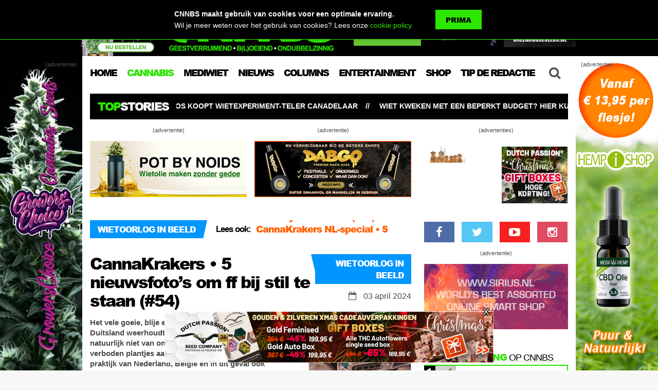

--- FILE ---
content_type: text/html; charset=UTF-8
request_url: https://www.cnnbs.nl/cannakrakers-5-nieuwsfotos-om-ff-bij-stil-te-staan-54/
body_size: 29951
content:

<!DOCTYPE html>
<html lang="nl">
<head>
<meta charset="UTF-8" />
<meta http-equiv="X-UA-Compatible" content="IE=edge,chrome=1">
<meta name="viewport" content="width=device-width,initial-scale=1,maximum-scale=1">



<link rel="apple-touch-icon" sizes="180x180" href="https://www.cnnbs.nl/wp-content/themes/cnnbs/assets/img/favicons/apple-touch-icon.png">
<link rel="icon" type="image/png" href="https://www.cnnbs.nl/wp-content/themes/cnnbs/assets/img/favicons/favicon-32x32.png" sizes="32x32">
<link rel="icon" type="image/png" href="https://www.cnnbs.nl/wp-content/themes/cnnbs/assets/img/favicons/favicon-16x16.png" sizes="16x16">
<link rel="manifest" href="https://www.cnnbs.nl/wp-content/themes/cnnbs/assets/img/favicons/manifest.json">
<link rel="mask-icon" href="https://www.cnnbs.nl/wp-content/themes/cnnbs/assets/img/favicons/safari-pinned-tab.svg" color="#2ce700">
<meta name="apple-mobile-web-app-title" content="CNNBS.nl">
<meta name="application-name" content="CNNBS.nl">
<meta name="theme-color" content="#000000">

<link href="https://fonts.googleapis.com/css?family=Oswald:300,400,700" rel="stylesheet" type="text/css">

<meta name='robots' content='index, follow, max-image-preview:large, max-snippet:-1, max-video-preview:-1' />

	<!-- This site is optimized with the Yoast SEO plugin v18.5.1 - https://yoast.com/wordpress/plugins/seo/ -->
	<title>CannaKrakers • 5 nieuwsfoto’s om ff bij stil te staan (#54) - CNNBS.nl</title>
	<meta name="description" content="Duitsers vieren feest, maar in de directe buurlanden is het business as usual en dat betekent dat vele met belastinggeld betaalde ambtenaren fanatiek jagen op precies dezelfde planten als die op genoemd burenfeest." />
	<meta property="og:locale" content="nl_NL" />
	<meta property="og:type" content="article" />
	<meta property="og:title" content="CannaKrakers • 5 nieuwsfoto’s om ff bij stil te staan (#54) - CNNBS.nl" />
	<meta property="og:description" content="Duitsers vieren feest, maar in de directe buurlanden is het business as usual en dat betekent dat vele met belastinggeld betaalde ambtenaren fanatiek jagen op precies dezelfde planten als die op genoemd burenfeest." />
	<meta property="og:url" content="https://www.cnnbs.nl/cannakrakers-5-nieuwsfotos-om-ff-bij-stil-te-staan-54/" />
	<meta property="og:site_name" content="CNNBS.nl" />
	<meta property="article:published_time" content="2024-04-03T12:34:09+00:00" />
	<meta property="article:modified_time" content="2024-04-03T12:34:55+00:00" />
	<meta property="og:image" content="https://www.cnnbs.nl/wp-content/uploads/2024/04/Schermafbeelding-2024-04-03-om-14.02.07.jpg" />
	<meta property="og:image:width" content="1526" />
	<meta property="og:image:height" content="858" />
	<meta property="og:image:type" content="image/jpeg" />
	<meta name="twitter:card" content="summary" />
	<meta name="twitter:label1" content="Geschreven door" />
	<meta name="twitter:data1" content="Redactie" />
	<meta name="twitter:label2" content="Geschatte leestijd" />
	<meta name="twitter:data2" content="4 minuten" />
	<script type="application/ld+json" class="yoast-schema-graph">{"@context":"https://schema.org","@graph":[{"@type":"WebSite","@id":"https://www.cnnbs.nl/#website","url":"https://www.cnnbs.nl/","name":"CNNBS.nl","description":"Het eerste en leukste online cannabis nieuws en lifestyle magazine van Nederland. Alles wat je altijd al wilde weten over blowen, kweken en stoners lifestyle.","potentialAction":[{"@type":"SearchAction","target":{"@type":"EntryPoint","urlTemplate":"https://www.cnnbs.nl/?s={search_term_string}"},"query-input":"required name=search_term_string"}],"inLanguage":"nl"},{"@type":"ImageObject","@id":"https://www.cnnbs.nl/cannakrakers-5-nieuwsfotos-om-ff-bij-stil-te-staan-54/#primaryimage","inLanguage":"nl","url":"https://www.cnnbs.nl/wp-content/uploads/2024/04/Schermafbeelding-2024-04-03-om-14.02.07.jpg","contentUrl":"https://www.cnnbs.nl/wp-content/uploads/2024/04/Schermafbeelding-2024-04-03-om-14.02.07.jpg","width":1526,"height":858},{"@type":"WebPage","@id":"https://www.cnnbs.nl/cannakrakers-5-nieuwsfotos-om-ff-bij-stil-te-staan-54/#webpage","url":"https://www.cnnbs.nl/cannakrakers-5-nieuwsfotos-om-ff-bij-stil-te-staan-54/","name":"CannaKrakers • 5 nieuwsfoto’s om ff bij stil te staan (#54) - CNNBS.nl","isPartOf":{"@id":"https://www.cnnbs.nl/#website"},"primaryImageOfPage":{"@id":"https://www.cnnbs.nl/cannakrakers-5-nieuwsfotos-om-ff-bij-stil-te-staan-54/#primaryimage"},"datePublished":"2024-04-03T12:34:09+00:00","dateModified":"2024-04-03T12:34:55+00:00","author":{"@id":"https://www.cnnbs.nl/#/schema/person/fcc9a61472702b431f2e1887f026af79"},"description":"Duitsers vieren feest, maar in de directe buurlanden is het business as usual en dat betekent dat vele met belastinggeld betaalde ambtenaren fanatiek jagen op precies dezelfde planten als die op genoemd burenfeest.","breadcrumb":{"@id":"https://www.cnnbs.nl/cannakrakers-5-nieuwsfotos-om-ff-bij-stil-te-staan-54/#breadcrumb"},"inLanguage":"nl","potentialAction":[{"@type":"ReadAction","target":["https://www.cnnbs.nl/cannakrakers-5-nieuwsfotos-om-ff-bij-stil-te-staan-54/"]}]},{"@type":"BreadcrumbList","@id":"https://www.cnnbs.nl/cannakrakers-5-nieuwsfotos-om-ff-bij-stil-te-staan-54/#breadcrumb","itemListElement":[{"@type":"ListItem","position":1,"name":"Home","item":"https://www.cnnbs.nl/"},{"@type":"ListItem","position":2,"name":"CannaKrakers • 5 nieuwsfoto’s om ff bij stil te staan (#54)"}]},{"@type":"Person","@id":"https://www.cnnbs.nl/#/schema/person/fcc9a61472702b431f2e1887f026af79","name":"Redactie","image":{"@type":"ImageObject","@id":"https://www.cnnbs.nl/#personlogo","inLanguage":"nl","url":"https://secure.gravatar.com/avatar/9640389f02a6e26c84b9d0137112eaff?s=96&d=mm&r=g","contentUrl":"https://secure.gravatar.com/avatar/9640389f02a6e26c84b9d0137112eaff?s=96&d=mm&r=g","caption":"Redactie"}}]}</script>
	<!-- / Yoast SEO plugin. -->


<link rel='dns-prefetch' href='//www.cnnbs.nl' />
<link rel='dns-prefetch' href='//static.addtoany.com' />
<link rel='dns-prefetch' href='//s.w.org' />
		<!-- This site uses the Google Analytics by ExactMetrics plugin v7.27.0 - Using Analytics tracking - https://www.exactmetrics.com/ -->
							<script src="//www.googletagmanager.com/gtag/js?id=G-9L1K0QJLS4"  data-cfasync="false" data-wpfc-render="false" type="text/javascript" async></script>
			<script data-cfasync="false" data-wpfc-render="false" type="text/javascript">
				var em_version = '7.27.0';
				var em_track_user = true;
				var em_no_track_reason = '';
								var ExactMetricsDefaultLocations = {"page_location":"https:\/\/www.cnnbs.nl\/cannakrakers-5-nieuwsfotos-om-ff-bij-stil-te-staan-54\/"};
				if ( typeof ExactMetricsPrivacyGuardFilter === 'function' ) {
					var ExactMetricsLocations = (typeof ExactMetricsExcludeQuery === 'object') ? ExactMetricsPrivacyGuardFilter( ExactMetricsExcludeQuery ) : ExactMetricsPrivacyGuardFilter( ExactMetricsDefaultLocations );
				} else {
					var ExactMetricsLocations = (typeof ExactMetricsExcludeQuery === 'object') ? ExactMetricsExcludeQuery : ExactMetricsDefaultLocations;
				}

								var disableStrs = [
										'ga-disable-G-9L1K0QJLS4',
									];

				/* Function to detect opted out users */
				function __gtagTrackerIsOptedOut() {
					for (var index = 0; index < disableStrs.length; index++) {
						if (document.cookie.indexOf(disableStrs[index] + '=true') > -1) {
							return true;
						}
					}

					return false;
				}

				/* Disable tracking if the opt-out cookie exists. */
				if (__gtagTrackerIsOptedOut()) {
					for (var index = 0; index < disableStrs.length; index++) {
						window[disableStrs[index]] = true;
					}
				}

				/* Opt-out function */
				function __gtagTrackerOptout() {
					for (var index = 0; index < disableStrs.length; index++) {
						document.cookie = disableStrs[index] + '=true; expires=Thu, 31 Dec 2099 23:59:59 UTC; path=/';
						window[disableStrs[index]] = true;
					}
				}

				if ('undefined' === typeof gaOptout) {
					function gaOptout() {
						__gtagTrackerOptout();
					}
				}
								window.dataLayer = window.dataLayer || [];

				window.ExactMetricsDualTracker = {
					helpers: {},
					trackers: {},
				};
				if (em_track_user) {
					function __gtagDataLayer() {
						dataLayer.push(arguments);
					}

					function __gtagTracker(type, name, parameters) {
						if (!parameters) {
							parameters = {};
						}

						if (parameters.send_to) {
							__gtagDataLayer.apply(null, arguments);
							return;
						}

						if (type === 'event') {
														parameters.send_to = exactmetrics_frontend.v4_id;
							var hookName = name;
							if (typeof parameters['event_category'] !== 'undefined') {
								hookName = parameters['event_category'] + ':' + name;
							}

							if (typeof ExactMetricsDualTracker.trackers[hookName] !== 'undefined') {
								ExactMetricsDualTracker.trackers[hookName](parameters);
							} else {
								__gtagDataLayer('event', name, parameters);
							}
							
						} else {
							__gtagDataLayer.apply(null, arguments);
						}
					}

					__gtagTracker('js', new Date());
					__gtagTracker('set', {
						'developer_id.dNDMyYj': true,
											});
					if ( ExactMetricsLocations.page_location ) {
						__gtagTracker('set', ExactMetricsLocations);
					}
										__gtagTracker('config', 'G-9L1K0QJLS4', {"forceSSL":"true","anonymize_ip":"true"} );
															window.gtag = __gtagTracker;										(function () {
						/* https://developers.google.com/analytics/devguides/collection/analyticsjs/ */
						/* ga and __gaTracker compatibility shim. */
						var noopfn = function () {
							return null;
						};
						var newtracker = function () {
							return new Tracker();
						};
						var Tracker = function () {
							return null;
						};
						var p = Tracker.prototype;
						p.get = noopfn;
						p.set = noopfn;
						p.send = function () {
							var args = Array.prototype.slice.call(arguments);
							args.unshift('send');
							__gaTracker.apply(null, args);
						};
						var __gaTracker = function () {
							var len = arguments.length;
							if (len === 0) {
								return;
							}
							var f = arguments[len - 1];
							if (typeof f !== 'object' || f === null || typeof f.hitCallback !== 'function') {
								if ('send' === arguments[0]) {
									var hitConverted, hitObject = false, action;
									if ('event' === arguments[1]) {
										if ('undefined' !== typeof arguments[3]) {
											hitObject = {
												'eventAction': arguments[3],
												'eventCategory': arguments[2],
												'eventLabel': arguments[4],
												'value': arguments[5] ? arguments[5] : 1,
											}
										}
									}
									if ('pageview' === arguments[1]) {
										if ('undefined' !== typeof arguments[2]) {
											hitObject = {
												'eventAction': 'page_view',
												'page_path': arguments[2],
											}
										}
									}
									if (typeof arguments[2] === 'object') {
										hitObject = arguments[2];
									}
									if (typeof arguments[5] === 'object') {
										Object.assign(hitObject, arguments[5]);
									}
									if ('undefined' !== typeof arguments[1].hitType) {
										hitObject = arguments[1];
										if ('pageview' === hitObject.hitType) {
											hitObject.eventAction = 'page_view';
										}
									}
									if (hitObject) {
										action = 'timing' === arguments[1].hitType ? 'timing_complete' : hitObject.eventAction;
										hitConverted = mapArgs(hitObject);
										__gtagTracker('event', action, hitConverted);
									}
								}
								return;
							}

							function mapArgs(args) {
								var arg, hit = {};
								var gaMap = {
									'eventCategory': 'event_category',
									'eventAction': 'event_action',
									'eventLabel': 'event_label',
									'eventValue': 'event_value',
									'nonInteraction': 'non_interaction',
									'timingCategory': 'event_category',
									'timingVar': 'name',
									'timingValue': 'value',
									'timingLabel': 'event_label',
									'page': 'page_path',
									'location': 'page_location',
									'title': 'page_title',
									'referrer' : 'page_referrer',
								};
								for (arg in args) {
																		if (!(!args.hasOwnProperty(arg) || !gaMap.hasOwnProperty(arg))) {
										hit[gaMap[arg]] = args[arg];
									} else {
										hit[arg] = args[arg];
									}
								}
								return hit;
							}

							try {
								f.hitCallback();
							} catch (ex) {
							}
						};
						__gaTracker.create = newtracker;
						__gaTracker.getByName = newtracker;
						__gaTracker.getAll = function () {
							return [];
						};
						__gaTracker.remove = noopfn;
						__gaTracker.loaded = true;
						window['__gaTracker'] = __gaTracker;
					})();
									} else {
										console.log("");
					(function () {
						function __gtagTracker() {
							return null;
						}

						window['__gtagTracker'] = __gtagTracker;
						window['gtag'] = __gtagTracker;
					})();
									}
			</script>
				<!-- / Google Analytics by ExactMetrics -->
		<link rel='stylesheet' id='wp-block-library-css'  href='https://www.cnnbs.nl/wp-includes/css/dist/block-library/style.min.css?ver=5.9.12' type='text/css' media='all' />
<style id='global-styles-inline-css' type='text/css'>
body{--wp--preset--color--black: #000000;--wp--preset--color--cyan-bluish-gray: #abb8c3;--wp--preset--color--white: #ffffff;--wp--preset--color--pale-pink: #f78da7;--wp--preset--color--vivid-red: #cf2e2e;--wp--preset--color--luminous-vivid-orange: #ff6900;--wp--preset--color--luminous-vivid-amber: #fcb900;--wp--preset--color--light-green-cyan: #7bdcb5;--wp--preset--color--vivid-green-cyan: #00d084;--wp--preset--color--pale-cyan-blue: #8ed1fc;--wp--preset--color--vivid-cyan-blue: #0693e3;--wp--preset--color--vivid-purple: #9b51e0;--wp--preset--gradient--vivid-cyan-blue-to-vivid-purple: linear-gradient(135deg,rgba(6,147,227,1) 0%,rgb(155,81,224) 100%);--wp--preset--gradient--light-green-cyan-to-vivid-green-cyan: linear-gradient(135deg,rgb(122,220,180) 0%,rgb(0,208,130) 100%);--wp--preset--gradient--luminous-vivid-amber-to-luminous-vivid-orange: linear-gradient(135deg,rgba(252,185,0,1) 0%,rgba(255,105,0,1) 100%);--wp--preset--gradient--luminous-vivid-orange-to-vivid-red: linear-gradient(135deg,rgba(255,105,0,1) 0%,rgb(207,46,46) 100%);--wp--preset--gradient--very-light-gray-to-cyan-bluish-gray: linear-gradient(135deg,rgb(238,238,238) 0%,rgb(169,184,195) 100%);--wp--preset--gradient--cool-to-warm-spectrum: linear-gradient(135deg,rgb(74,234,220) 0%,rgb(151,120,209) 20%,rgb(207,42,186) 40%,rgb(238,44,130) 60%,rgb(251,105,98) 80%,rgb(254,248,76) 100%);--wp--preset--gradient--blush-light-purple: linear-gradient(135deg,rgb(255,206,236) 0%,rgb(152,150,240) 100%);--wp--preset--gradient--blush-bordeaux: linear-gradient(135deg,rgb(254,205,165) 0%,rgb(254,45,45) 50%,rgb(107,0,62) 100%);--wp--preset--gradient--luminous-dusk: linear-gradient(135deg,rgb(255,203,112) 0%,rgb(199,81,192) 50%,rgb(65,88,208) 100%);--wp--preset--gradient--pale-ocean: linear-gradient(135deg,rgb(255,245,203) 0%,rgb(182,227,212) 50%,rgb(51,167,181) 100%);--wp--preset--gradient--electric-grass: linear-gradient(135deg,rgb(202,248,128) 0%,rgb(113,206,126) 100%);--wp--preset--gradient--midnight: linear-gradient(135deg,rgb(2,3,129) 0%,rgb(40,116,252) 100%);--wp--preset--duotone--dark-grayscale: url('#wp-duotone-dark-grayscale');--wp--preset--duotone--grayscale: url('#wp-duotone-grayscale');--wp--preset--duotone--purple-yellow: url('#wp-duotone-purple-yellow');--wp--preset--duotone--blue-red: url('#wp-duotone-blue-red');--wp--preset--duotone--midnight: url('#wp-duotone-midnight');--wp--preset--duotone--magenta-yellow: url('#wp-duotone-magenta-yellow');--wp--preset--duotone--purple-green: url('#wp-duotone-purple-green');--wp--preset--duotone--blue-orange: url('#wp-duotone-blue-orange');--wp--preset--font-size--small: 13px;--wp--preset--font-size--medium: 20px;--wp--preset--font-size--large: 36px;--wp--preset--font-size--x-large: 42px;}.has-black-color{color: var(--wp--preset--color--black) !important;}.has-cyan-bluish-gray-color{color: var(--wp--preset--color--cyan-bluish-gray) !important;}.has-white-color{color: var(--wp--preset--color--white) !important;}.has-pale-pink-color{color: var(--wp--preset--color--pale-pink) !important;}.has-vivid-red-color{color: var(--wp--preset--color--vivid-red) !important;}.has-luminous-vivid-orange-color{color: var(--wp--preset--color--luminous-vivid-orange) !important;}.has-luminous-vivid-amber-color{color: var(--wp--preset--color--luminous-vivid-amber) !important;}.has-light-green-cyan-color{color: var(--wp--preset--color--light-green-cyan) !important;}.has-vivid-green-cyan-color{color: var(--wp--preset--color--vivid-green-cyan) !important;}.has-pale-cyan-blue-color{color: var(--wp--preset--color--pale-cyan-blue) !important;}.has-vivid-cyan-blue-color{color: var(--wp--preset--color--vivid-cyan-blue) !important;}.has-vivid-purple-color{color: var(--wp--preset--color--vivid-purple) !important;}.has-black-background-color{background-color: var(--wp--preset--color--black) !important;}.has-cyan-bluish-gray-background-color{background-color: var(--wp--preset--color--cyan-bluish-gray) !important;}.has-white-background-color{background-color: var(--wp--preset--color--white) !important;}.has-pale-pink-background-color{background-color: var(--wp--preset--color--pale-pink) !important;}.has-vivid-red-background-color{background-color: var(--wp--preset--color--vivid-red) !important;}.has-luminous-vivid-orange-background-color{background-color: var(--wp--preset--color--luminous-vivid-orange) !important;}.has-luminous-vivid-amber-background-color{background-color: var(--wp--preset--color--luminous-vivid-amber) !important;}.has-light-green-cyan-background-color{background-color: var(--wp--preset--color--light-green-cyan) !important;}.has-vivid-green-cyan-background-color{background-color: var(--wp--preset--color--vivid-green-cyan) !important;}.has-pale-cyan-blue-background-color{background-color: var(--wp--preset--color--pale-cyan-blue) !important;}.has-vivid-cyan-blue-background-color{background-color: var(--wp--preset--color--vivid-cyan-blue) !important;}.has-vivid-purple-background-color{background-color: var(--wp--preset--color--vivid-purple) !important;}.has-black-border-color{border-color: var(--wp--preset--color--black) !important;}.has-cyan-bluish-gray-border-color{border-color: var(--wp--preset--color--cyan-bluish-gray) !important;}.has-white-border-color{border-color: var(--wp--preset--color--white) !important;}.has-pale-pink-border-color{border-color: var(--wp--preset--color--pale-pink) !important;}.has-vivid-red-border-color{border-color: var(--wp--preset--color--vivid-red) !important;}.has-luminous-vivid-orange-border-color{border-color: var(--wp--preset--color--luminous-vivid-orange) !important;}.has-luminous-vivid-amber-border-color{border-color: var(--wp--preset--color--luminous-vivid-amber) !important;}.has-light-green-cyan-border-color{border-color: var(--wp--preset--color--light-green-cyan) !important;}.has-vivid-green-cyan-border-color{border-color: var(--wp--preset--color--vivid-green-cyan) !important;}.has-pale-cyan-blue-border-color{border-color: var(--wp--preset--color--pale-cyan-blue) !important;}.has-vivid-cyan-blue-border-color{border-color: var(--wp--preset--color--vivid-cyan-blue) !important;}.has-vivid-purple-border-color{border-color: var(--wp--preset--color--vivid-purple) !important;}.has-vivid-cyan-blue-to-vivid-purple-gradient-background{background: var(--wp--preset--gradient--vivid-cyan-blue-to-vivid-purple) !important;}.has-light-green-cyan-to-vivid-green-cyan-gradient-background{background: var(--wp--preset--gradient--light-green-cyan-to-vivid-green-cyan) !important;}.has-luminous-vivid-amber-to-luminous-vivid-orange-gradient-background{background: var(--wp--preset--gradient--luminous-vivid-amber-to-luminous-vivid-orange) !important;}.has-luminous-vivid-orange-to-vivid-red-gradient-background{background: var(--wp--preset--gradient--luminous-vivid-orange-to-vivid-red) !important;}.has-very-light-gray-to-cyan-bluish-gray-gradient-background{background: var(--wp--preset--gradient--very-light-gray-to-cyan-bluish-gray) !important;}.has-cool-to-warm-spectrum-gradient-background{background: var(--wp--preset--gradient--cool-to-warm-spectrum) !important;}.has-blush-light-purple-gradient-background{background: var(--wp--preset--gradient--blush-light-purple) !important;}.has-blush-bordeaux-gradient-background{background: var(--wp--preset--gradient--blush-bordeaux) !important;}.has-luminous-dusk-gradient-background{background: var(--wp--preset--gradient--luminous-dusk) !important;}.has-pale-ocean-gradient-background{background: var(--wp--preset--gradient--pale-ocean) !important;}.has-electric-grass-gradient-background{background: var(--wp--preset--gradient--electric-grass) !important;}.has-midnight-gradient-background{background: var(--wp--preset--gradient--midnight) !important;}.has-small-font-size{font-size: var(--wp--preset--font-size--small) !important;}.has-medium-font-size{font-size: var(--wp--preset--font-size--medium) !important;}.has-large-font-size{font-size: var(--wp--preset--font-size--large) !important;}.has-x-large-font-size{font-size: var(--wp--preset--font-size--x-large) !important;}
</style>
<link rel='stylesheet' id='dw-reaction-style-css'  href='https://www.cnnbs.nl/wp-content/plugins/dw-reactions/assets/css/style.css?ver=120004042016' type='text/css' media='all' />
<link rel='stylesheet' id='wp-polls-css'  href='https://www.cnnbs.nl/wp-content/plugins/wp-polls/polls-css.css?ver=2.77.2' type='text/css' media='all' />
<style id='wp-polls-inline-css' type='text/css'>
.wp-polls .pollbar {
	margin: 1px;
	font-size: 8px;
	line-height: 10px;
	height: 10px;
	background: #B6D1FF;
	border: 1px solid #3b5998;
}

</style>
<link rel='stylesheet' id='wordpress-popular-posts-css-css'  href='https://www.cnnbs.nl/wp-content/plugins/wordpress-popular-posts/assets/css/wpp.css?ver=6.4.2' type='text/css' media='all' />
<link rel='stylesheet' id='normalize-css'  href='https://www.cnnbs.nl/wp-content/themes/cnnbs/assets/css/normalize.css' type='text/css' media='all' />
<link rel='stylesheet' id='stylesheet-css'  href='https://www.cnnbs.nl/wp-content/themes/cnnbs/assets/css/style.css?ver=1751626575' type='text/css' media='all' />
<link rel='stylesheet' id='shortcodes-css'  href='https://www.cnnbs.nl/wp-content/themes/cnnbs/assets/css/shortcodes.css' type='text/css' media='all' />
<link rel='stylesheet' id='responsive-css'  href='https://www.cnnbs.nl/wp-content/themes/cnnbs/assets/css/responsive.css?ver=1751626477' type='text/css' media='all' />
<link rel='stylesheet' id='font-awesome-css'  href='https://www.cnnbs.nl/wp-content/themes/cnnbs/assets/css/font-awesome.css' type='text/css' media='all' />
<link rel='stylesheet' id='lightslider-css'  href='https://www.cnnbs.nl/wp-content/themes/cnnbs/assets/css/lightslider.min.css' type='text/css' media='all' />
<link rel='stylesheet' id='magnific-popup-css'  href='https://www.cnnbs.nl/wp-content/themes/cnnbs/assets/css/magnific-popup.css' type='text/css' media='all' />
<link rel='stylesheet' id='mmenu-css'  href='https://www.cnnbs.nl/wp-content/themes/cnnbs/assets/css/jquery.mmenu.all.css' type='text/css' media='all' />
<link rel='stylesheet' id='addtoany-css'  href='https://www.cnnbs.nl/wp-content/plugins/add-to-any/addtoany.min.css?ver=1.16' type='text/css' media='all' />
<link rel='stylesheet' id='moove_gdpr_frontend-css'  href='https://www.cnnbs.nl/wp-content/plugins/gdpr-cookie-compliance/dist/styles/gdpr-main.css?ver=4.15.1' type='text/css' media='all' />
<style id='moove_gdpr_frontend-inline-css' type='text/css'>
#moove_gdpr_cookie_modal,#moove_gdpr_cookie_info_bar,.gdpr_cookie_settings_shortcode_content{font-family:Nunito,sans-serif}#moove_gdpr_save_popup_settings_button{background-color:#373737;color:#fff}#moove_gdpr_save_popup_settings_button:hover{background-color:#000}#moove_gdpr_cookie_info_bar .moove-gdpr-info-bar-container .moove-gdpr-info-bar-content a.mgbutton,#moove_gdpr_cookie_info_bar .moove-gdpr-info-bar-container .moove-gdpr-info-bar-content button.mgbutton{background-color:#0c4da2}#moove_gdpr_cookie_modal .moove-gdpr-modal-content .moove-gdpr-modal-footer-content .moove-gdpr-button-holder a.mgbutton,#moove_gdpr_cookie_modal .moove-gdpr-modal-content .moove-gdpr-modal-footer-content .moove-gdpr-button-holder button.mgbutton,.gdpr_cookie_settings_shortcode_content .gdpr-shr-button.button-green{background-color:#0c4da2;border-color:#0c4da2}#moove_gdpr_cookie_modal .moove-gdpr-modal-content .moove-gdpr-modal-footer-content .moove-gdpr-button-holder a.mgbutton:hover,#moove_gdpr_cookie_modal .moove-gdpr-modal-content .moove-gdpr-modal-footer-content .moove-gdpr-button-holder button.mgbutton:hover,.gdpr_cookie_settings_shortcode_content .gdpr-shr-button.button-green:hover{background-color:#fff;color:#0c4da2}#moove_gdpr_cookie_modal .moove-gdpr-modal-content .moove-gdpr-modal-close i,#moove_gdpr_cookie_modal .moove-gdpr-modal-content .moove-gdpr-modal-close span.gdpr-icon{background-color:#0c4da2;border:1px solid #0c4da2}#moove_gdpr_cookie_info_bar span.change-settings-button.focus-g,#moove_gdpr_cookie_info_bar span.change-settings-button:focus,#moove_gdpr_cookie_info_bar button.change-settings-button.focus-g,#moove_gdpr_cookie_info_bar button.change-settings-button:focus{-webkit-box-shadow:0 0 1px 3px #0c4da2;-moz-box-shadow:0 0 1px 3px #0c4da2;box-shadow:0 0 1px 3px #0c4da2}#moove_gdpr_cookie_modal .moove-gdpr-modal-content .moove-gdpr-modal-close i:hover,#moove_gdpr_cookie_modal .moove-gdpr-modal-content .moove-gdpr-modal-close span.gdpr-icon:hover,#moove_gdpr_cookie_info_bar span[data-href]>u.change-settings-button{color:#0c4da2}#moove_gdpr_cookie_modal .moove-gdpr-modal-content .moove-gdpr-modal-left-content #moove-gdpr-menu li.menu-item-selected a span.gdpr-icon,#moove_gdpr_cookie_modal .moove-gdpr-modal-content .moove-gdpr-modal-left-content #moove-gdpr-menu li.menu-item-selected button span.gdpr-icon{color:inherit}#moove_gdpr_cookie_modal .moove-gdpr-modal-content .moove-gdpr-modal-left-content #moove-gdpr-menu li a span.gdpr-icon,#moove_gdpr_cookie_modal .moove-gdpr-modal-content .moove-gdpr-modal-left-content #moove-gdpr-menu li button span.gdpr-icon{color:inherit}#moove_gdpr_cookie_modal .gdpr-acc-link{line-height:0;font-size:0;color:transparent;position:absolute}#moove_gdpr_cookie_modal .moove-gdpr-modal-content .moove-gdpr-modal-close:hover i,#moove_gdpr_cookie_modal .moove-gdpr-modal-content .moove-gdpr-modal-left-content #moove-gdpr-menu li a,#moove_gdpr_cookie_modal .moove-gdpr-modal-content .moove-gdpr-modal-left-content #moove-gdpr-menu li button,#moove_gdpr_cookie_modal .moove-gdpr-modal-content .moove-gdpr-modal-left-content #moove-gdpr-menu li button i,#moove_gdpr_cookie_modal .moove-gdpr-modal-content .moove-gdpr-modal-left-content #moove-gdpr-menu li a i,#moove_gdpr_cookie_modal .moove-gdpr-modal-content .moove-gdpr-tab-main .moove-gdpr-tab-main-content a:hover,#moove_gdpr_cookie_info_bar.moove-gdpr-dark-scheme .moove-gdpr-info-bar-container .moove-gdpr-info-bar-content a.mgbutton:hover,#moove_gdpr_cookie_info_bar.moove-gdpr-dark-scheme .moove-gdpr-info-bar-container .moove-gdpr-info-bar-content button.mgbutton:hover,#moove_gdpr_cookie_info_bar.moove-gdpr-dark-scheme .moove-gdpr-info-bar-container .moove-gdpr-info-bar-content a:hover,#moove_gdpr_cookie_info_bar.moove-gdpr-dark-scheme .moove-gdpr-info-bar-container .moove-gdpr-info-bar-content button:hover,#moove_gdpr_cookie_info_bar.moove-gdpr-dark-scheme .moove-gdpr-info-bar-container .moove-gdpr-info-bar-content span.change-settings-button:hover,#moove_gdpr_cookie_info_bar.moove-gdpr-dark-scheme .moove-gdpr-info-bar-container .moove-gdpr-info-bar-content button.change-settings-button:hover,#moove_gdpr_cookie_info_bar.moove-gdpr-dark-scheme .moove-gdpr-info-bar-container .moove-gdpr-info-bar-content u.change-settings-button:hover,#moove_gdpr_cookie_info_bar span[data-href]>u.change-settings-button,#moove_gdpr_cookie_info_bar.moove-gdpr-dark-scheme .moove-gdpr-info-bar-container .moove-gdpr-info-bar-content a.mgbutton.focus-g,#moove_gdpr_cookie_info_bar.moove-gdpr-dark-scheme .moove-gdpr-info-bar-container .moove-gdpr-info-bar-content button.mgbutton.focus-g,#moove_gdpr_cookie_info_bar.moove-gdpr-dark-scheme .moove-gdpr-info-bar-container .moove-gdpr-info-bar-content a.focus-g,#moove_gdpr_cookie_info_bar.moove-gdpr-dark-scheme .moove-gdpr-info-bar-container .moove-gdpr-info-bar-content button.focus-g,#moove_gdpr_cookie_info_bar.moove-gdpr-dark-scheme .moove-gdpr-info-bar-container .moove-gdpr-info-bar-content a.mgbutton:focus,#moove_gdpr_cookie_info_bar.moove-gdpr-dark-scheme .moove-gdpr-info-bar-container .moove-gdpr-info-bar-content button.mgbutton:focus,#moove_gdpr_cookie_info_bar.moove-gdpr-dark-scheme .moove-gdpr-info-bar-container .moove-gdpr-info-bar-content a:focus,#moove_gdpr_cookie_info_bar.moove-gdpr-dark-scheme .moove-gdpr-info-bar-container .moove-gdpr-info-bar-content button:focus,#moove_gdpr_cookie_info_bar.moove-gdpr-dark-scheme .moove-gdpr-info-bar-container .moove-gdpr-info-bar-content span.change-settings-button.focus-g,span.change-settings-button:focus,button.change-settings-button.focus-g,button.change-settings-button:focus,#moove_gdpr_cookie_info_bar.moove-gdpr-dark-scheme .moove-gdpr-info-bar-container .moove-gdpr-info-bar-content u.change-settings-button.focus-g,#moove_gdpr_cookie_info_bar.moove-gdpr-dark-scheme .moove-gdpr-info-bar-container .moove-gdpr-info-bar-content u.change-settings-button:focus{color:#0c4da2}#moove_gdpr_cookie_modal.gdpr_lightbox-hide{display:none}
</style>
<script type='text/javascript' src='https://www.cnnbs.nl/wp-content/plugins/google-analytics-dashboard-for-wp/assets/js/frontend-gtag.min.js?ver=7.27.0' id='exactmetrics-frontend-script-js'></script>
<script data-cfasync="false" data-wpfc-render="false" type="text/javascript" id='exactmetrics-frontend-script-js-extra'>/* <![CDATA[ */
var exactmetrics_frontend = {"js_events_tracking":"true","download_extensions":"zip,mp3,mpeg,pdf,doc,ppt,xls,jpeg,png,gif,tiff","inbound_paths":"[{\"path\":\"\\\/go\\\/\",\"label\":\"affiliate\"},{\"path\":\"\\\/recommend\\\/\",\"label\":\"affiliate\"}]","home_url":"https:\/\/www.cnnbs.nl","hash_tracking":"false","v4_id":"G-9L1K0QJLS4"};/* ]]> */
</script>
<script type='text/javascript' id='addtoany-core-js-before'>
window.a2a_config=window.a2a_config||{};a2a_config.callbacks=[];a2a_config.overlays=[];a2a_config.templates={};a2a_localize = {
	Share: "Delen",
	Save: "Opslaan",
	Subscribe: "Inschrijven",
	Email: "E-mail",
	Bookmark: "Bookmark",
	ShowAll: "Alles weergeven",
	ShowLess: "Niet alles weergeven",
	FindServices: "Vind dienst(en)",
	FindAnyServiceToAddTo: "Vind direct een dienst om aan toe te voegen",
	PoweredBy: "Mede mogelijk gemaakt door",
	ShareViaEmail: "Delen per e-mail",
	SubscribeViaEmail: "Abonneren via e-mail",
	BookmarkInYourBrowser: "Bookmark in je browser",
	BookmarkInstructions: "Druk op Ctrl+D of \u2318+D om deze pagina te bookmarken",
	AddToYourFavorites: "Voeg aan je favorieten toe",
	SendFromWebOrProgram: "Stuur vanuit elk e-mailadres of e-mail programma",
	EmailProgram: "E-mail programma",
	More: "Meer&#8230;",
	ThanksForSharing: "Bedankt voor het delen!",
	ThanksForFollowing: "Dank voor het volgen!"
};
</script>
<script type='text/javascript' async src='https://static.addtoany.com/menu/page.js' id='addtoany-core-js'></script>
<script type='text/javascript' src='https://www.cnnbs.nl/wp-includes/js/jquery/jquery.min.js?ver=3.6.0' id='jquery-core-js'></script>
<script type='text/javascript' src='https://www.cnnbs.nl/wp-includes/js/jquery/jquery-migrate.min.js?ver=3.3.2' id='jquery-migrate-js'></script>
<script type='text/javascript' async src='https://www.cnnbs.nl/wp-content/plugins/add-to-any/addtoany.min.js?ver=1.1' id='addtoany-jquery-js'></script>
<script type='text/javascript' id='dw-reaction-script-js-extra'>
/* <![CDATA[ */
var dw_reaction = {"ajax":"https:\/\/www.cnnbs.nl\/wp-admin\/admin-ajax.php"};
/* ]]> */
</script>
<script type='text/javascript' src='https://www.cnnbs.nl/wp-content/plugins/dw-reactions/assets/js/script.js?ver=120004042016' id='dw-reaction-script-js'></script>
<script type='application/json' id='wpp-json'>
{"sampling_active":0,"sampling_rate":100,"ajax_url":"https:\/\/www.cnnbs.nl\/wp-json\/wordpress-popular-posts\/v1\/popular-posts","api_url":"https:\/\/www.cnnbs.nl\/wp-json\/wordpress-popular-posts","ID":136803,"token":"2f9e6eedd1","lang":0,"debug":0}
</script>
<script type='text/javascript' src='https://www.cnnbs.nl/wp-content/plugins/wordpress-popular-posts/assets/js/wpp.min.js?ver=6.4.2' id='wpp-js-js'></script>
<link rel="https://api.w.org/" href="https://www.cnnbs.nl/wp-json/" /><link rel="alternate" type="application/json" href="https://www.cnnbs.nl/wp-json/wp/v2/posts/136803" /><link rel="alternate" type="application/json+oembed" href="https://www.cnnbs.nl/wp-json/oembed/1.0/embed?url=https%3A%2F%2Fwww.cnnbs.nl%2Fcannakrakers-5-nieuwsfotos-om-ff-bij-stil-te-staan-54%2F" />
<link rel="alternate" type="text/xml+oembed" href="https://www.cnnbs.nl/wp-json/oembed/1.0/embed?url=https%3A%2F%2Fwww.cnnbs.nl%2Fcannakrakers-5-nieuwsfotos-om-ff-bij-stil-te-staan-54%2F&#038;format=xml" />

<!-- This site is using AdRotate Professional v5.15.4 to display their advertisements - https://ajdg.solutions/ -->
<!-- AdRotate CSS -->
<style type="text/css" media="screen">
	.g { margin:0px; padding:0px; overflow:hidden; line-height:1; zoom:1; }
	.g img { height:auto; }
	.g-col { position:relative; float:left; }
	.g-col:first-child { margin-left: 0; }
	.g-col:last-child { margin-right: 0; }
	.woocommerce-page .g, .bbpress-wrapper .g { margin: 20px auto; clear:both; }
	.g-82 { margin:0px; 0px 15px 0px; }
	.g-9 { min-width:0px; max-width:350px; }
	.b-9 { margin:0px 0px 10px 0px; }
	.g-33 { min-width:0px; max-width:735px; }
	.b-33 { margin:0px 0px 15px 0px; }
	.g-35 { min-width:0px; max-width:735px; }
	.b-35 { margin:0px 0px 15px 0px; }
	.g-37 { margin:0px 0px 15px 0px; }
	.g-50 { min-width:0px; max-width:310px; }
	.b-50 { margin:0px 0px 10px 0px; }
	.g-51 { min-width:0px; max-width:310px; }
	.b-51 { margin:0px 0px 10px 0px; }
	.g-55 { margin:0px 0px 15px 0px; }
	.g-56 { margin:0px 0px 15px 0px; }
	.g-57 { margin:0px 0px 15px 0px; }
	.g-58 { margin:0px 0px 15px 0px; }
	.g-59 { margin:0px 0px 15px 0px; }
	.g-67 { min-width:0px; max-width:310px; }
	.b-67 { margin:0px 0px 10px 0px; }
	.g-50 { min-width:0px; max-width:310px; }
	.b-50 { margin:0px 0px 15px 0px; }
	.g-55 { margin:0px 0px 15px 0px; }
	.g-56 { margin:0px 0px 15px 0px; }
	.g-57 { margin:0px 0px 15px 0px; }
	.g-58 { margin:0px 0px 15px 0px; }
	.g-59 { margin:0px 0px 15px 0px; }
	.g-84 { min-width:0px; max-width:310px; }
	.b-84 { margin:0px 0px 10px 0px; }
	.g-93 { margin:0px 0px 10px 0px; }
	.g-75 { margin:0px 0px 15px 0px; }
	.g-81 { margin:0px 0px 0px 0px; float:left; clear:left; }
	@media only screen and (max-width: 480px) {
		.g-col, .g-dyn, .g-single { width:100%; margin-left:0; margin-right:0; }
		.woocommerce-page .g, .bbpress-wrapper .g { margin: 10px auto; }
	}
</style>
<!-- /AdRotate CSS -->

<!-- Start Fluid Video Embeds Style Tag -->
<style type="text/css">
/* Fluid Video Embeds */
.fve-video-wrapper {
    position: relative;
    overflow: hidden;
    height: 0;
    background-color: transparent;
    padding-bottom: 56.25%;
    margin: 0.5em 0;
}
.fve-video-wrapper iframe,
.fve-video-wrapper object,
.fve-video-wrapper embed {
    position: absolute;
    display: block;
    top: 0;
    left: 0;
    width: 100%;
    height: 100%;
}
.fve-video-wrapper a.hyperlink-image {
    position: relative;
    display: none;
}
.fve-video-wrapper a.hyperlink-image img {
    position: relative;
    z-index: 2;
    width: 100%;
}
.fve-video-wrapper a.hyperlink-image .fve-play-button {
    position: absolute;
    left: 35%;
    top: 35%;
    right: 35%;
    bottom: 35%;
    z-index: 3;
    background-color: rgba(40, 40, 40, 0.75);
    background-size: 100% 100%;
    border-radius: 10px;
}
.fve-video-wrapper a.hyperlink-image:hover .fve-play-button {
    background-color: rgba(0, 0, 0, 0.85);
}
</style>
<!-- End Fluid Video Embeds Style Tag -->
<!-- Stream WordPress user activity plugin v4.0.0 -->
            <style id="wpp-loading-animation-styles">@-webkit-keyframes bgslide{from{background-position-x:0}to{background-position-x:-200%}}@keyframes bgslide{from{background-position-x:0}to{background-position-x:-200%}}.wpp-widget-placeholder,.wpp-widget-block-placeholder,.wpp-shortcode-placeholder{margin:0 auto;width:60px;height:3px;background:#dd3737;background:linear-gradient(90deg,#dd3737 0%,#571313 10%,#dd3737 100%);background-size:200% auto;border-radius:3px;-webkit-animation:bgslide 1s infinite linear;animation:bgslide 1s infinite linear}</style>
            <!--[if lt IE 9]><script src="//html5shim.googlecode.com/svn/trunk/html5.js"></script><![endif]-->		<style type="text/css" id="wp-custom-css">
			.sgpb-main-html-content-wrapper p {
	display: none !important;
}

/* Temp fix */
:target {
	display: inherit;
	position: unset;
	scroll-margin-top: 190px;
	visibility: unset;
}		</style>
		
<link rel="canonical" href="https://www.cnnbs.nl/cannakrakers-5-nieuwsfotos-om-ff-bij-stil-te-staan-54/" />
<meta property="og:url" content="https://www.cnnbs.nl/cannakrakers-5-nieuwsfotos-om-ff-bij-stil-te-staan-54/" />

</head>

<body class="post-template-default single single-post postid-136803 single-format-standard" itemscope="itemscope" itemtype="http://schema.org/WebPage">


<style type="text/css">
	.side_ad_mega {
		position: fixed;
		top: 132px;
		left: 50%;
		width: 400px;
		height: 100%;
		background-color: #ccc;
		background-repeat: no-repeat;
		cursor: pointer;
	}

	.side_ad_mega .text {
		position: absolute;
		top: 0;
		left: 0;
		right: 0;
		padding: 10px;
		text-align: center;
		font-size: 11px;
	}

	.side_ad_mega .text.white {
		color: #fff;
	}

	.side_ad_mega.left {
		margin: 0 0 0 -970px;
		background-image: url(https://www.cnnbs.nl/wp-content/uploads/2024/12/GrowersChoice-SB17.jpg);
		background-color: #ffffff	}

	@media only screen and (min-width:960px) and (max-width: 1280px) {
		.side_ad_mega {
			width: 300px;
			top: 109px !important;
		}

		.side_ad_mega.left {
			margin: 0 0 0 -780px;
			background-image: url(https://www.cnnbs.nl/wp-content/uploads/2024/12/GrowersChoice-SB15.jpg);
		}

	}

	@media only screen and (min-width:1281px) and (max-width: 1440px) {
		.side_ad_mega {
			width: 300px;
			top: 132px;
		}

		.side_ad_mega.left {
			margin: 0 0 0 -870px;
			background-image: url(https://www.cnnbs.nl/wp-content/uploads/2024/12/GrowersChoice-SB15.jpg);
		}

	}

	@media only screen and (min-width:960px) and (max-width: 1600px) {
		
		.side_ad_mega.left .text {
			text-align: right;
		}

		.side_ad_mega.right .text {
			text-align: left;
		}

	}

	@media only screen and (max-width: 768px) {
  		#banner-bottom-adrotate {
    			/* display: none !important; */
  		}
	}

</style>

<div class="side_ad_mega left" onclick="window.open('https://www.growerschoice.nl/')"><span class="text">(advertentie)</span></div>


<style type="text/css">
	.side_ad_mega {
		position: fixed;
		top: 132px;
		left: 50%;
		width: 400px;
		height: 100%;
		background-color: #ccc;
		background-repeat: no-repeat;
		cursor: pointer;
	}

	.side_ad_mega .text.white {
		color: #fff;
	}

	.side_ad_mega.right {
		right: 50%;
		left: inherit;
		margin: 0 -970px 0 0;
		background-image: url(https://www.cnnbs.nl/wp-content/uploads/2024/06/Hempishop-17inch-cbd-olie-medihemp.gif);
		background-color: 	}

	@media only screen and (min-width:960px) and (max-width: 1280px) {
		.side_ad_mega {
			width: 300px;
			top: 132px;
		}

		.side_ad_mega.right {
			margin: 0 -780px 0 0;
			background-image: url(https://www.cnnbs.nl/wp-content/uploads/2024/06/Hempishop-15inch-cbd-olie-medihemp.gif);
		}

	}

	@media only screen and (min-width:1281px) and (max-width: 1440px) {
		.side_ad_mega {
			width: 300px;
			top: 132px;
		}

		.side_ad_mega.right {
			margin: 0 -870px 0 0;
			background-image: url(https://www.cnnbs.nl/wp-content/uploads/2024/06/Hempishop-15inch-cbd-olie-medihemp.gif);
		}

	}

	@media only screen and (min-width:960px) and (max-width: 1600px) {
		
		.side_ad_mega.left .text {
			text-align: right;
		}

		.side_ad_mega.right .text {
			text-align: left;
		}

	}

	.header_ad_text {
		position: absolute;
		top: 0;
		padding: 4px 15px;
		font-size: 11px;
		color: #fff;
	}

	.header_ad_text.left {
		transform: rotate(-90deg);
		-webkit-transform: rotate(-90deg);
		-moz-transform: rotate(-90deg);
		left: -45px;
		top: 50px;
	}

	.header_ad_text.right {
		right: 230px;
	}

	@media only screen and (min-width:1px) and (max-width: 767px) {
		.header_ad_text.left {
                        left: -40px;
                        top: 30px;
                }
		.header_ad_text.right {
			visibility: hidden;
		}
	}

	@media only screen and (min-width:768px) and (max-width: 959px) {
		.header_ad_text {
			font-size: 9px;
		}

		.header_ad_text.right {
			right: 135px;
		}
		.header_ad_text.left {
			left: -35px;
			top: 30px;
		}
	}

	@media only screen and (min-width:960px) and (max-width: 1280px) {
		.header_ad_text.right {
			right: 170px;
		}
	}

</style>

<div class="side_ad_mega right" onclick="window.open('https://www.hempishop.nl/cbd-shop?utm_source=cnnbs&utm_medium=mobiel2022&utm_campaign=cbd2022')"><span class="text">(advertentie)</span></div>


<div id="wrapper">

	<header id="header" class="header" role="banner" itemscope="itemscope" itemtype="http://schema.org/WPHeader">

		<div class="container">

			<span class="header_ad_text left">(advertentie)</span>

			<span class="header_ad_text right">(advertenties)</span>
			
			<div class="g g-91"><div class="g-single a-384"><a class="gofollow" data-track="Mzg0LDkxLDEsMzA=" href="https://cnnbs.shop/product.php?p=76" target="_blank" rel="nofollow"><img src="https://www.cnnbs.nl/wp-content/uploads/2024/03/CNNBS-shop-L-minigrow.png" /></a></div></div>			
			<div class="g g-60"><div class="g-single a-86"><div id="logo"><a class="gofollow" data-track="ODYsNjAsMSwzMA==" href="https://www.cnnbs.nl"><img src="https://www.cnnbs.nl/wp-content/uploads/2018/11/logo-CNNBS.png" /></a></div></div></div>
						<div class="header_adp g_22"><div class="g g-22"><div class="g-single a-299"><a class="gofollow" data-track="Mjk5LDIyLDEsMzA=" href="https://shop.greenhouseseeds.nl" target="_blank" rel="nofollow"><img src="https://www.cnnbs.nl/wp-content/uploads/2021/07/GHSC-T.gif" /></a></div></div></div>
			<div class="header_adp"><div class="g g-23"><div class="g-single a-37"><a class="gofollow" data-track="MzcsMjMsMSwzMA==" href="https://www.futurola.nl/" target="_blank" rel="nofollow"><img src="https://www.cnnbs.nl/wp-content/uploads/2025/02/170x90.png" /></a></div></div></div>
			<div class="header_adp"><div class="g g-24"><div class="g-single a-410"><a class="gofollow" data-track="NDEwLDI0LDEsMzA=" href="https://www.hybrid-filter.com/en-int" target="_blank" rel="nofollow"><img src="https://www.cnnbs.nl/wp-content/uploads/2025/07/Hybrid-Filters.png" /></a></div></div></div>
			
			<a href="#mobile_navigation" id="mobile_navigation_button"><i class="fa fa-navicon"></i> <span>Menu</span></a>
			<a href="#" id="mobile_search_button"><i class="fa fa-search"></i> <span>Zoeken</span></a>
		</div>

	</header>
	<!-- /#header -->

	<div id="navigation_container" class="container">
		<div id="nav_search">
		<nav id="navigation" class="navigation" role="navigation" itemscope="itemscope" itemtype="http://schema.org/SiteNavigationElement">
		   <ul>
		      <li id="menu-item-1974" class="red menu-item menu-item-type-custom menu-item-object-custom menu-item-home menu-item-1974"><a href="https://www.cnnbs.nl">HOME</a></li>
<li id="menu-item-1800" class="green menu-item menu-item-type-taxonomy menu-item-object-category menu-item-has-children menu-item-1800"><a href="https://www.cnnbs.nl/cannabis/">CANNABIS</a>
<ul class="sub-menu">
	<li id="menu-item-2095" class="submenu-green menu-item menu-item-type-taxonomy menu-item-object-category menu-item-2095"><a href="https://www.cnnbs.nl/cannabis/wietzaadjes/">WIETZAADJES</a></li>
	<li id="menu-item-48369" class="submenu-green menu-item menu-item-type-taxonomy menu-item-object-category menu-item-48369"><a href="https://www.cnnbs.nl/cannabis-lifestyle/">CANNABIS LIFESTYLE</a></li>
	<li id="menu-item-1804" class="submenu-green menu-item menu-item-type-taxonomy menu-item-object-category menu-item-has-children menu-item-1804"><a href="https://www.cnnbs.nl/cannabis/kweken/">KWEKEN</a>
	<ul class="sub-menu">
		<li id="menu-item-79866" class="submenu-green menu-item menu-item-type-taxonomy menu-item-object-category menu-item-79866"><a href="https://www.cnnbs.nl/cannabis/kweken/cnnbs-basics/">CNNBS Basics</a></li>
	</ul>
</li>
	<li id="menu-item-13104" class="submenu-green menu-item menu-item-type-taxonomy menu-item-object-category menu-item-13104"><a href="https://www.cnnbs.nl/muna/">VRAAG &#8216;T MUNA</a></li>
	<li id="menu-item-48364" class="submenu-green menu-item menu-item-type-taxonomy menu-item-object-category menu-item-has-children menu-item-48364"><a href="https://www.cnnbs.nl/cannabis/kweekverslagen/">KWEEKVERSLAGEN</a>
	<ul class="sub-menu">
		<li id="menu-item-48367" class="submenu-green menu-item menu-item-type-taxonomy menu-item-object-category menu-item-48367"><a href="https://www.cnnbs.nl/cannabis/kweekverslagen/dokter-groen/">DOKTER GROEN</a></li>
		<li id="menu-item-85660" class="menu-item menu-item-type-taxonomy menu-item-object-category menu-item-85660"><a href="https://www.cnnbs.nl/cannabis/kweekverslagen/willie-wietman/">WILLIE WIETMAN</a></li>
		<li id="menu-item-115570" class="submenu-green menu-item menu-item-type-taxonomy menu-item-object-category menu-item-115570"><a href="https://www.cnnbs.nl/cannabis/kweekverslagen/cannatommy/">CannaTommy</a></li>
		<li id="menu-item-48366" class="submenu-green menu-item menu-item-type-taxonomy menu-item-object-category menu-item-48366"><a href="https://www.cnnbs.nl/cannabis/kweekverslagen/bio-bertje/">BIO BERTJE</a></li>
		<li id="menu-item-131894" class="submenu-green menu-item menu-item-type-taxonomy menu-item-object-category menu-item-131894"><a href="https://www.cnnbs.nl/cannabis/kweekverslagen/gefjon-grow/">Gefjon Grow</a></li>
		<li id="menu-item-107360" class="submenu-green menu-item menu-item-type-taxonomy menu-item-object-category menu-item-107360"><a href="https://www.cnnbs.nl/cannabis/kweekverslagen/nibameca/">NiBaMeCa</a></li>
		<li id="menu-item-119168" class="submenu-green menu-item menu-item-type-taxonomy menu-item-object-category menu-item-119168"><a href="https://www.cnnbs.nl/cannabis/kweekverslagen/excalibur/">Excalibur</a></li>
		<li id="menu-item-48365" class="submenu-green menu-item menu-item-type-taxonomy menu-item-object-category menu-item-48365"><a href="https://www.cnnbs.nl/cannabis/kweekverslagen/barney/">BARNEY</a></li>
		<li id="menu-item-48418" class="submenu-green menu-item menu-item-type-taxonomy menu-item-object-category menu-item-48418"><a href="https://www.cnnbs.nl/cannabis/kweekverslagen/jack/">Jack&#8217;s dagboek</a></li>
		<li id="menu-item-48368" class="submenu-green menu-item menu-item-type-taxonomy menu-item-object-category menu-item-48368"><a href="https://www.cnnbs.nl/cannabis/kweekverslagen/master-kroblo/">MASTER KROBLO</a></li>
	</ul>
</li>
	<li id="menu-item-27299" class="submenu-green menu-item menu-item-type-taxonomy menu-item-object-category menu-item-has-children menu-item-27299"><a href="https://www.cnnbs.nl/cannabis/buitenwiet/">BUITENWIET</a>
	<ul class="sub-menu">
		<li id="menu-item-145337" class="submenu-green menu-item menu-item-type-taxonomy menu-item-object-category menu-item-145337"><a href="https://www.cnnbs.nl/cannabis/buitenwiet/buitenwiet-test/">BUITENWIET TEST</a></li>
		<li id="menu-item-124800" class="submenu-green menu-item menu-item-type-taxonomy menu-item-object-category menu-item-124800"><a href="https://www.cnnbs.nl/cannabis/buitenwiet/gweedo/">Gweedo</a></li>
	</ul>
</li>
	<li id="menu-item-125800" class="submenu-green menu-item menu-item-type-taxonomy menu-item-object-category menu-item-125800"><a href="https://www.cnnbs.nl/cannabis/terpinspectors/">Terp Inspectors</a></li>
	<li id="menu-item-75556" class="submenu-green menu-item menu-item-type-taxonomy menu-item-object-category menu-item-75556"><a href="https://www.cnnbs.nl/cannabis/kweken-met-plantarium/">PLANTARIUM</a></li>
	<li id="menu-item-2909" class="submenu-green menu-item menu-item-type-taxonomy menu-item-object-category menu-item-2909"><a href="https://www.cnnbs.nl/cannabis/matt-mernagh/">MATT MERNAGH</a></li>
	<li id="menu-item-42567" class="submenu-green menu-item menu-item-type-taxonomy menu-item-object-category menu-item-42567"><a href="https://www.cnnbs.nl/cannabis/soma/">SOMA</a></li>
	<li id="menu-item-2089" class="submenu-green menu-item menu-item-type-taxonomy menu-item-object-category menu-item-2089"><a href="https://www.cnnbs.nl/cannabis/producten/">PRODUCTEN</a></li>
	<li id="menu-item-148312" class="submenu-green menu-item menu-item-type-taxonomy menu-item-object-category menu-item-148312"><a href="https://www.cnnbs.nl/cannabis/coffeeshops/">COFFEESHOPS</a></li>
</ul>
</li>
<li id="menu-item-11827" class="green menu-item menu-item-type-taxonomy menu-item-object-category menu-item-11827"><a href="https://www.cnnbs.nl/medicinale-wiet/">MEDIWIET</a></li>
<li id="menu-item-1799" class="blue menu-item menu-item-type-taxonomy menu-item-object-category current-post-ancestor menu-item-has-children menu-item-1799"><a href="https://www.cnnbs.nl/nieuws/">NIEUWS</a>
<ul class="sub-menu">
	<li id="menu-item-134312" class="submenu-blue menu-item menu-item-type-taxonomy menu-item-object-category current-post-ancestor menu-item-134312"><a href="https://www.cnnbs.nl/nieuws/">NIEUWS</a></li>
	<li id="menu-item-134311" class="submenu-blue menu-item menu-item-type-taxonomy menu-item-object-category current-post-ancestor current-menu-parent current-post-parent menu-item-134311"><a href="https://www.cnnbs.nl/nieuws/wietoorlog-in-beeld/">Wietoorlog in Beeld</a></li>
</ul>
</li>
<li id="menu-item-1803" class="blue menu-item menu-item-type-taxonomy menu-item-object-category menu-item-has-children menu-item-1803"><a href="https://www.cnnbs.nl/columns/">COLUMNS</a>
<ul class="sub-menu">
	<li id="menu-item-2973" class="submenu-blue menu-item menu-item-type-taxonomy menu-item-object-category menu-item-2973"><a href="https://www.cnnbs.nl/columns/mr-veldman/">MR. VELDMAN</a></li>
	<li id="menu-item-2085" class="submenu-blue menu-item menu-item-type-taxonomy menu-item-object-category menu-item-2085"><a href="https://www.cnnbs.nl/columns/bongzilla/">BONGZILLA</a></li>
	<li id="menu-item-3049" class="submenu-blue menu-item menu-item-type-taxonomy menu-item-object-category menu-item-3049"><a href="https://www.cnnbs.nl/columns/d-bergman-voc/">D. BERGMAN (VOC)</a></li>
	<li id="menu-item-50548" class="submenu-blue menu-item menu-item-type-taxonomy menu-item-object-category menu-item-50548"><a href="https://www.cnnbs.nl/columns/nicole-maalste/">NICOLE MAALSTÉ</a></li>
	<li id="menu-item-17796" class="submenu-blue menu-item menu-item-type-taxonomy menu-item-object-category menu-item-17796"><a href="https://www.cnnbs.nl/columns/jennifer-zansa/">JENNIFER ZANSA</a></li>
	<li id="menu-item-11248" class="submenu-blue menu-item menu-item-type-taxonomy menu-item-object-category menu-item-11248"><a href="https://www.cnnbs.nl/columns/def-p/">DEF P</a></li>
	<li id="menu-item-10761" class="submenu-blue menu-item menu-item-type-taxonomy menu-item-object-category menu-item-10761"><a href="https://www.cnnbs.nl/columns/belgie/">BELGIË</a></li>
	<li id="menu-item-27300" class="submenu-blue menu-item menu-item-type-taxonomy menu-item-object-category menu-item-27300"><a href="https://www.cnnbs.nl/columns/the-stoned-society/">THE STONED SOCIETY</a></li>
</ul>
</li>
<li id="menu-item-1802" class="red menu-item menu-item-type-taxonomy menu-item-object-category menu-item-1802"><a href="https://www.cnnbs.nl/entertainment/">ENTERTAINMENT</a></li>
<li id="menu-item-125928" class="menu-item menu-item-type-custom menu-item-object-custom menu-item-125928"><a target="_blank" rel="noopener" href="https://cnnbs.shop">Shop</a></li>
<li id="menu-item-13105" class="red menu-item menu-item-type-post_type menu-item-object-page menu-item-13105"><a href="https://www.cnnbs.nl/contact/">TIP DE REDACTIE</a></li>

		   </ul>
		</nav>
		<i id="search_toggle" class="fa fa-search"></i>
		

	<form id="searchform" class="search search_form" method="get" action="https://www.cnnbs.nl/" role="search">
	<input type="search" class="search_input" name="s" value="" placeholder="Vul je zoekterm in en druk op enter..." />
	<button type="submit" id="search_button" class="search_button" role="button"><i class="fa fa-search"></i></button>
</form>		<div class="clear"></div>
		</div>
	</div>

	<main id="content" class="content single blue" role="main" itemprop="mainContentOfPage" itemscope="itemscope" itemtype="http://schema.org/WebPage">

		
<div id="top_stories">
	<span class="label"><span>Top</span>stories</span>
	<div id="top_stories_items" class="top_stories_items">
		<div class="marquee">
			<ul class="marquee-content-items">
								<li><a class="topstory" href="https://www.cnnbs.nl/pure-joints-en-het-geheim-van-bijna-altijd-witte-as/">Wiet en witte as: mythe of teken van kwaliteit? &#x1f525;</a></li>
								<li><a class="topstory" href="https://www.cnnbs.nl/canadese-cannabisproducent-cronos-koopt-wietexperiment-teler-canadelaar/">Canadese cannabisproducent Cronos koopt wietexperiment-teler CanAdelaar</a></li>
								<li><a class="topstory" href="https://www.cnnbs.nl/wiet-kweken-met-een-beperkt-budget/">Wiet kweken met een beperkt budget? Hier kun je op besparen</a></li>
								<li><a class="topstory" href="https://www.cnnbs.nl/column-rob-henri-en-dilan-aan-de-koffie-over-wiet/">Column • Rob, Henri en Dilan aan de koffie over wiet</a></li>
								<li><a class="topstory" href="https://www.cnnbs.nl/ruim-2-jaar-legale-wiet-in-luxemburg-hoe-is-de-situatie-nu/">Ruim 2 jaar &#8220;legale wiet&#8221; in Luxemburg &#8211; hoe is de situatie nu?</a></li>
								<li><a class="topstory" href="https://www.cnnbs.nl/cnnbs-basics-wietplanten-supercroppen/">CNNBS Basics: wietplanten supercroppen = lager + dikkere toppen &#x1f966;</a></li>
							</ul>
		</div>
	</div>
</div>


		<div id="container">

				<div class="post_ad_large">
			<small class="ad_text">(advertentie)</small>
			<div class="g g-31"><div class="g-single a-362"><a class="gofollow" data-track="MzYyLDMxLDEsMzA=" href="https://cnnbs.shop/product.php?p=65" target="_blank" rel="nofollow"><img src="https://www.cnnbs.nl/wp-content/uploads/2022/04/Noids-NL-HP.jpg" /></a></div></div>		</div>
		<div class="post_ad_large last">
			<small class="ad_text">(advertentie)</small>
			<div class="g g-32"><div class="g-single a-414"><a class="gofollow" data-track="NDE0LDMyLDEsMzA=" href="https://dabgo-europe.com/landing" target="_blank" rel="nofollow"><img src="https://www.cnnbs.nl/wp-content/uploads/2025/09/Dabgo-HPB-25.gif" /></a></div></div>		</div>
		
		
		<div class="clear"></div>

		<div id="more_in_category">

			<span id="more_in_category_label" class=" blue">Wietoorlog in Beeld</span>
			<span class="more_in_category_also">Lees ook: </span>
			<div id="more_in_category_items">

		    <a href="https://www.cnnbs.nl/cannakrakers-6-nieuwsfotos-om-ff-bij-stil-te-staan-53/">CannaKrakers • 6 nieuwsfoto’s om ff bij stil te staan (#53)</a><a href="https://www.cnnbs.nl/cannakrakers-nl-special-5-nieuwsfotos-om-ff-bij-stil-te-staan-52/">CannaKrakers NL-special • 5 nieuwsfoto’s om ff bij stil te staan (#52)</a><a href="https://www.cnnbs.nl/cannakrakers-6-nieuwsfotos-om-ff-bij-stil-te-staan-51/">CannaKrakers • 6 nieuwsfoto’s om ff bij stil te staan (#51)</a>
			</div>

		</div>

		
					<!-- <small class="ad_text">(advertentie)</small> -->
			<!-- Ofwel zijn er geen banners, ze zijn uitgeschakeld of geen beschikbaar voor deze locatie! -->			<!-- Ofwel zijn er geen banners, ze zijn uitgeschakeld of geen beschikbaar voor deze locatie! -->		
		<div id="page_header">
			<h1 class="title" itemprop="headline">CannaKrakers • 5 nieuwsfoto’s om ff bij stil te staan (#54)</h1>			<div class="single_post_meta">
				<span class="single_post_category">
					Wietoorlog in Beeld				</span>
				<span class="single_post_date"><i class="fa fa-calendar-o"></i> 03 april 2024</span>
			</div>
		</div>

							<div class="single_post_image"><img width="308" height="210" src="https://www.cnnbs.nl/wp-content/uploads/2024/04/Schermafbeelding-2024-04-03-om-14.02.07-308x210.jpg" class="attachment-single_post size-single_post wp-post-image" alt="" /></div>						<p><strong>Het vele goeie, blije en positieve cannabisnieuws uit Duitsland weerhoudt hun veel dommere buurlanden er natuurlijk niet van om met vereende krachten achter de verboden plantjes aan te blijven jagen. In de alledaagse praktijk van Nederland, België en in dit geval ook Frankrijk betekent dit dat de politie aan de bak mag. Die doen dat dan weer zonder enige tegenspraak, alsof ze zelf ook denken dat het allemaal zin heeft. Nou ja, 5 actuele voorbeelden van waanzinnigheid die met een Duits recept eenvoudig zouden zijn te genezen!</strong></p>
<h2 style="text-align: center;"><span style="color: #008000;">Wietfoto 1 &#8211; Frankrijk</span></h2>
<p><img loading="lazy" class="size-full wp-image-136804 aligncenter" src="https://www.cnnbs.nl/wp-content/uploads/2024/04/Marokkaanse-Belg-met-hasj-vast-in-Frankrijk.jpeg" alt="" width="777" height="602" srcset="https://www.cnnbs.nl/wp-content/uploads/2024/04/Marokkaanse-Belg-met-hasj-vast-in-Frankrijk.jpeg 777w, https://www.cnnbs.nl/wp-content/uploads/2024/04/Marokkaanse-Belg-met-hasj-vast-in-Frankrijk-300x232.jpeg 300w, https://www.cnnbs.nl/wp-content/uploads/2024/04/Marokkaanse-Belg-met-hasj-vast-in-Frankrijk-720x558.jpeg 720w, https://www.cnnbs.nl/wp-content/uploads/2024/04/Marokkaanse-Belg-met-hasj-vast-in-Frankrijk-768x595.jpeg 768w" sizes="(max-width: 777px) 100vw, 777px" /></p>
<p style="text-align: center;"><strong>Ah, de bekende duffelbags met de zo mogelijk nog bekendere inhoud. In dit geval toebehorend aan een 40-jarige trucker met dubbele nationaliteit: de Belgische en de Marokkaanse. Ergens tussen die twee landen in reed de chauffeur zich vast met zijn &#8216;lading kikkererwten voor een grote winkelketen&#8217;. Haha, ja die kweken ze ook in Marokko natuurlijk, maar er zat toch echt ook iets heel anders op de trailer dan alleen van die kleine groene groenteballetjes daar op de A9 nabij het Franse Narbonne. Verstopt in 11 sporttassen praten we over 430 kilo wiet + 16 kilo hasj. <a href="https://www.hln.be/nieuws/belgisch-marokkaanse-chauffeur-40-met-halve-ton-drugs-betrapt-in-frankrijk-en-meteen-veroordeeld~a64205ea/" target="_blank" rel="noopener">En zie</a>; over het verhogen van de pensioenleeftijd steggelen de Fransen al dertig jaar, maar het veroordelen van een hasjsmokkelaar kan wel razendsnel. Betrapt op 9 maart, op 12 maart voor de rechter en daar zonder pardon direct veroordeeld tot 5 jaar gevangenisstraf + een geldboete van liefst 890.000 euro. </strong></p>
<h2 style="text-align: center;"><span style="color: #008000;">Wietfoto 2 &#8211; Nederland</span></h2>
<p><img loading="lazy" class="size-full wp-image-136805 aligncenter" src="https://www.cnnbs.nl/wp-content/uploads/2024/04/Schermafbeelding-2024-04-03-om-13.37.27.jpg" alt="" width="1002" height="994" srcset="https://www.cnnbs.nl/wp-content/uploads/2024/04/Schermafbeelding-2024-04-03-om-13.37.27.jpg 1002w, https://www.cnnbs.nl/wp-content/uploads/2024/04/Schermafbeelding-2024-04-03-om-13.37.27-300x298.jpg 300w, https://www.cnnbs.nl/wp-content/uploads/2024/04/Schermafbeelding-2024-04-03-om-13.37.27-720x714.jpg 720w, https://www.cnnbs.nl/wp-content/uploads/2024/04/Schermafbeelding-2024-04-03-om-13.37.27-768x762.jpg 768w, https://www.cnnbs.nl/wp-content/uploads/2024/04/Schermafbeelding-2024-04-03-om-13.37.27-120x120.jpg 120w" sizes="(max-width: 1002px) 100vw, 1002px" /></p>
<p style="text-align: center;"><strong>Aan de schitterende setting &#8211; formica meubeltjes uit vervlogen tijden &#8211; zien we het al: België! In dit geval sloofde de <em>Politie Kempenland</em> zich uit om indruk te maken op het journaille. Niet alleen in beeld trouwens, ook de schrijvende flik op <a href="https://www.facebook.com/politiekempenland/posts/pfbid0pHvjKCBmd5pZAgijYJTdkmsxzAit2SF9dBgqdhyzkFNsdQhYinqevQA2GsDo1hQol?locale=nl_NL" target="_blank" rel="noopener"><em>Facebook</em></a> had er duidelijk zin in. &#8220;Een anonieme patrouilleploeg van het overlastteam van PZ Kempenland was vorige week tijdens de nacht van maandag op dinsdag bevoorrechte getuige van een drugdeal in Leopoldsburg.&#8221; Nadat die anonieme agenten een verdachte wisten te &#8220;intercepteren&#8221; troffen ze een hoop contant geld en een zak met 65 gram wiet aan. Na extra speurwerk kwam er nog een verdachte in Balen bij, en balen ging die. &#8220;Tijdens de huiszoeking werden grote hoeveelheden cannabis, XTC-pillen, GHB, crystal meth, LSD, hasjiesj, cannabissnoep, … en cash geld aangetroffen&#8221;, aldus de blije dienders, die ook nog melden dat &#8220;de spilfiguur door de onderzoeksrechter naar de gevangenis werd gestuurd&#8221;.</strong></p>
<h2 style="text-align: center;"><span style="color: #008000;">Wietfoto 3 &#8211; Nederland </span></h2>
<p>&nbsp;</p>
<p><img loading="lazy" class="size-full wp-image-136807 aligncenter" src="https://www.cnnbs.nl/wp-content/uploads/2024/04/Schermafbeelding-2024-04-03-om-13.53.14.jpg" alt="" width="1224" height="724" srcset="https://www.cnnbs.nl/wp-content/uploads/2024/04/Schermafbeelding-2024-04-03-om-13.53.14.jpg 1224w, https://www.cnnbs.nl/wp-content/uploads/2024/04/Schermafbeelding-2024-04-03-om-13.53.14-300x177.jpg 300w, https://www.cnnbs.nl/wp-content/uploads/2024/04/Schermafbeelding-2024-04-03-om-13.53.14-720x426.jpg 720w, https://www.cnnbs.nl/wp-content/uploads/2024/04/Schermafbeelding-2024-04-03-om-13.53.14-768x454.jpg 768w" sizes="(max-width: 1224px) 100vw, 1224px" /></p>
<p style="text-align: center;"><strong>Weet je wie er tegenwoordig ook al meelopen in de war on drugs fanfare? Boa&#8217;s! Op de landelijke <a href="https://www.politie.nl/nieuws/2024/maart/30/08-hennepkwekerij-in-bedrijvenpand-aangetroffen.html" target="_blank" rel="noopener">website</a> van de politie lezen we dit namelijk: &#8220;In een bedrijvenpand aan de Schapendreef is vrijdagmiddag een in werking zijnde hennepkwekerij gevonden. Boa’s van de gemeente kregen een tip en gingen direct op onderzoek uit. Dat had resultaat.&#8221; De gemeente in kwestie is nota bloody bene Breda, 1 van de 2 steden waar het legale wietexperiment al is begonnen. Ook bepaald misselijk is het feit dat de Boa&#8217;s getipt werden toen ze hun rondje bestuurlijke controle liepen op het industrieterrein. Nadat de Boa&#8217;s inderdaad wiet roken, werden de echte politieagenten erbij gehaald en toen was het definitief over en uit met de 582 vrouwelijke bewoners aan de Schapendreef.</strong></p>
<h2 style="text-align: center;"><span style="color: #008000;">Wietfoto 4 &#8211; België</span></h2>
<p><img loading="lazy" class="size-full wp-image-136809 aligncenter" src="https://www.cnnbs.nl/wp-content/uploads/2024/04/Antwerpen-wiet-weg.jpeg" alt="" width="1182" height="900" srcset="https://www.cnnbs.nl/wp-content/uploads/2024/04/Antwerpen-wiet-weg.jpeg 1182w, https://www.cnnbs.nl/wp-content/uploads/2024/04/Antwerpen-wiet-weg-300x228.jpeg 300w, https://www.cnnbs.nl/wp-content/uploads/2024/04/Antwerpen-wiet-weg-720x548.jpeg 720w, https://www.cnnbs.nl/wp-content/uploads/2024/04/Antwerpen-wiet-weg-768x585.jpeg 768w" sizes="(max-width: 1182px) 100vw, 1182px" /></p>
<p style="text-align: center;"><strong>Antwerpen mag natuurlijk niet ontbreken vandaag, want daar wil burgemeester Bart de Wever (bekend van zijn anti-drugs gezever) graag aan het klootjesvolk laten zien waar hun belastinggeld aan <del>verspild</del> uitgegeven wordt. Bijvoorbeeld door een gast achter de vodden te zitten die niet netjes rijdt op de R2. Dachten de flikken eerst nog dat dit kwam door ongeoorloofd mobiel bellen/appen/gamen, bleek het toch weer drugs te zijn. Altijd weer die autodrop, ja. &#8220;<span style="font-family: DINPro, Helvetica, Arial;">Tot hun verbazing ontdekten ze maar liefst 14 zakken cannabis in het voertuig, met een totaal gewicht van 1.548 gram&#8221;, <a href="https://www.pzc.nl/antwerpen/voor-13-000-euro-aan-cannabis-gevonden-bij-routinecontrole-in-antwerpen~a8e5375a/" target="_blank" rel="noopener">schrijft</a> de regionale krant <em>PZC</em> met gevoel voor overdrijving. Naast de anderhalve kilo wiet had de gevangen vogel ook nog 19 &#8220;vape-toestellen&#8221; in huis en &#8220;een grote hoeveelheid verboden dopingmiddelen&#8221;. Om het feest ook echt feestelijk te </span>beëindigen,<span style="font-family: DINPro, Helvetica, Arial;"> nam de politie ook nog de auto van het niet netjes rijdende pechgeval mee.</span></strong></p>
<h2 style="text-align: center;"><span style="color: #008000;">Wietfoto 5 &#8211; Nederland</span></h2>
<p><img loading="lazy" class="size-full wp-image-136810 aligncenter" src="https://www.cnnbs.nl/wp-content/uploads/2024/04/Schermafbeelding-2024-04-03-om-14.02.07.jpg" alt="" width="1526" height="858" srcset="https://www.cnnbs.nl/wp-content/uploads/2024/04/Schermafbeelding-2024-04-03-om-14.02.07.jpg 1526w, https://www.cnnbs.nl/wp-content/uploads/2024/04/Schermafbeelding-2024-04-03-om-14.02.07-300x169.jpg 300w, https://www.cnnbs.nl/wp-content/uploads/2024/04/Schermafbeelding-2024-04-03-om-14.02.07-720x405.jpg 720w, https://www.cnnbs.nl/wp-content/uploads/2024/04/Schermafbeelding-2024-04-03-om-14.02.07-768x432.jpg 768w" sizes="(max-width: 1526px) 100vw, 1526px" /></p>
<p style="text-align: center;"><strong>Nee, je bent niet per ongeluk op de site van <em>Autoweek</em> belandt. Deze fraaie oldtimer is namelijk een fijne bijvangst voor de politie, toen ze onlangs een bedrijfspand in Huissen binnenvielen dat ervan verdacht werd een growshop te zijn. Sinds 2015 mag je niet zomaar meer spulletjes verkopen waarmee je (ook) wiet zou kunnen kweken, vandaar de inval. Naast &#8220;veel groeimiddelen voor hennepteelt&#8221; namen de smerissen in Huissen ook &#8220;administratie en gegevensdragers&#8221; in beslag. Tel daarbij nog 8.000 euro contant geld op en je begrijpt waarom die dienders toch elke dag zo graag op plantenjacht gaan. &#8220;De kweekbenodigdheden zijn in beslag genomen en inmiddels vernietigd&#8221;, <a href="https://www.politie.nl/nieuws/2024/maart/28/02-politie-doet-inval-bij-huissens-bedrijf-dat-vermoedelijk-handelt-in-groeimiddelen-bedoelt-voor-hennepteelt.html" target="_blank" rel="noopener">schrijft</a> de politie. Laten we in vredesnaam hopen dat ze die mooie cabrio niet ook zien als kweekbenodigdheid.</strong></p>

		<div class="clear"></div>

		
		
		<div class="single_post_author">
						<span class="single_post_author_name no_image">Over <span>Wietoorlog in Beeld</span></span>
			<div class="single_post_author_text no_image">
				<p>Beklijvende beelden uit de wereldwijde oorlog tegen onze wietplant. </p>
			</div>
		</div>

		
		<div class="single_post_share">

			<div class="conditional_share">
				<div class="share_article_head">
					<span class="share-green">Delen</span>
				</div>
				<div class="addtoany_shortcode"><div class="a2a_kit a2a_kit_size_14 addtoany_list" data-a2a-url="https://www.cnnbs.nl/cannakrakers-5-nieuwsfotos-om-ff-bij-stil-te-staan-54/" data-a2a-title="CannaKrakers • 5 nieuwsfoto’s om ff bij stil te staan (#54)"><a class="a2a_button_facebook" href="https://www.addtoany.com/add_to/facebook?linkurl=https%3A%2F%2Fwww.cnnbs.nl%2Fcannakrakers-5-nieuwsfotos-om-ff-bij-stil-te-staan-54%2F&amp;linkname=CannaKrakers%20%E2%80%A2%205%20nieuwsfoto%E2%80%99s%20om%20ff%20bij%20stil%20te%20staan%20%28%2354%29" title="Facebook" rel="nofollow noopener" target="_blank"></a><a class="a2a_button_twitter" href="https://www.addtoany.com/add_to/twitter?linkurl=https%3A%2F%2Fwww.cnnbs.nl%2Fcannakrakers-5-nieuwsfotos-om-ff-bij-stil-te-staan-54%2F&amp;linkname=CannaKrakers%20%E2%80%A2%205%20nieuwsfoto%E2%80%99s%20om%20ff%20bij%20stil%20te%20staan%20%28%2354%29" title="Twitter" rel="nofollow noopener" target="_blank"></a><a class="a2a_button_whatsapp" href="https://www.addtoany.com/add_to/whatsapp?linkurl=https%3A%2F%2Fwww.cnnbs.nl%2Fcannakrakers-5-nieuwsfotos-om-ff-bij-stil-te-staan-54%2F&amp;linkname=CannaKrakers%20%E2%80%A2%205%20nieuwsfoto%E2%80%99s%20om%20ff%20bij%20stil%20te%20staan%20%28%2354%29" title="WhatsApp" rel="nofollow noopener" target="_blank"></a></div></div>			</div>
			<!-- 			<span class="single_post_share_like"><div class="fb-like" data-href="https://www.cnnbs.nl/cannakrakers-5-nieuwsfotos-om-ff-bij-stil-te-staan-54/" data-layout="button_count" data-action="like" data-show-faces="false" data-share="false"></div></span> -->
			<div class="single_post_next_post">
				<a href="https://www.cnnbs.nl/dokter-groen-feliciteert-de-duitsers-en-kweekt-zwarte-wiet/" rel="prev">Volgend artikel <i class="fa fa-angle-right"></i></a>			</div>
		</div>

		
		<small class="ad_text">(advertentie)</small><!-- Ofwel zijn er geen banners, ze zijn uitgeschakeld of geen beschikbaar voor deze locatie! --><div class="g g-35"><div class="g-col b-35 a-340"><a class="gofollow" data-track="MzQwLDM1LDEsMzA=" href="https://www.amsterdamgenetics.com/shop/headshop/smoking-gear/" target="_blank" rel="nofollow"><img src="https://www.cnnbs.nl/wp-content/uploads/2025/02/Adam-Gen-2025-Mascotte-SPB.gif" /></a></div></div><!-- Ofwel zijn er geen banners, ze zijn uitgeschakeld of geen beschikbaar voor deze locatie! -->
		<!-- <div class="single_post_comments">
			<div class="fb-comments" data-href="" data-numposts="5" data-width="100%"></div>
		</div> -->

		<div class="single_related">
			<h3 class="related_heading">Meer Wietoorlog in Beeld</h3><ul>			
			<li class=" blue"><a href="https://www.cnnbs.nl/cannabis-fotos-6-actuele-beelden-uit-de-oorlog-tegen-wiet-71/">
				<span class="related_thumbnail"><img width="260" height="180" src="https://www.cnnbs.nl/wp-content/uploads/2025/12/openingsbeeld-fotorubriek-deel-71-260x180.webp" class="attachment-related size-related wp-post-image" alt="" loading="lazy" /></span>
				<h3 class="related_title">Cannabis foto’s • 6 actuele beelden uit de oorlog tegen wiet (#71)</h3>
				<span class="related_excerpt"><strong>04 december 2025</strong> - De duizendklappers vliegen ons in Engeland om de oren, hier in de Lage Landen gaat het iets rustiger (maar niet minder ellendig) en via Canada komen we dan uit bij 'creepy ganja' in de Cariben.</span>
<!-- 				<span class="related_date">04 december 2025</span> -->
			</a></li>

			
			
			
			
			
			
			
			
			
			
			
			
						
			
			
			
			<li class=" blue"><a href="https://www.cnnbs.nl/cannabis-fotos-6-actuele-beelden-uit-de-oorlog-tegen-wiet-70/">
				<span class="related_thumbnail"><img width="260" height="180" src="https://www.cnnbs.nl/wp-content/uploads/2025/11/Britse-politie-komt-net-te-vroeg-langs-2-260x180.jpg" class="attachment-related size-related wp-post-image" alt="" loading="lazy" /></span>
				<h3 class="related_title">Cannabis foto’s • 6 actuele beelden uit de oorlog tegen wiet (#70)</h3>
				<span class="related_excerpt"><strong>27 november 2025</strong> - Wiet wiet en nog eens wiet... samenvattend kun je stellen dat we deze week de hasj vergeten zijn maar dat wordt helaas dubbel en dwars 'goedgemaakt' doordat de politie 6 x scoort met wiet.</span>
<!-- 				<span class="related_date">27 november 2025</span> -->
			</a></li>

			
			
			
			
			
			
			
			
			
			
			
			
						
			
			
			
			<li class=" blue"><a href="https://www.cnnbs.nl/cannabis-fotos-nl-special-5-beelden-uit-de-oorlog-tegen-wiet-69/">
				<span class="related_thumbnail"><img width="260" height="180" src="https://www.cnnbs.nl/wp-content/uploads/2025/11/opening-fotorubriek-deel-68-260x180.jpg" class="attachment-related size-related wp-post-image" alt="" loading="lazy" /></span>
				<h3 class="related_title">Cannabis foto’s NL-special • 5 beelden uit de oorlog tegen wiet (#69)</h3>
				<span class="related_excerpt"><strong>20 november 2025</strong> - Oranje boven! Maar niet heus, want het is ons oer-Hollandse groene topproduct dat hier in 5 onverkwikkelijke (politie)zaken het onderspit delft en dat is niks om trots op te zijn als Nederlander.</span>
<!-- 				<span class="related_date">20 november 2025</span> -->
			</a></li>

			
			
			
			
			
			
			
			
			
			
			
			
						
			
			
			
			<li class=" blue"><a href="https://www.cnnbs.nl/cannabis-fotos-6-actuele-beelden-uit-de-oorlog-tegen-wiet-68/">
				<span class="related_thumbnail"><img width="260" height="180" src="https://www.cnnbs.nl/wp-content/uploads/2025/11/opening-wietoorlog-in-beeld-260x180.jpg" class="attachment-related size-related wp-post-image" alt="" loading="lazy" /></span>
				<h3 class="related_title">Cannabis foto’s • 6 actuele beelden uit de oorlog tegen wiet (#68)</h3>
				<span class="related_excerpt"><strong>13 november 2025</strong> - Met de motor, het vliegtuig of de taxi... al ben je als smokkelaar nog zo snel, de lange arm van de plantenjagers achterhaalt je wel. Niet altijd natuurlijk/gelukkig, maar wel in deze 6 pechgevallen!</span>
<!-- 				<span class="related_date">13 november 2025</span> -->
			</a></li>

			
			
			
			
			
			
			
			
			
			
			
			
						
			
			
			
			<li class=" blue"><a href="https://www.cnnbs.nl/cannabis-fotos-6-actuele-beelden-uit-de-oorlog-tegen-wiet-67/">
				<span class="related_thumbnail"><img width="260" height="180" src="https://www.cnnbs.nl/wp-content/uploads/2025/11/openingsbeeld-fotorubriek-deel-67-260x180.jpg" class="attachment-related size-related wp-post-image" alt="" loading="lazy" /></span>
				<h3 class="related_title">Cannabis foto’s • 6 actuele beelden uit de oorlog tegen wiet (#67)</h3>
				<span class="related_excerpt"><strong>06 november 2025</strong> - Nooit komkommertijd in cannabisland, al is het maar omdat het vaak makkelijk scoren is voor de anti-wiet brigades wanneer de bange burger-telefoontjes met kant-en-klare tips binnen stromen...</span>
<!-- 				<span class="related_date">06 november 2025</span> -->
			</a></li>

			
			
			
			
			
			
			
			
			
			
			
			
						
			
			
			
			<li class=" blue"><a href="https://www.cnnbs.nl/cannabis-fotos-6-actuele-beelden-uit-de-oorlog-tegen-wiet-66-2/">
				<span class="related_thumbnail"><img width="260" height="180" src="https://www.cnnbs.nl/wp-content/uploads/2025/10/opening-fotorubriek-wietoorlog-66-260x180.jpg" class="attachment-related size-related wp-post-image" alt="" loading="lazy" /></span>
				<h3 class="related_title">Cannabis foto’s • 6 actuele beelden uit de oorlog tegen wiet (#66)</h3>
				<span class="related_excerpt"><strong>30 oktober 2025</strong> - Oorlog is altijd goeie business en daar verandert geen verkiezing waar dan ook blijkbaar iets aan, vandaar dat je ook deze week weer 6 strafexpedities tegen één specifiek plantje ziet.</span>
<!-- 				<span class="related_date">30 oktober 2025</span> -->
			</a></li>

			
			
			
			
			
			
			
			
			
			
			
			
						
			
			
			
			<li class=" blue"><a href="https://www.cnnbs.nl/cannabis-fotos-6-actuele-beelden-uit-de-oorlog-tegen-wiet-65/">
				<span class="related_thumbnail"><img width="260" height="180" src="https://www.cnnbs.nl/wp-content/uploads/2025/10/opening-fotorubriek-war-on-wiet-deel-65-260x180.jpg" class="attachment-related size-related wp-post-image" alt="" loading="lazy" /></span>
				<h3 class="related_title">Cannabis foto’s • 6 actuele beelden uit de oorlog tegen wiet (#65)</h3>
				<span class="related_excerpt"><strong>23 oktober 2025</strong> - Wietvrienden hebben (helaas) niet altijd geluk en daarvan getuigen deze politiefoto's met plantmateriaal uit Suriname, Brazilië, Trinidad en Tobago, India, Filipijnen en het Brabantse Breda.</span>
<!-- 				<span class="related_date">23 oktober 2025</span> -->
			</a></li>

			
			
			
			
			
			
			
			
			
			
			
			
						
			
			
			
			<li class=" blue"><a href="https://www.cnnbs.nl/cannabis-fotos-6-actuele-beelden-uit-de-oorlog-tegen-wiet-64/">
				<span class="related_thumbnail"><img width="260" height="180" src="https://www.cnnbs.nl/wp-content/uploads/2025/10/opening-beeldrubriek-deel-64-260x180.jpg" class="attachment-related size-related wp-post-image" alt="" loading="lazy" srcset="https://www.cnnbs.nl/wp-content/uploads/2025/10/opening-beeldrubriek-deel-64-260x180.jpg 260w, https://www.cnnbs.nl/wp-content/uploads/2025/10/opening-beeldrubriek-deel-64-300x208.jpg 300w, https://www.cnnbs.nl/wp-content/uploads/2025/10/opening-beeldrubriek-deel-64-720x499.jpg 720w, https://www.cnnbs.nl/wp-content/uploads/2025/10/opening-beeldrubriek-deel-64-768x532.jpg 768w, https://www.cnnbs.nl/wp-content/uploads/2025/10/opening-beeldrubriek-deel-64-1536x1064.jpg 1536w, https://www.cnnbs.nl/wp-content/uploads/2025/10/opening-beeldrubriek-deel-64.jpg 1842w" sizes="(max-width: 260px) 100vw, 260px" /></span>
				<h3 class="related_title">Cannabis foto’s • 6 actuele beelden uit de oorlog tegen wiet (#64)</h3>
				<span class="related_excerpt"><strong>16 oktober 2025</strong> - Er wordt heel wat gesmokkeld mensen en niet zelden betreft het dan wiet en hasj, want als er één ding is wat de war on drugs nooit zal lukken is het dat mensen daardoor zullen ophouden met blowen.</span>
<!-- 				<span class="related_date">16 oktober 2025</span> -->
			</a></li>

			
			
			
			
			
			
			
			
			
			
			
			
						
			
			
			
			<li class=" blue"><a href="https://www.cnnbs.nl/cannabis-fotos-6-actuele-beelden-uit-de-oorlog-tegen-wiet-63/">
				<span class="related_thumbnail"><img width="260" height="180" src="https://www.cnnbs.nl/wp-content/uploads/2025/10/openingsbeeld-fotorubriek-deel-63-260x180.jpg" class="attachment-related size-related wp-post-image" alt="" loading="lazy" /></span>
				<h3 class="related_title">Cannabis foto’s • 6 actuele beelden uit de oorlog tegen wiet (#63)</h3>
				<span class="related_excerpt"><strong>09 oktober 2025</strong> - Hebben kippenbouillon en pindakaas iets met elkaar gemeen? Weinig, maar bij ons wel. Ook in de aanbieding: fentanyl-wiet, bakken opslagwiet, kilo's OV hasj en een NL wietteler in Indonesië met pech.</span>
<!-- 				<span class="related_date">09 oktober 2025</span> -->
			</a></li>

			
			
			
			
			
			
			
			
			
			
			
			
						
			
			
			
			<li class=" blue"><a href="https://www.cnnbs.nl/cannabis-fotos-6-actuele-beelden-uit-de-oorlog-tegen-wiet-62-2/">
				<span class="related_thumbnail"><img width="260" height="180" src="https://www.cnnbs.nl/wp-content/uploads/2025/10/openingsbeeld-fotorubriek-wietoorlog-deel-62-260x180.jpg" class="attachment-related size-related wp-post-image" alt="" loading="lazy" /></span>
				<h3 class="related_title">Cannabis foto’s • 6 actuele beelden uit de oorlog tegen wiet (#62)</h3>
				<span class="related_excerpt"><strong>02 oktober 2025</strong> - Met 'operatie vadertje' maakt de Spaanse politie op 13 plekken tegelijk een einde aan groen genot. Verder bezoeken we deze gruwelweek Fiji, Portugal, Indonesië, Engeland en India.</span>
<!-- 				<span class="related_date">02 oktober 2025</span> -->
			</a></li>

			
			
			
			
			
			
			
			
			
			
			
			
						
			
			
			
			<li class=" blue"><a href="https://www.cnnbs.nl/cannabis-fotos-6-actuele-beelden-uit-de-oorlog-tegen-wiet-61-2/">
				<span class="related_thumbnail"><img width="260" height="180" src="https://www.cnnbs.nl/wp-content/uploads/2025/09/opening-fotorubriek-61-260x180.jpg" class="attachment-related size-related wp-post-image" alt="" loading="lazy" /></span>
				<h3 class="related_title">Cannabis foto’s • 6 actuele beelden uit de oorlog tegen wiet (#61)</h3>
				<span class="related_excerpt"><strong>25 september 2025</strong> - In deze rubriek kom je op aardse plekken waar je in real life niet zo snel belandt, oftewel anti-wiet gedoe in Qatar, Nepal, Filipijnen en Guyana, afgeblust met Sardinië en Portugal.</span>
<!-- 				<span class="related_date">25 september 2025</span> -->
			</a></li>

			
			
			
			
			
			
			
			
			
			
			
			
						
			
			
			
			<li class=" blue"><a href="https://www.cnnbs.nl/cannabis-fotos-6-actuele-beelden-uit-de-oorlog-tegen-wiet-60/">
				<span class="related_thumbnail"><img width="260" height="180" src="https://www.cnnbs.nl/wp-content/uploads/2025/09/opening-fototrubriek-wiet-oorlog-deel-60-260x180.jpg" class="attachment-related size-related wp-post-image" alt="" loading="lazy" /></span>
				<h3 class="related_title">Cannabis foto’s • 6 actuele beelden uit de oorlog tegen wiet (#60)</h3>
				<span class="related_excerpt"><strong>18 september 2025</strong> - Helikopters, vliegtuigjes, busjes, Thaise postpakketten, een jetski en een zwarte auto in een donkere Leidse parkeergarage... het hele scala aan war on weed acties sjeest weer voorbij deze week.</span>
<!-- 				<span class="related_date">18 september 2025</span> -->
			</a></li>

			
			
			
			
			
			
			
			
			
			
			
			
						
			
			
			
			<li class=" blue"><a href="https://www.cnnbs.nl/cannabis-fotos-6-actuele-beelden-uit-de-oorlog-tegen-wiet-59/">
				<span class="related_thumbnail"><img width="260" height="180" src="https://www.cnnbs.nl/wp-content/uploads/2025/09/opening-fotorubriek-wietoorlog-in-beeld-deel-59-260x180.jpg" class="attachment-related size-related wp-post-image" alt="" loading="lazy" /></span>
				<h3 class="related_title">Cannabis foto’s • 6 actuele beelden uit de oorlog tegen wiet (#59)</h3>
				<span class="related_excerpt"><strong>11 september 2025</strong> - Diverse klassieke smokkelmethodes komen voorbij in onze fotorubriek, waaronder de dubbele bodem en het postpakketje. Ach ja, leer maar gewoon van andermans pech en/of fouten!</span>
<!-- 				<span class="related_date">11 september 2025</span> -->
			</a></li>

			
			
			
			
			
			
			
			
			
			
			
			
						
			
			
			
			<li class=" blue"><a href="https://www.cnnbs.nl/cannabis-fotos-6-actuele-beelden-uit-de-oorlog-tegen-wiet-58/">
				<span class="related_thumbnail"><img width="260" height="180" src="https://www.cnnbs.nl/wp-content/uploads/2025/09/openingsbeeld-fotorubriek-58-260x180.jpg" class="attachment-related size-related wp-post-image" alt="" loading="lazy" /></span>
				<h3 class="related_title">Cannabis foto’s • 6 actuele beelden uit de oorlog tegen wiet (#58)</h3>
				<span class="related_excerpt"><strong>04 september 2025</strong> - De werkverschaffing voor geüniformeerde ambtenaren dankzij één verboden plant blijft indrukwekkend, zoals blijkt uit deze wiet busts in Breda, Purmerend, Sri Lanka, Griekenland, Uganda en zelfs Duitsland.</span>
<!-- 				<span class="related_date">04 september 2025</span> -->
			</a></li>

			
			
			
			
			
			
			
			
			
			
			
			
						
			
			
			
			<li class=" blue"><a href="https://www.cnnbs.nl/cannabis-fotos-6-actuele-beelden-uit-de-oorlog-tegen-wiet-57/">
				<span class="related_thumbnail"><img width="260" height="180" src="https://www.cnnbs.nl/wp-content/uploads/2025/08/openingsbeeld-fotorubriek-war-on-weed--260x180.jpg" class="attachment-related size-related wp-post-image" alt="" loading="lazy" /></span>
				<h3 class="related_title">Cannabis foto’s • 6 actuele beelden uit de oorlog tegen wiet (#57)</h3>
				<span class="related_excerpt"><strong>28 augustus 2025</strong> - Ze kraaien weer victorie, al die wetsdienaren die denken dat hun salarisstrook meer dan gerechtvaardigd wordt doordat ze als loopse teefjes achter verboden plantenmateriaal aan rennen. Zinloos, maar goed betaald en dat x 6.</span>
<!-- 				<span class="related_date">28 augustus 2025</span> -->
			</a></li>

			
			
			
			
			
			
			
			
			
			
			
			
						
			
			
			
			<li class=" blue"><a href="https://www.cnnbs.nl/cannabis-fotos-tien-actuele-beelden-uit-de-oorlog-tegen-wiet-56/">
				<span class="related_thumbnail"><img width="260" height="180" src="https://www.cnnbs.nl/wp-content/uploads/2025/08/Wietoorlog-in-beeld-56-260x180.jpg" class="attachment-related size-related wp-post-image" alt="" loading="lazy" /></span>
				<h3 class="related_title">Cannabis foto&#8217;s • 10 actuele beelden uit de oorlog tegen wiet (#56)</h3>
				<span class="related_excerpt"><strong>21 augustus 2025</strong> - Van halfmiljoen-pond-kwekerijen in Noord-Ierland, tot 1,3 gram in een kauwgompakje in China - tien schrijnende politiefoto's van de mondiale wietwaanzin in beeld!</span>
<!-- 				<span class="related_date">21 augustus 2025</span> -->
			</a></li>

			
			
			
			
			
			
			
			
			
			
			
			
						
			
			
			
			<li class=" blue"><a href="https://www.cnnbs.nl/cannabis-fotos-6-actuele-beelden-uit-de-oorlog-tegen-wiet-55/">
				<span class="related_thumbnail"><img width="260" height="180" src="https://www.cnnbs.nl/wp-content/uploads/2025/08/garagebox-C-Politiezone-BoDUKaP-260x180.jpg" class="attachment-related size-related wp-post-image" alt="" loading="lazy" /></span>
				<h3 class="related_title">Cannabis foto&#8217;s • 6 actuele beelden uit de oorlog tegen wiet (#55)</h3>
				<span class="related_excerpt"><strong>14 augustus 2025</strong> - Van drones in Albanië tot anonieme tips in Zeeland - 6 schrijnende voorbeelden van de wereldwijde waanzin tegen wiet. Plantenleed in beeld!</span>
<!-- 				<span class="related_date">14 augustus 2025</span> -->
			</a></li>

			
			
			
			
			
			
			
			
			
			
			
			
						
			
			
			
			<li class=" blue"><a href="https://www.cnnbs.nl/cannabis-fotos-6-actuele-beelden-uit-de-oorlog-tegen-wiet-54/">
				<span class="related_thumbnail"><img width="260" height="180" src="https://www.cnnbs.nl/wp-content/uploads/2025/08/openingsbeeld-fototrubriek-wiet-260x180.jpg" class="attachment-related size-related wp-post-image" alt="" loading="lazy" /></span>
				<h3 class="related_title">Cannabis foto’s • 6 actuele beelden uit de oorlog tegen wiet (#54)</h3>
				<span class="related_excerpt"><strong>07 augustus 2025</strong> - Zes onheilstijdingen in beeld, waarbij het vooral opvalt dat dit nu al tientallen jaren dag in dag uit gebeurt: dat jagen op en afpakken van andermans cannabis, zonder dat jij of ik er ook maar één joint minder om smoken!</span>
<!-- 				<span class="related_date">07 augustus 2025</span> -->
			</a></li>

			
			
			
			
			
			
			
			
			
			
			
			
						
			
			
			
			<li class=" blue"><a href="https://www.cnnbs.nl/cannabis-fotos-6-actuele-beelden-uit-de-oorlog-tegen-wiet-53/">
				<span class="related_thumbnail"><img width="260" height="180" src="https://www.cnnbs.nl/wp-content/uploads/2025/07/openingsbeeld-fotorubriek-deel-53-260x180.jpg" class="attachment-related size-related wp-post-image" alt="" loading="lazy" srcset="https://www.cnnbs.nl/wp-content/uploads/2025/07/openingsbeeld-fotorubriek-deel-53-260x180.jpg 260w, https://www.cnnbs.nl/wp-content/uploads/2025/07/openingsbeeld-fotorubriek-deel-53-300x206.jpg 300w, https://www.cnnbs.nl/wp-content/uploads/2025/07/openingsbeeld-fotorubriek-deel-53.jpg 1398w" sizes="(max-width: 260px) 100vw, 260px" /></span>
				<h3 class="related_title">Cannabis foto’s • 6 actuele beelden uit de oorlog tegen wiet (#53)</h3>
				<span class="related_excerpt"><strong>31 juli 2025</strong> - Nooit ben je 100 procent veilig als je veel wietplanten kweekt, op reis gaat met tientallen kilo's cannabis of per boot, vliegtuig of vrachtauto om wat voor reden dan ook faalt qua wiet/hasj... 6 voorbeelden!</span>
<!-- 				<span class="related_date">31 juli 2025</span> -->
			</a></li>

			
			
			
			
			
			
			
			
			
			
			
			
						
			
			
			
			<li class=" blue"><a href="https://www.cnnbs.nl/cannabis-fotos-5-actuele-beelden-uit-de-oorlog-tegen-wiet-52/">
				<span class="related_thumbnail"><img width="260" height="180" src="https://www.cnnbs.nl/wp-content/uploads/2025/07/openingsbeeld-fotorubriek-260x180.jpg" class="attachment-related size-related wp-post-image" alt="" loading="lazy" /></span>
				<h3 class="related_title">Cannabis foto’s • 5 actuele beelden uit de oorlog tegen wiet (#52)</h3>
				<span class="related_excerpt"><strong>24 juli 2025</strong> - Het tranendal wordt deze week opengezet in Nederland, Albanië, Groot-Brittannië en het steeds minder gezellig wordende Hongkong. Maar de grootste tegenvaller is voor een bende in NL/BE/UK die alle dope in heel Europa verhandelde.</span>
<!-- 				<span class="related_date">24 juli 2025</span> -->
			</a></li>

			
			
			
			
			
			
			
			
			
			
			
			
						
			
			
			
			<li class=" blue"><a href="https://www.cnnbs.nl/cannabis-fotos-5-actuele-beelden-uit-de-oorlog-tegen-wiet-51/">
				<span class="related_thumbnail"><img width="260" height="180" src="https://www.cnnbs.nl/wp-content/uploads/2025/07/opening-fotorubriek-deel-51-260x180.jpg" class="attachment-related size-related wp-post-image" alt="" loading="lazy" /></span>
				<h3 class="related_title">Cannabis foto’s • 5 actuele beelden uit de oorlog tegen wiet (#51)</h3>
				<span class="related_excerpt"><strong>17 juli 2025</strong> - Twee keer Nederland op zijn miserabelst, twee keer de VS op zijn slechtst en een ceremonieel hasjvuur in Marokko... het is kortom weer vijf keer huilen met de (politie)pet op deze week.</span>
<!-- 				<span class="related_date">17 juli 2025</span> -->
			</a></li>

			
			
			
			
			
			
			
			
			
			
			
			
						
			
			
			
			<li class=" blue"><a href="https://www.cnnbs.nl/cannabis-fotos-6-actuele-beelden-uit-de-oorlog-tegen-wiet-50/">
				<span class="related_thumbnail"><img width="260" height="180" src="https://www.cnnbs.nl/wp-content/uploads/2025/07/Cannabis-fotos-5-actuele-beelden-uit-de-oorlog-tegen-wiet-260x180.jpg" class="attachment-related size-related wp-post-image" alt="" loading="lazy" /></span>
				<h3 class="related_title">Cannabis foto’s • 6 actuele beelden uit de oorlog tegen wiet (#50)</h3>
				<span class="related_excerpt"><strong>10 juli 2025</strong> - Met vlees mag je niet meer stunten of kiloknallen, maar die vlieger gaat niet op voor de war on drugs en dan die tegen wiet en hasj in het bijzonder, want daar gaat het met vele honderden kilo's tegelijk.</span>
<!-- 				<span class="related_date">10 juli 2025</span> -->
			</a></li>

			
			
			
			
			
			
			
			
			
			
			
			
						
			
			
			
			<li class=" blue"><a href="https://www.cnnbs.nl/cannabis-fotos-5-actuele-beelden-uit-de-oorlog-tegen-wiet-49/">
				<span class="related_thumbnail"><img width="260" height="180" src="https://www.cnnbs.nl/wp-content/uploads/2025/07/openingsbeeld-fotorubriek-deel-49-260x180.jpg" class="attachment-related size-related wp-post-image" alt="" loading="lazy" /></span>
				<h3 class="related_title">Cannabis foto’s • 5 actuele beelden uit de oorlog tegen wiet (#49)</h3>
				<span class="related_excerpt"><strong>03 juli 2025</strong> - Opnieuw 5 voorbeelden van het betere zinloze sloopwerk ofwel de war on wiet - die deze week trouwens in enkele gevallen gecombineerd wordt met andere verboden waar zoals lachgas. En je ziet de ultieme jetski!</span>
<!-- 				<span class="related_date">03 juli 2025</span> -->
			</a></li>

			
			
			
			
			
			
			
			
			
			
			
			
						
			
			
			
			<li class=" blue"><a href="https://www.cnnbs.nl/cannabis-fotos-5-actuele-beelden-uit-de-oorlog-tegen-wiet-48/">
				<span class="related_thumbnail"><img width="260" height="180" src="https://www.cnnbs.nl/wp-content/uploads/2025/06/openingsbeeld-fotorubriek-deel-48-260x180.jpg" class="attachment-related size-related wp-post-image" alt="" loading="lazy" /></span>
				<h3 class="related_title">Cannabis foto’s • 5 actuele beelden uit de oorlog tegen wiet (#48)</h3>
				<span class="related_excerpt"><strong>26 juni 2025</strong> - De Lage Landen staan centraal deze week, met tweemaal anti-cannabis acties van de douane op Schiphol, wietkwekerijen in Limburg en Brabant en de traditionele topfoto vanuit het Belgische Booischot!</span>
<!-- 				<span class="related_date">26 juni 2025</span> -->
			</a></li>

			
			
			
			
			
			
			
			
			
			
			
			
						
			
			
			
			<li class=" blue"><a href="https://www.cnnbs.nl/cannabis-fotos-6-actuele-beelden-uit-de-oorlog-tegen-wiet-47/">
				<span class="related_thumbnail"><img width="260" height="180" src="https://www.cnnbs.nl/wp-content/uploads/2025/06/politiehandjes-op-de-verkeerde-plek-260x180.jpg" class="attachment-related size-related wp-post-image" alt="" loading="lazy" /></span>
				<h3 class="related_title">Cannabis foto’s • 6 actuele beelden uit de oorlog tegen wiet (#47)</h3>
				<span class="related_excerpt"><strong>19 juni 2025</strong> - Zes keer een tissue pakken om tranen van verdriet en/of woede weg te vegen en dat met dit warme weer - we lijden (mee) in Venlo, Berghem, Luton (UK), Papendrecht, Algeciras (Spanje) en Hoogvliet.</span>
<!-- 				<span class="related_date">19 juni 2025</span> -->
			</a></li>

			
			
			
			
			
			
			
			
			
			
			
			
						
			
			
			</ul>							<a class="button" style="width:100%; float:left; padding:10px; text-align:center; display:block; margin-top:20px;" href='https://www.cnnbs.nl/nieuws/wietoorlog-in-beeld/page/2'>Meer Wietoorlog in Beeld lezen?</a>
								</div>

		</div>

		
	<div id="sidebar" class="sidebar" role="complementary" itemscope="itemscope" itemtype="http://schema.org/WPSideBar">
	<small class="ad_text">(advertenties)</small>
	<div class="sidebar_ad_small"><div class="g g-14"><div class="g-single a-17"><a class="gofollow" data-track="MTcsMTQsMSwzMA==" href="https://www.spliffseeds.nl/nl/" target="_blank" rel="nofollow"><img src="https://www.cnnbs.nl/wp-content/uploads/2017/07/spliff-desktop.gif" /></a></div></div></div>
	<div class="sidebar_ad_small last"><div class="g g-15"><div class="g-single a-101"><a class="gofollow" data-track="MTAxLDE1LDEsMzA=" href="https://dutch-passion.com/nl/zaden-aanbiedingen" target="_blank" rel="nofollow"><img src="https://www.cnnbs.nl/wp-content/uploads/2025/12/DP-Xmax2025.jpg" /></a></div></div></div>

	<div class="clear"></div>

	<a class="social_counter_button facebook" href="https://www.facebook.com/cnnbs.nl/" target="_blank">
		<i class="fa fa-facebook"></i>
		
	</a>

	<a class="social_counter_button twitter" href="https://twitter.com/rolstoned/" target="_blank">
		<i class="fa fa-twitter"></i>
		
	</a>

	<a class="social_counter_button youtube" href="https://www.youtube.com/channel/UCxlWNXX2td0oqsXDO4WJgpA" target="_blank">
		<i class="fa fa-youtube-play"></i>
		
	</a>

	<a class="social_counter_button instagram" href="https://www.instagram.com/cnnbs.nl/" target="_blank">
		<i class="fa fa-instagram"></i>
		
	</a>

	<div class="clear"></div>

	<div class="sidebar_ad_large"><small class="ad_text">(advertentie)</small><div class="g g-16"><div class="g-single a-185"><a class="gofollow" data-track="MTg1LDE2LDEsMzA=" href="https://www.sirius.nl/?utm_source=cnnbs.nl&utm_medium=banner&utm_campaign=banner_side" target="_blank" rel="follow"><img src="https://www.cnnbs.nl/wp-content/uploads/2018/06/Sirius_wb.gif" /></a></div></div></div>	<div class="sidebar_ad_large"><small class="ad_text"></small><!-- Ofwel zijn er geen banners, ze zijn uitgeschakeld of geen beschikbaar voor deze locatie! --></div>
	<div class="clear"></div>



	<div class="widget"><h3 class="widget_title"><span>Nu trending</span> op CNNBS</h3><ul class="top10"><li><a href="https://www.cnnbs.nl/canadese-cannabisproducent-cronos-koopt-wietexperiment-teler-canadelaar/" title="Canadese cannabisproducent Cronos koopt wietexperiment-teler CanAdelaar"><div class="top10_thumbnail"><span class="top10_count">1</span><img src="https://www.cnnbs.nl/wp-content/uploads/2023/10/shutterstock_1467128288-120x120.jpg" alt="Canadese cannabisproducent Cronos koopt wietexperiment-teler CanAdelaar"></div><span class="top10_title">Canadese cannabisproducent Cronos koopt wietexperiment-teler CanAdelaar</span></a></li>
<li><a href="https://www.cnnbs.nl/pure-joints-en-het-geheim-van-bijna-altijd-witte-as/" title="Wiet en witte as: mythe of teken van kwaliteit? 🔥"><div class="top10_thumbnail"><span class="top10_count">2</span><img src="https://www.cnnbs.nl/wp-content/uploads/2025/02/Witte-as-120x120.jpg" alt="Wiet en witte as: mythe of teken van kwaliteit? 🔥"></div><span class="top10_title">Wiet en witte as: mythe of teken van kwaliteit? 🔥</span></a></li>
<li><a href="https://www.cnnbs.nl/column-rob-henri-en-dilan-aan-de-koffie-over-wiet/" title="Column • Rob, Henri en Dilan aan de koffie over wiet"><div class="top10_thumbnail"><span class="top10_count">3</span><img src="https://www.cnnbs.nl/wp-content/uploads/2025/12/betere-opening-of-niet-120x120.jpg" alt="Column • Rob, Henri en Dilan aan de koffie over wiet"></div><span class="top10_title">Column • Rob, Henri en Dilan aan de koffie over wiet</span></a></li>
<li><a href="https://www.cnnbs.nl/ruim-2-jaar-legale-wiet-in-luxemburg-hoe-is-de-situatie-nu/" title='Ruim 2 jaar "legale wiet" in Luxemburg - hoe is de situatie nu?'><div class="top10_thumbnail"><span class="top10_count">4</span><img src="https://www.cnnbs.nl/wp-content/uploads/2025/12/shutterstock_2389642195-1-120x120.jpg" alt='Ruim 2 jaar "legale wiet" in Luxemburg - hoe is de situatie nu?'></div><span class="top10_title">Ruim 2 jaar "legale wiet" in Luxemburg - hoe is de situatie nu?</span></a></li>
<li><a href="https://www.cnnbs.nl/beter-leven-magic-truffels-vs-paddenstoelen-supplementen/" title="Beter leven • Magic truffels vs paddenstoelen supplementen"><div class="top10_thumbnail"><span class="top10_count">5</span><img src="https://www.cnnbs.nl/wp-content/uploads/2025/12/1024px-Psychedelic_mushroom_of_a_single_soap_bubble-120x120.jpg" alt="Beter leven • Magic truffels vs paddenstoelen supplementen"></div><span class="top10_title">Beter leven • Magic truffels vs paddenstoelen supplementen</span></a></li>
</ul><small class="ad_text">(advertentie)</small><div class="sidebar_ad_large top10_ad"><div class="g g-85"><div class="g-single a-214"><a class="gofollow" data-track="MjE0LDg1LDEsMzA=" href="https://www.wietzaadjes.nl/" target="_blank"><img src="https://www.cnnbs.nl/wp-content/uploads/2018/11/wietzaadjes-desktop-wb.gif"></a></div></div></div><div class="clear"></div><ul class="top10"><li><a href="https://www.cnnbs.nl/black-rainbow-%f0%9f%8c%88-onwaarschijnlijk-lekker/" title="Black Rainbow 🌈 onwaarschijnlijk lekker!"><div class="top10_thumbnail"><span class="top10_count">6</span><img src="https://www.cnnbs.nl/wp-content/uploads/2025/12/Black-Rainbow-2-120x120.jpg" alt="Black Rainbow 🌈 onwaarschijnlijk lekker!"></div><span class="top10_title">Black Rainbow 🌈 onwaarschijnlijk lekker!</span></a></li>
<li><a href="https://www.cnnbs.nl/wiet-kweken-met-een-beperkt-budget/" title="Wiet kweken met een beperkt budget? Hier kun je op besparen"><div class="top10_thumbnail"><span class="top10_count">7</span><img src="https://www.cnnbs.nl/wp-content/uploads/2024/02/wiet-kweken-beperkt-budget-120x120.jpg" alt="Wiet kweken met een beperkt budget? Hier kun je op besparen"></div><span class="top10_title">Wiet kweken met een beperkt budget? Hier kun je op besparen</span></a></li>
<li><a href="https://www.cnnbs.nl/waar-zijn-belgen-welkom-in-de-coffeeshop-oktober-2025/" title="Waar zijn Belgen welkom in de coffeeshop? (oktober 2025)"><div class="top10_thumbnail"><span class="top10_count">8</span><img src="https://www.cnnbs.nl/wp-content/uploads/2025/10/Kaart-coffeeshops-Belgen-Nederland-120x120.jpg" alt="Waar zijn Belgen welkom in de coffeeshop? (oktober 2025)"></div><span class="top10_title">Waar zijn Belgen welkom in de coffeeshop? (oktober 2025)</span></a></li>
<li><a href="https://www.cnnbs.nl/ultieme-recept-wietboter/" title="Het Ultieme Wietboter Recept: Stap-voor-Stap Gids 😎"><div class="top10_thumbnail"><span class="top10_count">9</span><img src="https://www.cnnbs.nl/wp-content/uploads/2022/11/wietboter-POTbyNOIDS12-120x120.jpg" alt="Het Ultieme Wietboter Recept: Stap-voor-Stap Gids 😎"></div><span class="top10_title">Het Ultieme Wietboter Recept: Stap-voor-Stap Gids 😎</span></a></li>
<li><a href="https://www.cnnbs.nl/hoe-kun-wiet-meer-smaak-kweken/" title="De smaak (terpenen) van wiet versterken: kweek je lekkerste toppen 👅"><div class="top10_thumbnail"><span class="top10_count">10</span><img src="https://www.cnnbs.nl/wp-content/uploads/2017/02/shutterstock_468527477-1-120x120.jpg" alt="De smaak (terpenen) van wiet versterken: kweek je lekkerste toppen 👅"></div><span class="top10_title">De smaak (terpenen) van wiet versterken: kweek je lekkerste toppen 👅</span></a></li>
</ul></div>	<div class="sidebar_ad_large no-margin"><small class="ad_text">(advertentie)</small><div class="g g-50"><div class="g-col b-50 a-164"><a class="gofollow" data-track="MTY0LDUwLDEsMzA=" href="https://www.plantarium.nu/" target="_blank" rel="nofollow"><img src="https://www.cnnbs.nl/wp-content/uploads/2018/03/Plantarium-CNNBS1.jpg" /></a></div></div></div>
	<div class="sidebar_ad_large"><!-- Ofwel zijn er geen banners, ze zijn uitgeschakeld of geen beschikbaar voor deze locatie! --></div>
	

		<div class="widget">
		<h3 class="widget_title"><span>Wietske</span>burt?!</h3>
		<ul class="sidebar_posts right">
						<li class=" green"><a href="https://www.cnnbs.nl/wietzaadjes-kopen/">
				<span class="sidebar_thumbnail"><img width="200" height="120" src="https://www.cnnbs.nl/wp-content/uploads/2022/11/goede-wietzaadjes-glanzen-200x120.jpg" class="attachment-sidebar_thumbnail size-sidebar_thumbnail wp-post-image" alt="wietzaadjes kopen" loading="lazy" /></span>
				<span class="sidebar_title">Wietzaadjes kopen? Kies de beste wietsoort voor jouw tuin of tent</span>				<span class="sidebar_category">WIETZAADJES</span>
			</a></li>
												<li class=" green"><a href="https://www.cnnbs.nl/studie-de-beste-lichtintensiteit-kleur-en-temperatuur-voor-wietplanten/">
				<span class="sidebar_thumbnail"><img width="200" height="120" src="https://www.cnnbs.nl/wp-content/uploads/2024/11/80-procent-rood-licht-200x120.jpg" class="attachment-sidebar_thumbnail size-sidebar_thumbnail wp-post-image" alt="" loading="lazy" /></span>
				<span class="sidebar_title">Studie: het beste licht en de beste temperatuur voor maximale [wiet] oogst</span>				<span class="sidebar_category">KWEKEN</span>
			</a></li>
												<li class=" green"><a href="https://www.cnnbs.nl/hoera-5-gezonde-frosty-tooth-babies-in-de-dokter-groen-special/">
				<span class="sidebar_thumbnail"><img width="200" height="120" src="https://www.cnnbs.nl/wp-content/uploads/2025/12/Geen-hoge-Luchtvochtigheid-200x120.jpg" class="attachment-sidebar_thumbnail size-sidebar_thumbnail wp-post-image" alt="" loading="lazy" /></span>
				<span class="sidebar_title">Hoera! 5 gezonde Frosty Tooth babies in de Dokter Groen Special</span>				<span class="sidebar_category">DOKTER GROEN</span>
			</a></li>
			</ul><small class="ad_text"><br />(advertentie)</small><div class="sidebar_ad_large wietskeburt_ad"><div class="g g-84"><div class="g-col b-84 a-136"><a class="gofollow" data-track="MTM2LDg0LDEsMzA=" href="https://www.seedstockers.nl" target="_blank" rel="nofollow"><img src="https://www.cnnbs.nl/wp-content/uploads/2025/11/Watskeburt-SeedSt.gif" /></a></div></div></div><ul class="sidebar_posts right">									<li class=" green"><a href="https://www.cnnbs.nl/het-geheim-van-een-geweldig-wortelstelsel-voor-je-wietplant/">
				<span class="sidebar_thumbnail"><img width="200" height="120" src="https://www.cnnbs.nl/wp-content/uploads/2017/03/airpot-200x120.png" class="attachment-sidebar_thumbnail size-sidebar_thumbnail wp-post-image" alt="" loading="lazy" /></span>
				<span class="sidebar_title">Zo kweek je een geweldig wortelstelsel voor je wietplant &#x1f955;</span>				<span class="sidebar_category">KWEKEN</span>
			</a></li>
												<li class=" green"><a href="https://www.cnnbs.nl/coffeeshop-de-ambassade-in-zwijndrecht-eerste-cannabis-social-club-van-nederland/">
				<span class="sidebar_thumbnail"><img width="200" height="120" src="https://www.cnnbs.nl/wp-content/uploads/2025/12/Coffeeshop-De-Ambassade-Zwijndrecht-1-200x120.jpg" class="attachment-sidebar_thumbnail size-sidebar_thumbnail wp-post-image" alt="Coffeeshop De Ambassade in Zwijndrecht" loading="lazy" /></span>
				<span class="sidebar_title">Coffeeshop De Ambassade in Zwijndrecht: eerste <i>Cannabis Social Club</i> van Nederland</span>				<span class="sidebar_category">COFFEESHOPS</span>
			</a></li>
												<li class=" green"><a href="https://www.cnnbs.nl/interpening-101-hoe-jureer-of-beoordeel-je-een-wietsoort/">
				<span class="sidebar_thumbnail"><img width="200" height="120" src="https://www.cnnbs.nl/wp-content/uploads/2024/10/interpening-wiet-geur-200x120.jpg" class="attachment-sidebar_thumbnail size-sidebar_thumbnail wp-post-image" alt="" loading="lazy" /></span>
				<span class="sidebar_title">Interpening 101: zo jureer of beoordeel je wiet (6 tips)</span>				<span class="sidebar_category">CANNABIS LIFESTYLE</span>
			</a></li>
												<li class=" green"><a href="https://www.cnnbs.nl/money-maker-een-echte-wietfabriek-met-20-thc/">
				<span class="sidebar_thumbnail"><img width="200" height="120" src="https://www.cnnbs.nl/wp-content/uploads/2024/11/Money-Maker2-200x120.jpg" class="attachment-sidebar_thumbnail size-sidebar_thumbnail wp-post-image" alt="Money Maker" loading="lazy" /></span>
				<span class="sidebar_title">Money Maker: een échte wietfabriek met 20% THC</span>				<span class="sidebar_category">WIETZAADJES</span>
			</a></li>
						</ul><small class="ad_text"><br />(advertentie)</small><div class="sidebar_ad_large wietskeburt_ad"><div class="g g-67"><div class="g-col b-67 a-358"><a class="gofollow" data-track="MzU4LDY3LDEsMzA=" href="https://cnnbs.shop/product.php?p=71" target="_blank" rel="nofollow"><img src="https://www.cnnbs.nl/wp-content/uploads/2025/05/Atomic-Grow-sidebar-rechts.gif" /></a></div></div></div><ul class="sidebar_posts right">						<li class=" green"><a href="https://www.cnnbs.nl/zes-redenen-waarom-wiettoppen-niet-hard-worden/">
				<span class="sidebar_thumbnail"><img width="155" height="120" src="https://www.cnnbs.nl/wp-content/uploads/2014/10/airy-weed.jpg" class="attachment-sidebar_thumbnail size-sidebar_thumbnail wp-post-image" alt="" loading="lazy" /></span>
				<span class="sidebar_title">6 redenen waarom wiettoppen niet hard worden</span>				<span class="sidebar_category">KWEKEN</span>
			</a></li>
												<li class=" green"><a href="https://www.cnnbs.nl/lichtschemas-voor-wietplanten-dit-moet-je-weten/">
				<span class="sidebar_thumbnail"><img width="200" height="120" src="https://www.cnnbs.nl/wp-content/uploads/2017/09/shutterstock_82151950-200x120.jpg" class="attachment-sidebar_thumbnail size-sidebar_thumbnail wp-post-image" alt="schakelklok voor lichtschema cannabis" loading="lazy" /></span>
				<span class="sidebar_title">Alle lichtschema&#8217;s voor wietplanten: dit moét je weten!</span>				<span class="sidebar_category">CNNBS Basics</span>
			</a></li>
												<li class=" green"><a href="https://www.cnnbs.nl/strain-story-warlock/">
				<span class="sidebar_thumbnail"><img width="152" height="120" src="https://www.cnnbs.nl/wp-content/uploads/2015/12/warlock-fresh_37-2_copyright-by-gbi-2015-Custom.jpg" class="attachment-sidebar_thumbnail size-sidebar_thumbnail wp-post-image" alt="Warlock wietplanten door G.B.I." loading="lazy" srcset="https://www.cnnbs.nl/wp-content/uploads/2015/12/warlock-fresh_37-2_copyright-by-gbi-2015-Custom.jpg 720w, https://www.cnnbs.nl/wp-content/uploads/2015/12/warlock-fresh_37-2_copyright-by-gbi-2015-Custom-140x110.jpg 140w, https://www.cnnbs.nl/wp-content/uploads/2015/12/warlock-fresh_37-2_copyright-by-gbi-2015-Custom-380x300.jpg 380w" sizes="(max-width: 152px) 100vw, 152px" /></span>
				<span class="sidebar_title">Serious strain story: de magische wietsoort Warlock</span>				<span class="sidebar_category">KWEKEN</span>
			</a></li>
											</ul>
	</div>
	
	<!-- <small class="ad_text">(advertentie)</small> -->
	<div class="sidebar_ad_large"><!-- Ofwel zijn er geen banners, ze zijn uitgeschakeld of geen beschikbaar voor deze locatie! --></div>



	
	<!-- <small class="ad_text">(advertentie)</small> -->
	<div class="sidebar_ad_large"><!-- Ofwel zijn er geen banners, ze zijn uitgeschakeld of geen beschikbaar voor deze locatie! --></div>

		<div class="widget">
		<h3 class="widget_title"><span>Watske</span>burt?!</h3>
		<ul class="sidebar_posts right">
												<!-- </ul><small class="ad_text"><br />(advertentie)</small><div class="sidebar_ad_large watskeburt_ad"></div><ul class="sidebar_posts right"> -->
			<li class=" blue"><a href="https://www.cnnbs.nl/luxemburg-pikt-6-babyolifanten-aan-wiet-in-voor-nederland-belgie-2/">
				<span class="sidebar_thumbnail"><img width="200" height="120" src="https://www.cnnbs.nl/wp-content/uploads/2025/12/wiet-voor-ons-stopt-in-Luxemburg-200x120.webp" class="attachment-sidebar_thumbnail size-sidebar_thumbnail wp-post-image" alt="" loading="lazy" srcset="https://www.cnnbs.nl/wp-content/uploads/2025/12/wiet-voor-ons-stopt-in-Luxemburg-200x120.webp 200w, https://www.cnnbs.nl/wp-content/uploads/2025/12/wiet-voor-ons-stopt-in-Luxemburg-300x180.webp 300w, https://www.cnnbs.nl/wp-content/uploads/2025/12/wiet-voor-ons-stopt-in-Luxemburg-720x432.webp 720w, https://www.cnnbs.nl/wp-content/uploads/2025/12/wiet-voor-ons-stopt-in-Luxemburg-768x461.webp 768w, https://www.cnnbs.nl/wp-content/uploads/2025/12/wiet-voor-ons-stopt-in-Luxemburg.webp 1440w" sizes="(max-width: 200px) 100vw, 200px" /></span>
				<span class="sidebar_title">Luxemburg pikt &#8216;6 babyolifanten&#8217; aan wiet in voor Nederland/België</span>				<span class="sidebar_category">NIEUWS</span>
			</a></li>
												<!-- </ul><small class="ad_text"><br />(advertentie)</small><div class="sidebar_ad_large watskeburt_ad"></div><ul class="sidebar_posts right"> -->
			<li class=" blue"><a href="https://www.cnnbs.nl/pcn-cannabis-congres-2025-was-beste-editie-tot-nu-toe/">
				<span class="sidebar_thumbnail"><img width="200" height="120" src="https://www.cnnbs.nl/wp-content/uploads/2025/12/August-de-Loor-en-Wernard-Bruining--200x120.jpg" class="attachment-sidebar_thumbnail size-sidebar_thumbnail wp-post-image" alt="" loading="lazy" /></span>
				<span class="sidebar_title">PCN Cannabis Congres 2025 was beste editie tot nu toe</span>				<span class="sidebar_category">D. BERGMAN (VOC)</span>
			</a></li>
												<!-- </ul><small class="ad_text"><br />(advertentie)</small><div class="sidebar_ad_large watskeburt_ad"></div><ul class="sidebar_posts right"> -->
			<li class=" blue"><a href="https://www.cnnbs.nl/sschokkende-resultaten-drugscontrole-op-4-noord-hollandse-scholen/">
				<span class="sidebar_thumbnail"><img width="200" height="120" src="https://www.cnnbs.nl/wp-content/uploads/2025/12/shutterstock_1923129977-200x120.jpg" class="attachment-sidebar_thumbnail size-sidebar_thumbnail wp-post-image" alt="" loading="lazy" /></span>
				<span class="sidebar_title">Schokkende resultaten drugscontrole op 4 Noord-Hollandse scholen</span>				<span class="sidebar_category">NIEUWS</span>
			</a></li>
						</ul><div class="sidebar_ad_large watskeburt_ad"><!-- Ofwel zijn er geen banners, ze zijn uitgeschakeld of geen beschikbaar voor deze locatie! --></div><ul class="sidebar_posts right">						<!-- </ul><small class="ad_text"><br />(advertentie)</small><div class="sidebar_ad_large watskeburt_ad"></div><ul class="sidebar_posts right"> -->
			<li class=" blue"><a href="https://www.cnnbs.nl/ubershit-bezorgster-18-met-autopech-de-sjaak-door-behulpzame-politie/">
				<span class="sidebar_thumbnail"><img width="200" height="120" src="https://www.cnnbs.nl/wp-content/uploads/2025/12/homepage-beeld-ubershit-200x120.jpg" class="attachment-sidebar_thumbnail size-sidebar_thumbnail wp-post-image" alt="" loading="lazy" /></span>
				<span class="sidebar_title">&#8216;Ubershit&#8217; bezorgster (18) met autopech de sjaak door behulpzame&#8230; politie!</span>				<span class="sidebar_category">NIEUWS</span>
			</a></li>
												<!-- </ul><small class="ad_text"><br />(advertentie)</small><div class="sidebar_ad_large watskeburt_ad"></div><ul class="sidebar_posts right"> -->
			<li class=" blue"><a href="https://www.cnnbs.nl/raad-van-state-project-c-ten-onrechte-uitgesloten-van-wietexperiment/">
				<span class="sidebar_thumbnail"><img width="200" height="120" src="https://www.cnnbs.nl/wp-content/uploads/2025/12/openingsbeeld-project-c-200x120.jpg" class="attachment-sidebar_thumbnail size-sidebar_thumbnail wp-post-image" alt="" loading="lazy" /></span>
				<span class="sidebar_title">Raad van State: Project C ten onrechte uitgesloten van wietexperiment</span>				<span class="sidebar_category">NIEUWS</span>
			</a></li>
												<!-- </ul><small class="ad_text"><br />(advertentie)</small><div class="sidebar_ad_large watskeburt_ad"></div><ul class="sidebar_posts right"> -->
			<li class=" blue"><a href="https://www.cnnbs.nl/7-manieren-om-van-wiet-te-genieten-zonder-te-roken/">
				<span class="sidebar_thumbnail"><img width="200" height="120" src="https://www.cnnbs.nl/wp-content/uploads/2023/06/shutterstock_1464330329-200x120.jpg" class="attachment-sidebar_thumbnail size-sidebar_thumbnail wp-post-image" alt="" loading="lazy" /></span>
				<span class="sidebar_title">Stoppen met blowen?! 7 manieren om van wiet te genieten zónder te roken</span>				<span class="sidebar_category">NIEUWS</span>
			</a></li>
												<!-- </ul><small class="ad_text"><br />(advertentie)</small><div class="sidebar_ad_large watskeburt_ad"></div><ul class="sidebar_posts right"> -->
			<li class=" blue"><a href="https://www.cnnbs.nl/cannabis-fotos-6-actuele-beelden-uit-de-oorlog-tegen-wiet-70/">
				<span class="sidebar_thumbnail"><img width="200" height="120" src="https://www.cnnbs.nl/wp-content/uploads/2025/11/Britse-politie-komt-net-te-vroeg-langs-2-200x120.jpg" class="attachment-sidebar_thumbnail size-sidebar_thumbnail wp-post-image" alt="" loading="lazy" /></span>
				<span class="sidebar_title">Cannabis foto’s • 6 actuele beelden uit de oorlog tegen wiet (#70)</span>				<span class="sidebar_category">NIEUWS</span>
			</a></li>
												<!-- </ul><small class="ad_text"><br />(advertentie)</small><div class="sidebar_ad_large watskeburt_ad"></div><ul class="sidebar_posts right"> -->
			<li class=" blue"><a href="https://www.cnnbs.nl/wiet-na-werk-beinvloedt-prestatie-niet-negatief-integendeel/">
				<span class="sidebar_thumbnail"><img width="200" height="120" src="https://www.cnnbs.nl/wp-content/uploads/2020/09/werken-blowen-cannabis-job-prestaties-200x120.jpg" class="attachment-sidebar_thumbnail size-sidebar_thumbnail wp-post-image" alt="" loading="lazy" /></span>
				<span class="sidebar_title">Wiet roken na werktijd beïnvloedt prestaties niet negatief (integendeel)</span>				<span class="sidebar_category">NIEUWS</span>
			</a></li>
												<!-- </ul><small class="ad_text"><br />(advertentie)</small><div class="sidebar_ad_large watskeburt_ad"></div><ul class="sidebar_posts right"> -->
			<li class=" blue"><a href="https://www.cnnbs.nl/wiet-wetenschap-dit-is-hoe-cannabis-jou-high-maakt/">
				<span class="sidebar_thumbnail"><img width="200" height="120" src="https://www.cnnbs.nl/wp-content/uploads/2024/09/shutterstock_2435881741-200x120.jpg" class="attachment-sidebar_thumbnail size-sidebar_thumbnail wp-post-image" alt="" loading="lazy" /></span>
				<span class="sidebar_title">Wiet wetenschap • Dit is hoe cannabis jou high maakt!</span>				<span class="sidebar_category">NIEUWS</span>
			</a></li>
												<!-- </ul><small class="ad_text"><br />(advertentie)</small><div class="sidebar_ad_large watskeburt_ad"></div><ul class="sidebar_posts right"> -->
			<li class=" blue"><a href="https://www.cnnbs.nl/brabants-moeke-en-dochter-trippen-ongewild-hun-bb-uit-met-wietbonbon/">
				<span class="sidebar_thumbnail"><img width="200" height="120" src="https://www.cnnbs.nl/wp-content/uploads/2025/11/shutterstock_1876440433-200x120.jpg" class="attachment-sidebar_thumbnail size-sidebar_thumbnail wp-post-image" alt="" loading="lazy" /></span>
				<span class="sidebar_title">Brabants moeke en dochter trippen (ongewild) hun B&#038;B uit met wietbonbon</span>				<span class="sidebar_category">NIEUWS</span>
			</a></li>
					</ul>
	</div>
	


		<div class="widget friends">
		<h3 class="widget_title"><span>Onze</span> vrienden</h3>
		<div class="widget_content">
			<ul class="friends_of_rollingstoned">
								<li><a href="https://www.mediwietsite.nl" target="_blank">Mediwietsite & Mediwietforum</a></li>
								<li><a href="http://www.coffeeshopbond.nl/" target="_blank">Bond van Cannabis Detaillisten</a></li>
								<li><a href="http://www.cannabiscollege.com/" target="_blank">Cannabis College Amsterdam</a></li>
								<li><a href="http://cannasoof.jimdo.com/" target="_blank">Cannasoof</a></li>
								<li><a href="http://hashmuseum.com/nl" target="_blank">Hash Marihuana & Hemp Museum</a></li>
								<li><a href="http://www.legalize.net/" target="_blank">Legalize!</a></li>
								<li><a href="http://www.mapinc.org/mapnl/" target="_blank">Media Awareness Project</a></li>
								<li><a href="http://www.platformcannabis.nl/" target="_blank">Platform Cannabisondernemingen Nederland</a></li>
								<li><a href="http://www.adviesburodrugs.nl/" target="_blank">Stichting Adviesbureau Drugs</a></li>
								<li><a href="http://www.mediwiet.nl/" target="_blank">Stichting Mediwiet</a></li>
								<li><a href="http://svck.nl/" target="_blank">Stichting Vakbekwaamheid Cannabis Keten</a></li>
								<li><a href="http://www.cannabisconnect.org" target="_blank">Cannabis Connect -Spreekbuis van de cannabissector</a></li>
								<li><a href="http://www.drugsinfo.nl/" target="_blank">Trimbos instituut</a></li>
								<li><a href="http://www.vce-eindhoven.nl/" target="_blank">Vereniging Coffeeshops Eindhoven</a></li>
								<li><a href="http://www.voc-nederland.org/" target="_blank">VOC Nederland</a></li>
								<li><a href="http://socialclub.frl" target="_blank">Suver Nuver medical social clubs</a></li>
								<li><a href="http://pgmcg.nl" target="_blank">Patienten Groep Medicinale Cannabis Gebruikers</a></li>
								<li><a href="https://www.csc.gent/" target="_blank">Cannabis Social Club Gent</a></li>
							</ul>
		</div>
	</div>
	
	</div>
	<!-- /#sidebar -->


	</main>
	<!-- /#content -->

	<footer id="footer" class="footer" role="contentinfo" itemscope="itemscope" itemtype="http://schema.org/WPFooter">
		<div class="container">
			<!-- popup banner -->
			<div id="banner-bottom-adrotate" style="display: none; position: fixed; bottom: 0; left: 50%; transform: translateX(-50%);">
				<div style="position: relative;">
        				<span style="position: absolute; top: 5px; right: 8px; cursor: pointer; font-size: 20px; color: #fff;text-shadow: -1px -1px 0 #000, 1px -1px 0 #000, -1px 1px 0 #000, 1px 1px 0 #000;" onclick="closeAdRotateBanner()">X</span>
        				<div class="g g-81"><div class="g-single a-360"><a class="gofollow" data-track="MzYwLDgxLDEsMzA=" href="https://dutch-passion.com/nl/zaden-aanbiedingen" target="_blank" rel="nofollow"><img src="https://www.cnnbs.nl/wp-content/uploads/2025/12/DP-XMAS-PU.gif" /></a></div></div>					<!-- <span style="position: absolute;bottom: 5px;left: 5px;color: white;" class="text">(advertentie)</span> -->
    				</div>
			</div>
				<nav id="footer_navigation" class="footer_navigation" role="navigation" itemscope="itemscope" itemtype="http://schema.org/SiteNavigationElement">
			   <ul>
			      <li id="menu-item-48253" class="menu-item menu-item-type-post_type menu-item-object-page menu-item-48253"><a href="https://www.cnnbs.nl/adverteren/">Adverteren</a></li>
<li id="menu-item-48254" class="menu-item menu-item-type-post_type menu-item-object-page menu-item-48254"><a href="https://www.cnnbs.nl/over-ons/">Over CNNBS.nl</a></li>
<li id="menu-item-48255" class="menu-item menu-item-type-post_type menu-item-object-page menu-item-48255"><a href="https://www.cnnbs.nl/contact/">Contact</a></li>
<li id="menu-item-86391" class="menu-item menu-item-type-post_type menu-item-object-page menu-item-86391"><a href="https://www.cnnbs.nl/cookie-policy/">CNNBS cookie policy</a></li>
<li id="menu-item-86390" class="menu-item menu-item-type-post_type menu-item-object-page menu-item-86390"><a href="https://www.cnnbs.nl/privacy-policy/">Privacy policy</a></li>
<li id="menu-item-48256" class="menu-item menu-item-type-post_type menu-item-object-page menu-item-48256"><a href="https://www.cnnbs.nl/contact/">Tip de redactie</a></li>

			   </ul>
			</nav>			<span id="copyrights">CNNBS &copy; 2025</span>
		</div>
	</footer>
	<!-- /#footer -->

	<nav id="mobile_navigation" class="mobile_navigation" role="navigation" itemscope="itemscope" itemtype="http://schema.org/SiteNavigationElement">
		<ul>
			<li id="mobile_search"><form id="searchform" class="search search_form" method="get" action="https://www.cnnbs.nl/" role="search">
	<input type="search" class="search_input" name="s" value="" placeholder="Vul je zoekterm in en druk op enter..." />
	<button type="submit" id="search_button" class="search_button" role="button"><i class="fa fa-search"></i></button>
</form></li>
			<li class="red menu-item menu-item-type-custom menu-item-object-custom menu-item-home menu-item-1974"><a href="https://www.cnnbs.nl">HOME</a></li>
<li class="green menu-item menu-item-type-taxonomy menu-item-object-category menu-item-has-children menu-item-1800"><a href="https://www.cnnbs.nl/cannabis/">CANNABIS</a>
<ul class="sub-menu">
	<li class="submenu-green menu-item menu-item-type-taxonomy menu-item-object-category menu-item-2095"><a href="https://www.cnnbs.nl/cannabis/wietzaadjes/">WIETZAADJES</a></li>
	<li class="submenu-green menu-item menu-item-type-taxonomy menu-item-object-category menu-item-48369"><a href="https://www.cnnbs.nl/cannabis-lifestyle/">CANNABIS LIFESTYLE</a></li>
	<li class="submenu-green menu-item menu-item-type-taxonomy menu-item-object-category menu-item-has-children menu-item-1804"><a href="https://www.cnnbs.nl/cannabis/kweken/">KWEKEN</a>
	<ul class="sub-menu">
		<li class="submenu-green menu-item menu-item-type-taxonomy menu-item-object-category menu-item-79866"><a href="https://www.cnnbs.nl/cannabis/kweken/cnnbs-basics/">CNNBS Basics</a></li>
	</ul>
</li>
	<li class="submenu-green menu-item menu-item-type-taxonomy menu-item-object-category menu-item-13104"><a href="https://www.cnnbs.nl/muna/">VRAAG &#8216;T MUNA</a></li>
	<li class="submenu-green menu-item menu-item-type-taxonomy menu-item-object-category menu-item-has-children menu-item-48364"><a href="https://www.cnnbs.nl/cannabis/kweekverslagen/">KWEEKVERSLAGEN</a>
	<ul class="sub-menu">
		<li class="submenu-green menu-item menu-item-type-taxonomy menu-item-object-category menu-item-48367"><a href="https://www.cnnbs.nl/cannabis/kweekverslagen/dokter-groen/">DOKTER GROEN</a></li>
		<li class="menu-item menu-item-type-taxonomy menu-item-object-category menu-item-85660"><a href="https://www.cnnbs.nl/cannabis/kweekverslagen/willie-wietman/">WILLIE WIETMAN</a></li>
		<li class="submenu-green menu-item menu-item-type-taxonomy menu-item-object-category menu-item-115570"><a href="https://www.cnnbs.nl/cannabis/kweekverslagen/cannatommy/">CannaTommy</a></li>
		<li class="submenu-green menu-item menu-item-type-taxonomy menu-item-object-category menu-item-48366"><a href="https://www.cnnbs.nl/cannabis/kweekverslagen/bio-bertje/">BIO BERTJE</a></li>
		<li class="submenu-green menu-item menu-item-type-taxonomy menu-item-object-category menu-item-131894"><a href="https://www.cnnbs.nl/cannabis/kweekverslagen/gefjon-grow/">Gefjon Grow</a></li>
		<li class="submenu-green menu-item menu-item-type-taxonomy menu-item-object-category menu-item-107360"><a href="https://www.cnnbs.nl/cannabis/kweekverslagen/nibameca/">NiBaMeCa</a></li>
		<li class="submenu-green menu-item menu-item-type-taxonomy menu-item-object-category menu-item-119168"><a href="https://www.cnnbs.nl/cannabis/kweekverslagen/excalibur/">Excalibur</a></li>
		<li class="submenu-green menu-item menu-item-type-taxonomy menu-item-object-category menu-item-48365"><a href="https://www.cnnbs.nl/cannabis/kweekverslagen/barney/">BARNEY</a></li>
		<li class="submenu-green menu-item menu-item-type-taxonomy menu-item-object-category menu-item-48418"><a href="https://www.cnnbs.nl/cannabis/kweekverslagen/jack/">Jack&#8217;s dagboek</a></li>
		<li class="submenu-green menu-item menu-item-type-taxonomy menu-item-object-category menu-item-48368"><a href="https://www.cnnbs.nl/cannabis/kweekverslagen/master-kroblo/">MASTER KROBLO</a></li>
	</ul>
</li>
	<li class="submenu-green menu-item menu-item-type-taxonomy menu-item-object-category menu-item-has-children menu-item-27299"><a href="https://www.cnnbs.nl/cannabis/buitenwiet/">BUITENWIET</a>
	<ul class="sub-menu">
		<li class="submenu-green menu-item menu-item-type-taxonomy menu-item-object-category menu-item-145337"><a href="https://www.cnnbs.nl/cannabis/buitenwiet/buitenwiet-test/">BUITENWIET TEST</a></li>
		<li class="submenu-green menu-item menu-item-type-taxonomy menu-item-object-category menu-item-124800"><a href="https://www.cnnbs.nl/cannabis/buitenwiet/gweedo/">Gweedo</a></li>
	</ul>
</li>
	<li class="submenu-green menu-item menu-item-type-taxonomy menu-item-object-category menu-item-125800"><a href="https://www.cnnbs.nl/cannabis/terpinspectors/">Terp Inspectors</a></li>
	<li class="submenu-green menu-item menu-item-type-taxonomy menu-item-object-category menu-item-75556"><a href="https://www.cnnbs.nl/cannabis/kweken-met-plantarium/">PLANTARIUM</a></li>
	<li class="submenu-green menu-item menu-item-type-taxonomy menu-item-object-category menu-item-2909"><a href="https://www.cnnbs.nl/cannabis/matt-mernagh/">MATT MERNAGH</a></li>
	<li class="submenu-green menu-item menu-item-type-taxonomy menu-item-object-category menu-item-42567"><a href="https://www.cnnbs.nl/cannabis/soma/">SOMA</a></li>
	<li class="submenu-green menu-item menu-item-type-taxonomy menu-item-object-category menu-item-2089"><a href="https://www.cnnbs.nl/cannabis/producten/">PRODUCTEN</a></li>
	<li class="submenu-green menu-item menu-item-type-taxonomy menu-item-object-category menu-item-148312"><a href="https://www.cnnbs.nl/cannabis/coffeeshops/">COFFEESHOPS</a></li>
</ul>
</li>
<li class="green menu-item menu-item-type-taxonomy menu-item-object-category menu-item-11827"><a href="https://www.cnnbs.nl/medicinale-wiet/">MEDIWIET</a></li>
<li class="blue menu-item menu-item-type-taxonomy menu-item-object-category current-post-ancestor menu-item-has-children menu-item-1799"><a href="https://www.cnnbs.nl/nieuws/">NIEUWS</a>
<ul class="sub-menu">
	<li class="submenu-blue menu-item menu-item-type-taxonomy menu-item-object-category current-post-ancestor menu-item-134312"><a href="https://www.cnnbs.nl/nieuws/">NIEUWS</a></li>
	<li class="submenu-blue menu-item menu-item-type-taxonomy menu-item-object-category current-post-ancestor current-menu-parent current-post-parent menu-item-134311"><a href="https://www.cnnbs.nl/nieuws/wietoorlog-in-beeld/">Wietoorlog in Beeld</a></li>
</ul>
</li>
<li class="blue menu-item menu-item-type-taxonomy menu-item-object-category menu-item-has-children menu-item-1803"><a href="https://www.cnnbs.nl/columns/">COLUMNS</a>
<ul class="sub-menu">
	<li class="submenu-blue menu-item menu-item-type-taxonomy menu-item-object-category menu-item-2973"><a href="https://www.cnnbs.nl/columns/mr-veldman/">MR. VELDMAN</a></li>
	<li class="submenu-blue menu-item menu-item-type-taxonomy menu-item-object-category menu-item-2085"><a href="https://www.cnnbs.nl/columns/bongzilla/">BONGZILLA</a></li>
	<li class="submenu-blue menu-item menu-item-type-taxonomy menu-item-object-category menu-item-3049"><a href="https://www.cnnbs.nl/columns/d-bergman-voc/">D. BERGMAN (VOC)</a></li>
	<li class="submenu-blue menu-item menu-item-type-taxonomy menu-item-object-category menu-item-50548"><a href="https://www.cnnbs.nl/columns/nicole-maalste/">NICOLE MAALSTÉ</a></li>
	<li class="submenu-blue menu-item menu-item-type-taxonomy menu-item-object-category menu-item-17796"><a href="https://www.cnnbs.nl/columns/jennifer-zansa/">JENNIFER ZANSA</a></li>
	<li class="submenu-blue menu-item menu-item-type-taxonomy menu-item-object-category menu-item-11248"><a href="https://www.cnnbs.nl/columns/def-p/">DEF P</a></li>
	<li class="submenu-blue menu-item menu-item-type-taxonomy menu-item-object-category menu-item-10761"><a href="https://www.cnnbs.nl/columns/belgie/">BELGIË</a></li>
	<li class="submenu-blue menu-item menu-item-type-taxonomy menu-item-object-category menu-item-27300"><a href="https://www.cnnbs.nl/columns/the-stoned-society/">THE STONED SOCIETY</a></li>
</ul>
</li>
<li class="red menu-item menu-item-type-taxonomy menu-item-object-category menu-item-1802"><a href="https://www.cnnbs.nl/entertainment/">ENTERTAINMENT</a></li>
<li class="menu-item menu-item-type-custom menu-item-object-custom menu-item-125928"><a target="_blank" rel="noopener" href="https://cnnbs.shop">Shop</a></li>
<li class="red menu-item menu-item-type-post_type menu-item-object-page menu-item-13105"><a href="https://www.cnnbs.nl/contact/">TIP DE REDACTIE</a></li>
		</ul>
	</nav>

</div>
<!-- /#wrapper -->

<script>
(function() {
    const cookieName = 'desktop_banner_view_info_360';
    const maxViews = 2;
    const timeLimit = 24 * 60 * 60 * 1000; // 24 hours in milliseconds

    function getCookie(name) {
        const match = document.cookie.match(new RegExp('(^| )' + name + '=([^;]+)'));
        if (match) return decodeURIComponent(match[2]);
        return null;
    }

    function setCookie(name, value, days = 365) {
        const expires = new Date(Date.now() + days * 86400 * 1000).toUTCString();
        document.cookie = `${name}=${encodeURIComponent(value)}; expires=${expires}; path=/`;
    }

    function shouldShowBanner() {
        const raw = getCookie(cookieName);
        let info;

        try {
            info = JSON.parse(raw);
        } catch (e) {
            info = null;
        }

        const now = Date.now();

        if (!info || typeof info !== 'object' || !info.firstView || typeof info.count !== 'number') {
            info = { count: 1, firstView: now };
            setCookie(cookieName, JSON.stringify(info));
            return true;
        }

        const elapsed = now - info.firstView;

        if (elapsed > timeLimit) {
            // Reset if more than 24h has passed
            info = { count: 1, firstView: now };
            setCookie(cookieName, JSON.stringify(info));
            return true;
        }

        if (info.count < maxViews) {
            info.count += 1;
            setCookie(cookieName, JSON.stringify(info));
            return true;
        }

        return false;
    }

    if (shouldShowBanner()) {
        const banner = document.getElementById('banner-bottom-adrotate');
        if (banner) banner.style.display = 'unset';
    }
})();
</script>

<script>
	function closeAdRotateBanner() {
		document.getElementById('banner-bottom-adrotate').style.display = 'none';
	}
</script>



  <!--copyscapeskip-->
  <aside id="moove_gdpr_cookie_info_bar" class="moove-gdpr-info-bar-hidden moove-gdpr-align-center moove-gdpr-light-scheme gdpr_infobar_postion_top" aria-label="GDPR cookie banner" style="display: none;">
    <div class="moove-gdpr-info-bar-container">
      <div class="moove-gdpr-info-bar-content">
        
<div class="moove-gdpr-cookie-notice">
  <p><strong>CNNBS maakt gebruik van cookies voor een optimale ervaring.</strong></p>
<p>Wil je meer weten over het gebruik van cookies? Lees onze <a href="https://www.cnnbs.nl/cookie-policy/">cookie policy</a>.</p>
</div>
<!--  .moove-gdpr-cookie-notice -->        
<div class="moove-gdpr-button-holder">
		  <button class="mgbutton moove-gdpr-infobar-allow-all gdpr-fbo-0" aria-label="Prima" >Prima</button>
	  </div>
<!--  .button-container -->      </div>
      <!-- moove-gdpr-info-bar-content -->
    </div>
    <!-- moove-gdpr-info-bar-container -->
  </aside>
  <!-- #moove_gdpr_cookie_info_bar -->
  <!--/copyscapeskip-->
<script type='text/javascript' id='adrotate-clicktracker-js-extra'>
/* <![CDATA[ */
var click_object = {"ajax_url":"https:\/\/www.cnnbs.nl\/wp-admin\/admin-ajax.php"};
/* ]]> */
</script>
<script type='text/javascript' src='https://www.cnnbs.nl/wp-content/plugins/adrotate-pro/library/clicker.js' id='adrotate-clicktracker-js'></script>
<script type='text/javascript' id='wp-polls-js-extra'>
/* <![CDATA[ */
var pollsL10n = {"ajax_url":"https:\/\/www.cnnbs.nl\/wp-admin\/admin-ajax.php","text_wait":"Je deelname wordt nog behandeld. Een moment geduld...","text_valid":"Maak een geldige keuze","text_multiple":"Maximaal mogelijk aantal antwoorden:","show_loading":"1","show_fading":"1"};
/* ]]> */
</script>
<script type='text/javascript' src='https://www.cnnbs.nl/wp-content/plugins/wp-polls/polls-js.js?ver=2.77.2' id='wp-polls-js'></script>
<script type='text/javascript' src='https://www.cnnbs.nl/wp-content/themes/cnnbs/assets/js/lightslider.min.js' id='lightslider-js'></script>
<script type='text/javascript' src='https://www.cnnbs.nl/wp-content/themes/cnnbs/assets/js/jquery.magnific-popup.min.js' id='magnific-popup-js'></script>
<script type='text/javascript' src='https://www.cnnbs.nl/wp-content/themes/cnnbs/assets/js/jquery.mixitup.min.js' id='mixitup-js'></script>
<script type='text/javascript' src='https://www.cnnbs.nl/wp-content/themes/cnnbs/assets/js/jquery.mmenu.all.min.js' id='mmenu-js'></script>
<script type='text/javascript' src='https://www.cnnbs.nl/wp-content/themes/cnnbs/assets/js/jquery.webticker.js' id='webticker-js'></script>
<script type='text/javascript' src='https://www.cnnbs.nl/wp-content/themes/cnnbs/assets/js/marquee.js' id='marquee-js'></script>
<script type='text/javascript' src='https://www.cnnbs.nl/wp-content/themes/cnnbs/assets/js/script2.js' id='script-js'></script>
<script type='text/javascript' id='moove_gdpr_frontend-js-extra'>
/* <![CDATA[ */
var moove_frontend_gdpr_scripts = {"ajaxurl":"https:\/\/www.cnnbs.nl\/wp-admin\/admin-ajax.php","post_id":"136803","plugin_dir":"https:\/\/www.cnnbs.nl\/wp-content\/plugins\/gdpr-cookie-compliance","show_icons":"all","is_page":"","ajax_cookie_removal":"false","strict_init":"1","enabled_default":{"third_party":0,"advanced":0},"geo_location":"false","force_reload":"false","is_single":"1","hide_save_btn":"false","current_user":"0","cookie_expiration":"365","script_delay":"2000","close_btn_action":"1","close_btn_rdr":"","scripts_defined":"{\"cache\":true,\"header\":\"\",\"body\":\"\",\"footer\":\"\",\"thirdparty\":{\"header\":\"\",\"body\":\"\",\"footer\":\"\"},\"advanced\":{\"header\":\"\",\"body\":\"\",\"footer\":\"\"}}","gdpr_scor":"true","wp_lang":"","wp_consent_api":"false"};
/* ]]> */
</script>
<script type='text/javascript' src='https://www.cnnbs.nl/wp-content/plugins/gdpr-cookie-compliance/dist/scripts/main.js?ver=4.15.1' id='moove_gdpr_frontend-js'></script>
<script type='text/javascript' id='moove_gdpr_frontend-js-after'>
var gdpr_consent__strict = "false"
var gdpr_consent__thirdparty = "false"
var gdpr_consent__advanced = "false"
var gdpr_consent__cookies = ""
</script>

    
  <!--copyscapeskip-->
  <!-- V1 -->
  <div id="moove_gdpr_cookie_modal" class="gdpr_lightbox-hide" role="complementary" aria-label="GDPR Instellingen scherm">
    <div class="moove-gdpr-modal-content moove-clearfix logo-position-left moove_gdpr_modal_theme_v1">
          
        <button class="moove-gdpr-modal-close" aria-label="Sluit AVG/GDPR cookie instellingen">
          <span class="gdpr-sr-only">Sluit AVG/GDPR cookie instellingen</span>
          <span class="gdpr-icon moovegdpr-arrow-close"></span>
        </button>
            <div class="moove-gdpr-modal-left-content">
        
<div class="moove-gdpr-company-logo-holder">
  <img src="https://www.cnnbs.nl/wp-content/plugins/gdpr-cookie-compliance/dist/images/gdpr-logo.png" alt="CNNBS.nl"   width="350"  height="233"  class="img-responsive" />
</div>
<!--  .moove-gdpr-company-logo-holder -->        <ul id="moove-gdpr-menu">
          
<li class="menu-item-on menu-item-privacy_overview menu-item-selected">
  <button data-href="#privacy_overview" class="moove-gdpr-tab-nav" aria-label="Privacyoverzicht">
    <span class="gdpr-nav-tab-title">Privacyoverzicht</span>
  </button>
</li>

  <li class="menu-item-strict-necessary-cookies menu-item-off">
    <button data-href="#strict-necessary-cookies" class="moove-gdpr-tab-nav" aria-label="Strikt noodzakelijke cookies">
      <span class="gdpr-nav-tab-title">Strikt noodzakelijke cookies</span>
    </button>
  </li>




        </ul>
        
<div class="moove-gdpr-branding-cnt">
  		<a href="https://wordpress.org/plugins/gdpr-cookie-compliance/" rel="noopener noreferrer" target="_blank" class='moove-gdpr-branding'>Powered by&nbsp; <span>GDPR Cookie Compliance</span></a>
		</div>
<!--  .moove-gdpr-branding -->      </div>
      <!--  .moove-gdpr-modal-left-content -->
      <div class="moove-gdpr-modal-right-content">
        <div class="moove-gdpr-modal-title">
           
        </div>
        <!-- .moove-gdpr-modal-ritle -->
        <div class="main-modal-content">

          <div class="moove-gdpr-tab-content">
            
<div id="privacy_overview" class="moove-gdpr-tab-main">
      <span class="tab-title">Privacyoverzicht</span>
    <div class="moove-gdpr-tab-main-content">
  	<p>Deze site maakt gebruik van cookies, zodat wij je de best mogelijke gebruikerservaring kunnen bieden. Cookie-informatie wordt opgeslagen in je browser en voert functies uit zoals het herkennen wanneer je terugkeert naar onze site en helpt ons team om te begrijpen welke delen van de site je het meest interessant en nuttig vindt.</p>
  	  </div>
  <!--  .moove-gdpr-tab-main-content -->

</div>
<!-- #privacy_overview -->            
  <div id="strict-necessary-cookies" class="moove-gdpr-tab-main" style="display:none">
    <span class="tab-title">Strikt noodzakelijke cookies</span>
    <div class="moove-gdpr-tab-main-content">
      <p>Strikt noodzakelijke cookie moet te allen tijde worden ingeschakeld, zodat we je voorkeuren voor cookie instellingen kunnen opslaan.</p>
      <div class="moove-gdpr-status-bar ">
        <div class="gdpr-cc-form-wrap">
          <div class="gdpr-cc-form-fieldset">
            <label class="cookie-switch" for="moove_gdpr_strict_cookies">    
              <span class="gdpr-sr-only">In-/uitschakelen cookies</span>        
              <input type="checkbox" aria-label="Strikt noodzakelijke cookies"  value="check" name="moove_gdpr_strict_cookies" id="moove_gdpr_strict_cookies">
              <span class="cookie-slider cookie-round" data-text-enable="Enabled" data-text-disabled="Disabled"></span>
            </label>
          </div>
          <!-- .gdpr-cc-form-fieldset -->
        </div>
        <!-- .gdpr-cc-form-wrap -->
      </div>
      <!-- .moove-gdpr-status-bar -->
              <div class="moove-gdpr-strict-warning-message" style="margin-top: 10px;">
          <p>Als je deze cookie uitschakelt, kunnen we je voorkeuren niet opslaan . Dit betekent dat elke keer dat je deze site bezoekt het nodig is om cookies weer in te schakelen of uit te schakelen.</p>
        </div>
        <!--  .moove-gdpr-tab-main-content -->
                                              
    </div>
    <!--  .moove-gdpr-tab-main-content -->
  </div>
  <!-- #strict-necesarry-cookies -->
            
            
            
          </div>
          <!--  .moove-gdpr-tab-content -->
        </div>
        <!--  .main-modal-content -->
        <div class="moove-gdpr-modal-footer-content">
          <div class="moove-gdpr-button-holder">
			  		<button class="mgbutton moove-gdpr-modal-allow-all button-visible" aria-label="Enable All">Enable All</button>
		  					<button class="mgbutton moove-gdpr-modal-save-settings button-visible" aria-label="Save Changes">Save Changes</button>
				</div>
<!--  .moove-gdpr-button-holder -->        </div>
        <!--  .moove-gdpr-modal-footer-content -->
      </div>
      <!--  .moove-gdpr-modal-right-content -->

      <div class="moove-clearfix"></div>

    </div>
    <!--  .moove-gdpr-modal-content -->
  </div>
  <!-- #moove_gdpr_cookie_modal -->
  <!--/copyscapeskip-->
<div id="fb-root"></div>
<script>(function(d, s, id) {
  var js, fjs = d.getElementsByTagName(s)[0];
  if (d.getElementById(id)) return;
  js = d.createElement(s); js.id = id;
  js.src = "//connect.facebook.net/nl_NL/sdk.js#xfbml=1&version=v2.5&appId=295142377362603";
  fjs.parentNode.insertBefore(js, fjs);
}(document, 'script', 'facebook-jssdk'));</script>

</body>
</html>


--- FILE ---
content_type: text/css
request_url: https://www.cnnbs.nl/wp-content/themes/cnnbs/assets/css/style.css?ver=1751626575
body_size: 9012
content:
.sgpb-popup-overlay {
	position: relative !important;
}

.g.g-60 {
	float: left;
}

.single .g {
	margin: 15px 0;
}

.single .header .g {
	margin-top: 0;
	margin-bottom: 0;
}

@media only screen and (max-width: 767px) {
	.category .g,
	.blog .g {
		margin: 0 0 15px 0;
	}

	.blog .g.g-61 {
		margin-bottom: 0;
	}
}

.single_related {
    margin-top: 20px;
}

#sgcboxLoadedContent p {
	margin: 0 !important;
}

.dw-reactions {
	margin: 0;
	padding: 0;
	display: inline-block;
	border: none;
}

.dw-reactions-box {
	top: -50px !important;
}

.dw-reactions-button {
	background: #2ce700;
	padding: 15px;
	color: #000;
}

.dw-reactions-main-button {
	color: #000 !important;
}

.dw-reactions-count {
	margin: 14px 0 0 10px;
	font-weight: bold;
}

.dw-reactions-count strong {
	font-weight: bold;
	color: #4363b2;
}

.dw-reactions:before {
	content: "Wat vind jij?";
	height: 60px;
	padding: 18px 20px 0 20px;
	float: left;
	font-family: "Oswald";
	font-size: 18px;
	font-weight: bold;
	color: #2ce700;
	text-transform: uppercase;
	background: #eee;
}

:target {
  display: block;
  position: relative;
  top: -220px; 
  visibility: hidden;
}

/*
iframe.iframe_tasty {
    width: 100%;
    height: 108px;
}
*/

/*------------------------------------*\
    BASE
\*------------------------------------*/

/* --- Fonts
=============================== */

@font-face {
  font-family: 'DINPro';
  src: url('../fonts/dinpro/DINPro.eot?#iefix') format('embedded-opentype'),  url('../fonts/dinpro/DINPro.otf')  format('opentype'),
	     url('../fonts/dinpro/DINPro.woff') format('woff'), url('../fonts/dinpro/DINPro.ttf')  format('truetype'), url('../fonts/dinpro/DINPro.svg#DINPro') format('svg');
  font-weight: 300;
  font-style: normal;
}

@font-face {
  font-family: 'DINPro';
  src: url('../fonts/dinpro/DINPro-Medium.eot?#iefix') format('embedded-opentype'),  url('../fonts/dinpro/DINPro-Medium.otf')  format('opentype'),
	     url('../fonts/dinpro/DINPro-Medium.woff') format('woff'), url('../fonts/dinpro/DINPro-Medium.ttf')  format('truetype'), url('../fonts/dinpro/DINPro-Medium.svg#DINPro-Medium') format('svg');
  font-weight: 500;
  font-style: normal;
}

@font-face {
  font-family: 'DINPro';
  src: url('../fonts/dinpro/DINPro-Bold.eot?#iefix') format('embedded-opentype'),  url('../fonts/dinpro/DINPro-Bold.otf')  format('opentype'),
	     url('../fonts/dinpro/DINPro-Bold.woff') format('woff'), url('../fonts/dinpro/DINPro-Bold.ttf')  format('truetype'), url('../fonts/dinpro/DINPro-Bold.svg#DINPro-Bold') format('svg');
  font-weight: 700;
  font-style: normal;
}

@font-face {
  font-family: 'DINPro';
  src: url('../fonts/dinpro/DINPro-Black.eot?#iefix') format('embedded-opentype'),  url('../fonts/dinpro/DINPro-Black.otf')  format('opentype'),
	     url('../fonts/dinpro/DINPro-Black.woff') format('woff'), url('../fonts/dinpro/DINPro-Black.ttf')  format('truetype'), url('../fonts/dinpro/DINPro-Black.svg#DINPro-Black') format('svg');
  font-weight: 900;
  font-style: normal;
}

@font-face {
  font-family: 'Arial Narrow';
  src: url('../fonts/arial/ArialNarrow-Bold.eot?#iefix') format('embedded-opentype'),  url('../fonts/arial/ArialNarrow-Bold.woff') format('woff'), url('../fonts/arial/ArialNarrow-Bold.ttf')  format('truetype'), url('../fonts/arial/ArialNarrow-Bold.svg#ArialNarrow-Bold') format('svg');
  font-weight: normal;
  font-style: normal;
}

@font-face {
  font-family: 'Arial-Black';
  src: url('../fonts/arial/Arial-Black.eot?#iefix') format('embedded-opentype'),  url('../fonts/arial/Arial-Black.woff') format('woff'), url('../fonts/arial/Arial-Black.ttf')  format('truetype'), url('../fonts/arial/Arial-Black.svg#Arial-Black') format('svg');
  font-weight: normal;
  font-style: normal;
}

*,
*:after,
*:before {
	box-sizing: border-box;
	-webkit-box-sizing: border-box;
	-moz-box-sizing: border-box;
	-webkit-font-smoothing: antialiased;
	-moz-osx-font-smoothing: grayscale;
}

.clear:before,
.clear:after { content:' '; display: table; }
.clear:after { clear: both; }
.clear { *zoom: 1; }

body {
	background: #f7f7f7;
	font-family: Arial, Helvetica;
	font-size: 15px;
	font-weight: 300;
	color: #4c4c4c;
}

body.logged-in.admin-bar #header {
	top: 32px;
}

body.logged-in.admin-bar #navigation_container,
body.logged-in.admin-bar .side_ad_mega {
	top: 164px;
}

#wrapper {
	padding: 186px 0 0 0;
}

.container {
	width: 1170px;
	margin: 0 auto;
	padding: 0 15px;
}

p {
	margin: 0 0 15px 0;
}

#content p {
	line-height: 20px;
}

b, strong {
	font-weight: bold;
}

/* --- URL's
=============================== */

a {
	color: #ff6000;
	text-decoration: none;
}

a:hover {
	text-decoration: none;
}

a:focus,
a:hover,
a:active {
	outline:0;
}

/* --- Headings
=============================== */

h1, h2, h3, h4, h5, h6 {
	margin: 0;
	padding: 0;
	font-family: "Arial-Black";
	letter-spacing: -1px;
	color: #000;
}

h1 {
	font-size: 34px;
}

h2 {
	font-size: 30px;
}

h3 {
	margin: 0 0 5px 0;
	font-size: 20px;
	line-height: 20px;
}

h4 {
	margin: 24px 0;
	font-size: 24px;
	color: #2ce700;
}

h5 {
	font-size: 15px;
	font-weight: normal;
	color: inherit;
}

h6 {
	font-family: "DINPro", Helvetica, Arial;
	font-size: 13px;
	font-weight: 300;
	color: #4c4c4c;
}

body.single-post #content h2 {
	font-size: 22px;
	line-height: 22px;
	margin-bottom: 5px;
	font-weight: 500;
}

body.single-post #content h3 {
	font-size: 18px;
	line-height: 18px;
	margin-bottom: 5px;
	font-weight: 500;
}

/* --- Lists
=============================== */

ol ol {
	margin: 0 0 0 40px;
	padding: 0;
	list-style: upper-alpha;
}

ol ol ol {
	list-style: lower-roman;
}

ol ol ol ol {
	list-style: lower-alpha;
}

/* --- WordPress Core
=============================== */

img {
	max-width: 100%;
	height: auto;
	vertical-align: bottom;
}

.alignnone {
    margin: 5px 20px 20px 0;
}

.aligncenter,
div.aligncenter {
    display: block;
    margin: 20px auto 20px auto;
}

.alignright {
    float:right;
    margin: 5px 0 20px 20px;
}

.alignleft {
    float: left;
    margin: 5px 20px 20px 0;
}

a img.alignright {
    float: right;
    margin: 5px 0 20px 20px;
}

a img.alignnone {
    margin: 5px 20px 20px 0;
}

a img.alignleft {
    float: left;
    margin: 5px 20px 20px 0;
}

a img.aligncenter {
    display: block;
    margin: 20px auto;
}

.wp-caption {
    background: #000;
    max-width: 96%; /* Image does not overflow the content area */
    padding: 5px 3px 10px;
    text-align: center;
}

.wp-caption.alignnone {
    margin: 5px 20px 20px 0;
}

.wp-caption.alignleft {
    margin: 5px 20px 20px 0;
}

.wp-caption.alignright {
    margin: 5px 0 20px 20px;
}

.wp-caption img {
    border: 0 none;
    height: auto;
    margin: 0;
    max-width: 98.5%;
    padding: 0;
    width: auto;
}

.wp-caption p.wp-caption-text {
    font-size: 13px;
    margin: 8px 0 0 0;
    padding: 0 4px 5px;
    color: #fff;
}

/* Text meant only for screen readers. */
.screen-reader-text {
	clip: rect(1px, 1px, 1px, 1px);
	position: absolute !important;
	height: 1px;
	width: 1px;
	overflow: hidden;
}

.screen-reader-text:focus {
	background-color: #f1f1f1;
	border-radius: 3px;
	box-shadow: 0 0 2px 2px rgba(0, 0, 0, 0.6);
	clip: auto !important;
	color: #21759b;
	display: block;
	font-size: 14px;
	font-size: 0.875rem;
	font-weight: bold;
	height: auto;
	left: 5px;
	line-height: normal;
	padding: 15px 23px 14px;
	text-decoration: none;
	top: 5px;
	width: auto;
	z-index: 100000; /* Above WP toolbar. */
}

/* --- Forms
=============================== */

input:focus,
select:focus,
textarea:focus,
button:focus {
	outline: none;
	outline: 0;
}

input[type="text"],
input[type="email"],
input[type="tel"],
input[type="password"],
textarea {
	width: 100% !important;
	padding: 10px;
	background: #f7f7f7;
	border: 1px solid #bababa;
	-webkit-appearance: none;
	-moz-appearance: none;
	appearance: none;
	outline: none;
	-webkit-transition: all 0.2s ease 0s;
	-moz-transition: all 0.2s ease 0s;
	-o-transition: all 0.2s ease 0s;
	transition: all 0.2s ease 0s;
	border-radius: 0;
}

input[type="text"]:focus,
input[type="email"]:focus,
input[type="tel"]:focus,
input[type="password"]:focus,
textarea:focus {
	border-color: #f00;
	-webkit-appearance: none;
	-moz-appearance: none;
	appearance: none;
	outline: none;
	-webkit-transition: all 0.2s ease 0s;
	-moz-transition: all 0.2s ease 0s;
	-o-transition: all 0.2s ease 0s;
	transition: all 0.2s ease 0s;
}

input[type="search"] {
	-webkit-appearance: none;
	-moz-appearance: none;
	appearance: none;
	border-radius: 0;
}

input[type="submit"],
input[type="button"] {
	background: #ff6000 !important;
	font-family: "Oswald";
	font-weight: bold;
	font-size: 18px;
	color: #fff;
	text-transform: uppercase;
	border: none !important;
	-webkit-transition: all 0.2s ease 0s;
	-moz-transition: all 0.2s ease 0s;
	-o-transition: all 0.2s ease 0s;
	transition: all 0.2s ease 0s;
	-webkit-appearance: none;
	-moz-appearance: none;
	appearance: none;
	outline: none;
	border-radius: 0;
}

input[type="submit"]:hover,
input[type="button"]:hover  {
	background: #000 !important;
	-webkit-transition: all 0.2s ease 0s;
	-moz-transition: all 0.2s ease 0s;
	-o-transition: all 0.2s ease 0s;
	transition: all 0.2s ease 0s;
}

#content input[type="submit"] {
	padding: 7px 15px;
}


/*------------------------------------*\
    HEADER
\*------------------------------------*/


#header {
	position: fixed;
	top: 0;
	z-index: 9900;
	width: 100%;
	background: #000;
	overflow: hidden;
}

#header .container {
	position: relative;
}

.g.g-91 {
	margin: 0 25px 0 0;
	float: left;
}

#logo {
	width: 405px;
	height: auto;
	float: left;
}

#logo img {
	width: 100%;
	height: auto;
}

/* --- Navigation
=============================== */

#nav_search {
	background: #fff;
}

#navigation_container {
	position: fixed;
	z-index: 9999;
	top: 132px;
	left: 50%;
	width: 1170px;
	margin: 0 0 0 -585px;
}

#navigation {
	margin: 20px 0 20px 30px;
	float: left;
	font-family: "Arial-Black";
	font-size: 20px;
	font-weight: 400;
	letter-spacing: -2px;
	text-transform: uppercase;
}

#navigation ul {
	margin: 0;
	padding: 0;
}

#navigation ul li {
	position: relative;
	margin: 0 24px 0 0;
	padding: 0;
	display: inline-block;
	list-style-type: none;
}

#navigation ul li:last-child {
	margin: 0;
}

#navigation ul li a {
	display: block;
	color: #000;
/*
	border-bottom-width: 3px;
	border-bottom-style: solid;
*/
}

#navigation ul li:nth-child(2) a {
	color: #2ce700 !important;
}

#navigation ul li a:hover {
	color: #ff6000;
	border-bottom-color: #ff6000;
}

#navigation ul li .sub-menu {
	position: absolute;
	z-index: 20;
	white-space: nowrap;
	display: none;
	font-size: 16px;
	letter-spacing: -1px !important;
	background: #ff6000;
	-webkit-transition: all 0.2s ease 0s;
	-moz-transition: all 0.2s ease 0s;
	-o-transition: all 0.2s ease 0s;
	transition: all 0.2s ease 0s;
}

#navigation ul li:hover .sub-menu {
	width: 210px;
	display: block;
	-webkit-transition: all 0.2s ease 0s;
	-moz-transition: all 0.2s ease 0s;
	-o-transition: all 0.2s ease 0s;
	transition: all 0.2s ease 0s;
}

#navigation ul li .sub-menu li {
	margin: 0;
	display: block;
	letter-spacing: -1px !important;
}

#navigation ul li .sub-menu li a {
	width: 100%;
	padding: 7px 14px;
	display: block;
	color: #fff !important;
	border-bottom: 1px solid rgba(255, 255, 255, 0.3);
}

#navigation ul li .sub-menu li:last-child a {
	border: none;
}

#navigation ul li .sub-menu li a:hover {
	color: #fff;
}

#navigation ul li.green a { border-bottom-color: #2ce700; }
#navigation ul li.blue a { border-bottom-color: #0096fe; }
#navigation ul li.red a { border-bottom-color: #ff6000; }

#navigation ul li.green a:hover,
#navigation ul li.green.current-menu-item a { color: #2ce700; }

#navigation ul li.blue a:hover,
#navigation ul li.blue.current-menu-item a { border-bottom-color: #0096fe; color: #0096fe; }

#navigation ul li.green .sub-menu { background: #2ce700; }
#navigation ul li.green .sub-menu li a { color: #000 !important; }
#navigation ul li.green .sub-menu li a:hover,
#navigation ul li.green .sub-menu li.current-menu-item a { background: #4eef2a; }
#navigation ul li.green.current-menu-parent a { color: #2ce700; }

#navigation ul li.blue .sub-menu { background: #0096fe; }
#navigation ul li.blue .sub-menu li a:hover,
#navigation ul li.blue .sub-menu li.current-menu-item a { background: #39adff; }
#navigation ul li.blue.current-menu-parent a { color: #0096fe; }

#navigation ul li.red .sub-menu li a:hover,
#navigation ul li.red .sub-menu li.current-menu-item a { background: #ff7f2f; }
#navigation ul li.red.current-menu-parent a { color: #ff6000; }

#navigation ul li .sub-menu li.menu-item-has-children .sub-menu {
	right: -100%;
	top: 0;
	display: none;
}

#navigation ul li .sub-menu li.menu-item-has-children:hover .sub-menu {
	display: block;
}

#mobile_navigation:not( .mm-menu ) {
   display: none;
}

#mobile_navigation_button {
	display: none;
}

#mobile_search_button {
	margin: 10px 0;
	padding: 10px 15px;
    display: none;
    clear: both;
    background: #857f7c;
    color: #fff;
    text-align: center;
}

#mobile_search_button i {
    margin: 0 5px 0 0;
    display: inline-block;
    vertical-align: middle;
    font-size: 19px;
}

#mobile_search_button span {
    display: inline-block;
    vertical-align: middle;
    font-family: "Oswald";
    font-weight: 600;
    font-size: 18px;
    text-transform: uppercase;
    letter-spacing: 1px;
}

#mobile_navigation #mobile_search {
	display: block !important;
	overflow: hidden;
	background: #f7f7f7;
}

#mobile_navigation #mobile_search #searchform {
	margin: 5px;
	display: block;
	float: none;
}

#mobile_navigation #mobile_search #searchform .search_input {
	width: 100%;
}


/* --- Search
=============================== */

#search_toggle {
	margin: 20px 30px 0 0;
	float: right;
	font-size: 24px;
	cursor: pointer;
}

#searchform {
	position: relative;
	margin: 20px 30px 0 30px;
	clear: both;
	display: none;
}

#searchform .search_input {
	width: 100%;
	padding: 12px 15px;
	background: #f7f7f7;
	border: none;
	font-size: 18px;
	text-align: center;
	box-shadow: 0 3px 8px rgba(0, 0, 0, 0.1);
}

#searchform .search_button {
	position: absolute;
	right: 0;
	top: 0;
	padding: 12px 13px;
	display: none;
	border: none;
	background: none;
	-webkit-transition: all 0.2s ease 0s;
	-moz-transition: all 0.2s ease 0s;
	-o-transition: all 0.2s ease 0s;
	transition: all 0.2s ease 0s;
}

#searchform .search_button:hover {
	color: #f00;
	-webkit-transition: all 0.2s ease 0s;
	-moz-transition: all 0.2s ease 0s;
	-o-transition: all 0.2s ease 0s;
	transition: all 0.2s ease 0s;
}

#container .search_highlight {
	background: #ffbb00;
	color: #000;
	text-shadow: none !important;
}


/*------------------------------------*\
    CONTENT
\*------------------------------------*/


#content {
	width: 1140px;
	margin: 0 auto;
	padding: 15px 30px 30px 30px;
	overflow: hidden;
	background: #fff;
}

#container {
	width: 735px;
	float: left;
}

#container a {
	text-decoration: underline;
}

/* --- Top stories
=============================== */

#top_stories {
	position: relative;
	overflow: hidden;
	height: 50px;
	margin: 0 0 15px 0;
	padding: 10px 20px;
	background: #000;
}

#top_stories .label {
	position: absolute;
	z-index: 8888;
	top: 0;
	left: 0;
	padding: 9px 15px;
	font-family: "Arial-Black";
	font-weight: bold;
	font-size: 22px;
	text-transform: uppercase;
	letter-spacing: -2px;
	color: #fff;
	background: #000;
}

#top_stories .label span {
	color: #2ce700;
}

#top_stories_items {
	width: 100%;
	margin: 5px 0 0 0;
	display: inline-block;
	overflow: hidden;
	box-sizing: border-box;
	height: 45px;
	position: relative;
	cursor: pointer;
}

#top_stories_items, *[class^="marquee"] {
	display: inline-block;
	white-space: nowrap;
	position:absolute;
}

#top_stories_items .marquee-content-items{
  display: inline-block;
  padding: 0;
  margin: 0;
  height: 45px;
  position: relative;
}

#top_stories_items .marquee-content-items li{
  display: inline-block;
  color: #fff;
}

#top_stories_items .marquee-content-items li:after{
	content: "//";
	margin: 0 1em;
	color: #fff;
	font-weight: bold;
}

#top_stories .topstory {
	display: inline-block;
	color: #fff;
	font-size: 15px;
	font-family: "Arial";
	text-transform: uppercase;
	font-weight: bold;
	text-align: center;
}

#top_stories .topstory:hover {
	color: #f00;
}

.posts_row {
	width: 350px;
}

.posts_row.left {
	float: left;
}

.posts_row.right {
	position: relative;
	float: right;
}

.posts_row.right:before {
	content: "";
	position: absolute;
	top: 0;
	bottom: 20px;
	left: -18px;
	width: 1px;
	background: #2ce700;
}

.posts_row.right:after {
	content: "";
	position: absolute;
	top: 0;
	bottom: 20px;
	right: -17px;
	width: 1px;
	background: #2ce700;
}

#container .post a {
	text-decoration: none !important;
}

.post {
	position: relative;
	width: 100%;
	max-width: 350px;
	height: 445px;
	margin: 0 0 15px 0;
	float: left;
	font-weight: 300;
	font-size: 16px;
}

.post.last {
	float: right;
}

.post_top50 {
	position: absolute;
	width: 100px;
	height: 100px;
	top: 0;
	right: 0;
}

.post_top50 img {
	width: 100%;
	height: auto;
}

.post_category {
	position: absolute;
	z-index: 99;
	top: 160px;
	left: 0;
	background: #000;
	color: #fff;
	text-transform: uppercase;
	font-family: "Arial-Black";
	font-weight: bold;
	font-size: 15px;
	letter-spacing: -1px;
	padding: 6px 20px 6px 20px;
	display: block;
	color: #fff;
}

.post_category:after {
	position: absolute;
	top: 0;
	right: -8px;
	content: "";
	width: 0;
	height: 0;
	border-top: 0 solid transparent;
	border-bottom: 33px solid transparent;
	border-left: 8px solid #000;
}

.post_thumbnail {
	width: 100%;
	height: 210px;
	margin: 0 0 20px 0;
	overflow: hidden;
	display: block;
	background: #ccc;
}

.post_thumbnail img {
	width: 100%;
	height: auto;
}

.post_title {
	margin: 0 0 15px 0;
	display: block;
}

.post_title h2 {
	display: block;
	font-family: "Arial Narrow";
	font-weight: 500;
	font-size: 20px;
	letter-spacing: -1px;
	text-transform: uppercase;
}

.post p {
	color: #4c4c4c;
}

.post_more {
	width: 110px;
	height: 30px;
	margin: 0 20px 0 0;
	display: inline-block;
	background: #000;
	font-family: "Arial";
	font-weight: 600;
	font-size: 14px;
	line-height: 30px;
	letter-spacing: -1px;
	text-transform: uppercase;
	text-align: center;
	color: #fff;
}

.post_more:hover {
	background: #f00;
}

.post_meta {
	/*position: absolute;
	bottom: 20px;*/
	/*padding: 10px 0 0 0;*/
	overflow: hidden;
}

.post_date {
	margin: 0 20px 0 0;
	display: inline-block;
	font-family: "Arial";
}

.post_date i {
	margin: 0 3px 0 0;
}

.post_like {
	display: inline-block;
}

.posts_slider {
	position: relative;
	width: 100%;
	height: 283px;
	margin: 0 0 15px 0;
	overflow: hidden;
	border: 1px solid #e9e9e9;
	background: #e4fee1;
}

#posts_slider {
	margin: 0;
	padding: 0;
	overflow: hidden;
}

#posts_slider li {
	margin: 0;
	padding: 0;
	list-style-type: none;
}

#posts_slider a {
	position: relative;
	width: 100%;
	height: 305px;
	display: block;
	color: #fff;
}

.posts_slider_title {
	position: absolute;
	z-index: 99;
	right: 0;
	top: 0;
	left: 0;
	width: 100%;
	padding: 10px 10px 30px 10px;
	font-family: "Arial-Black";
	letter-spacing: -2px;
	font-weight: bold;
	font-size: 23px;
	line-height: 30px;
	color: #fff;
	text-align: center;
	text-transform: uppercase;
	text-shadow: 0 3px 5px #000;
	/* Permalink - use to edit and share this gradient: http://colorzilla.com/gradient-editor/#000000+0,000000+100&0.65+0,0+100 */
	background: -moz-linear-gradient(top,  rgba(0,0,0,0.65) 0%, rgba(0,0,0,0) 100%); /* FF3.6-15 */
	background: -webkit-linear-gradient(top,  rgba(0,0,0,0.65) 0%,rgba(0,0,0,0) 100%); /* Chrome10-25,Safari5.1-6 */
	background: linear-gradient(to bottom,  rgba(0,0,0,0.65) 0%,rgba(0,0,0,0) 100%); /* W3C, IE10+, FF16+, Chrome26+, Opera12+, Safari7+ */
	filter: progid:DXImageTransform.Microsoft.gradient( startColorstr='#a6000000', endColorstr='#00000000',GradientType=0 ); /* IE6-9 */
}

.lSSlideOuter .lSPager.lSpg>li.active a, .lSSlideOuter .lSPager.lSpg>li:hover a {
	background-color: #fff !important;
}

.lSSlideOuter .lSPager.lSpg {
	position: absolute;
	bottom: 20px;
	width: 100%;
}

.posts_slider.cS-hidden {
    height: 1px;
    opacity: 0;
    filter: alpha(opacity=0);
    overflow: hidden;
}

.post.blue .post_category { background: #0096fe; }
.post.blue .post_category:after { border-left-color: #0096fe; }
.post.blue .post_title:hover h2 { color: #0096fe; }
.post.blue .post_more:hover { background: #0096fe; }
.post.green .post_category { background: #2ce700; color: #000; }
.post.green .post_category:after { border-left-color: #2ce700; }
.post.green .post_title:hover h2 { color: #2ce700; }
.post.green .post_more:hover { background: #2ce700; }
.post.red .post_category { background: #ff6000; }
.post.red .post_category:after { border-left-color: #ff6000; }
.post.red .post_title:hover h2 { color: #ff6000; }
.post.red .post_more:hover { background: #ff6000; }

.post.post_format_image {
	position: relative;
	height: 305px;
	padding: 0;
	background: #000;
}

.post.post_format_image img {
	height: 100%;
	opacity: 1.0;
	-webkit-transition: all 0.2s ease 0s;
	-moz-transition: all 0.2s ease 0s;
	-o-transition: all 0.2s ease 0s;
	transition: all 0.2s ease 0s;
}

.post.post_format_image:hover img {
	opacity: 0.6;
	-webkit-transition: all 0.2s ease 0s;
	-moz-transition: all 0.2s ease 0s;
	-o-transition: all 0.2s ease 0s;
	transition: all 0.2s ease 0s;
}

.post.post_format_image .post_category {
	top: inherit;
	bottom: 15px;
}

.post_format_image_title {
	position: absolute;
	z-index: 3;
	right: 0;
	top: 0;
	left: 0;
	width: 100%;
	padding: 10px 10px 30px 10px;
	font-family: "Arial Narrow";
	letter-spacing: -1px;
	font-weight: bold;
	font-size: 20px;
	line-height: 26px;
	color: #fff;
	text-transform: uppercase;
	text-shadow: 0 3px 5px #000;
	/* Permalink - use to edit and share this gradient: http://colorzilla.com/gradient-editor/#000000+0,000000+100&0.65+0,0+100 */
	background: -moz-linear-gradient(top,  rgba(0,0,0,0.65) 0%, rgba(0,0,0,0) 100%); /* FF3.6-15 */
	background: -webkit-linear-gradient(top,  rgba(0,0,0,0.65) 0%,rgba(0,0,0,0) 100%); /* Chrome10-25,Safari5.1-6 */
	background: linear-gradient(to bottom,  rgba(0,0,0,0.65) 0%,rgba(0,0,0,0) 100%); /* W3C, IE10+, FF16+, Chrome26+, Opera12+, Safari7+ */
	filter: progid:DXImageTransform.Microsoft.gradient( startColorstr='#a6000000', endColorstr='#00000000',GradientType=0 ); /* IE6-9 */
}

.post_format_image_meta {
	position: absolute;
	bottom: 15px;
	right: 0;
	left: 0;
	text-align: right;
	display: none;
}

.post.post_format_image.with_video .video_play {
	position: absolute;
	top: 50%;
	left: 50%;
	margin: -30px 0px 0px -30px;
	z-index: 4;
	text-align: center;
}

.post.post_format_image.with_video .video_play i {
	width: 60px;
	height: 60px;
	padding: 14px 0 0 19px;
	border-radius: 100%;
	border: 4px solid #fff;
	color: #fff;
	font-size: 24px;
	background: rgba(0, 0, 0, 0.5);
	box-shadow: 0 0 25px rgba(0, 0, 0, 0.4);
	text-align: left;
}

.post.post_format_image.with_video .video_play:hover i {
	background: #f00;
	border-color: #f00;
	-webkit-transition: all 0.2s ease 0s;
	-moz-transition: all 0.2s ease 0s;
	-o-transition: all 0.2s ease 0s;
	transition: all 0.2s ease 0s;
}

.post.blue.post_format_image.with_video .video_play:hover i { background: #0096fe; border-color: #0096fe; }
.post.green.post_format_image.with_video .video_play:hover i { background: #247d08; border-color: #247d08; }
.post.red.post_format_image.with_video .video_play:hover i { background: #ff6000; border-color: #ff6000; }

.post.post_format_image.with_video .video_play span {
	margin: 5px 0 0 0;
	font-family: "Oswald";
	font-size: 15px;
	font-weight: normal;
	display: block;
	color: #fff;
	text-shadow: 0 0 15px rgba(0, 0, 0, 0.9);
}

#pagination {
	margin: 20px 0 0 0;
	clear: both;
	font-family: "Arial";
	color: #4c4c4c;
	text-transform: uppercase;
}

#pagination ul {
	width: 100%;
	margin: 0;
	padding: 0;
	text-align: center;
}

#pagination ul li {
	margin: 0;
	padding: 0;
	display: inline-block;
	list-style-type: none;
}

#pagination ul li a {
	padding: 6px 12px;
	display: block;
	font-weight: bold;
	background: #000;
	color: #fff;
	text-decoration: none !important;
}

#pagination ul li.active a {
	background: #ff6000;
}

#pagination ul li a:hover {
	background: #ff6000;
}

/* --- Search results
=============================== */

body.search .post_ad_large {
	margin: 0 0 25px 0;
}

body.search #page_header .title span {
	color: #f00;
}

.post.search {
	height: auto;
	overflow: hidden;
	text-decoration: none !important;
	border: none;
	margin: 0 0 25px 0;
	padding: 8px;
	color: #000;
	border: 1px solid #e9e9e9;
}

.post.search .post_category {
	position: relative;
	top: inherit;
	left: inherit;
	margin: 10px 0 0 75px;
	padding: 0;
	background: none;
	text-align: left;
	font-weight: normal;
}

.post.search .post_category:after {
	display: none;
}

.post.search .post_category .post_date {
	margin: 0;
	color: #000;
	text-transform: lowercase;
}

.post.search .post_thumbnail {
	width: 60px;
	height: auto;
	margin: 0;
	float: left;
}

.post.search .post_title {
	position: relative;
	display: block;
	margin: 0 0 0 75px;
	font-family: "Oswald";
	font-size: 16px;
	font-weight: 400;
	color: #000;
	text-transform: uppercase;
}

.post.search .post_excerpt {
	position: relative;
	display: block;
	margin: 0 0 0 75px;
}

.post.search.blue .post_category { color: #0096fe; }
.post.search.green .post_category { color: #247d08; }
.post.search.red .post_category { color: #ff6000; }

.post.search.blue:hover { border-color: #0096fe; }
.post.search.green:hover { border-color: #247d08; }
.post.search.red:hover { border-color: #ff6000; }

.post.search.blue a:hover .post_title { color: #0096fe; }
.post.search.green a:hover .post_title { color: #247d08; }
.post.search.red a:hover .post_title { color: #ff6000; }

/* --- Single
=============================== */

.share_article_head {
	float: left;
	font-size: 16px;
	color: #4363b2;
    padding-top: 16px;
    margin-right: 20px;
}

.single_post_next_post {
	margin-top: 10px;
}

.single_post_next_post a {
	margin-right: 0 !important;
}

.icon-thumbs-up-1:before,
.icon-thumbs-down-1:before {
	font-size: 20px;
	margin-right: 10px;
}

.icon-thumbs-up-1:after {
	content: 'Goed bezig!';
	position: relative;
	font-size: 13px;
	color: #fff;
	font-weight: bold;
	bottom: 2px;
}

.icon-thumbs-down-1:after {
	content: 'Laat maar';
	position: relative;
	font-size: 13px;
	color: #fff;
	font-weight: bold;
	bottom: 2px;
}

.vortex-p-like-counter,
.vortex-p-dislike-counter {
	float: right;
	font-size: 11px;
	border: 1px solid #fff;
	border-radius: 2px;
	padding: 2px 3px;
	margin-left: 12px;
	margin-top: 2px;
}

/*
.vortex-p-like-counter:after,
.vortex-p-dislike-counter:after {
	content: 'x';	
}
*/

/*
body.post-liked .single_post_share {
	padding: 3px 20px 0 20px;
}
*/

.conditional_share {
	height: 60px;
	background: #f7f7f7;
	padding: 3px 20px;
}

.vortex-container-vote {
	background: #f7f7f7;
	padding: 10px 20px;
}

/*
.single_post_share {
    padding: 10px 20px;
	background: #f7f7f7;
}
*/

.conditional_share {
	display: inline-block;
}

.share-green {
	display: block;
	color: #4363b2;
	font-family: "Oswald";
	font-weight: bold;
	text-transform: uppercase;
	font-size: 18px;
}

.a2a_button_facebook {
	background: #3c5898;
}

.a2a_button_twitter {
	background: #55acef;
}

.a2a_button_whatsapp {
	background: #13af0b;
}

.a2a_kit_size_14 a {
/* 	background: #FFFFFF !important; */
	box-shadow: 0 2px 7px 0 rgba(0,0,0,0.06) !important;
	border-radius: 3px !important;
	margin: 10px !important;
	padding: 10px 15px !important;
}

.a2a_kit_size_14 .a2a_label {
	clip: auto !important;
	position: relative !important;
	overflow: hidden !important;
    clip-path: none;
    font-size: 13px;
    font-weight: bold;
    font-family: 'Arial';
    color: #fff;
    margin-left: 10px;
    width: auto !important;
    height: 13px;
}

.vortex-container-vote {
	float: left;
}

.vortex-container-like {
	margin-right: 15px;
}

.vortex-container-like,
.vortex-container-dislike {
	box-shadow: 0 2px 7px 0 rgba(0,0,0,0.06);
	border-radius: 3px;
    padding: 8px 14px;
}

.vortex-container-like {
	background: #2ae700;
}

.vortex-container-dislike {
	background: #e4332a;
}

#top50 {
	margin: 0 0 40px 0;
}

#top50 .top50_text {
	margin: 20px 0 0 0;
	font-size: 17px;
}

#page_header {
	margin: 0 0 20px 0;
	overflow: hidden;
}

#page_header .title {
	font-family: "Arial-Black";
	font-size: 32px;
	line-height: 36px;
	letter-spacing: -2px;
	color: #000;
	font-weight: 500;
}

#content.single #page_header {
	margin: 0 0 15px 0;
}

#content.single #page_header .title {
	width: 70%;
	float: left;
}

#content.single #page_header .single_post_meta {
	width: 30%;
	float: right;
	text-align: right;
}

#content.single #page_header .single_post_meta .single_post_category {
	position: relative;
	margin: 0 0 15px 0;
	padding: 6px 15px 6px 15px;
	display: inline-block;
	color: #fff;
	text-transform: uppercase;
	font-family: "Arial-Black";
	letter-spacing: -1px;
	font-weight: normal;
	font-size: 16px;
	background: #000;
}

#content.single #page_header .single_post_meta .single_post_category:before {
	position: absolute;
	top: 0;
	left: -8px;
	content: "";
	width: 0;
	height: 0;
	border-top: 0 solid transparent;
	border-bottom: 34px solid transparent;
	border-right: 8px solid #000;
}

#content.single.blue #page_header .single_post_meta .single_post_category { background: #0096fe; }
#content.single.blue #page_header .single_post_meta .single_post_category:before { border-right-color: #0096fe; }
#content.single.blue #container p a { color: #0096fe; }

#content.single.green #page_header .single_post_meta .single_post_category { background: #000; }
#content.single.green #page_header .single_post_meta .single_post_category:before { border-right-color: #000; }
#content.single.green #container p a { color: #2ce700; }

#content.single.red #page_header .single_post_meta .single_post_category { background: #ff6000; }
#content.single.red #page_header .single_post_meta .single_post_category:before { border-right-color: #ff6000; }
#content.single.red #container p a { color: #ff6000; }

#content.single #page_header .single_post_meta .single_post_date {
	display: block;
	font-size: 16px;
	text-align: right;
}

#content.single #page_header .single_post_meta .single_post_date i {
	margin: 0 10px 0 0;
}

#more_in_category {
	position: relative;
	height: 36px;
	margin: 15px 0 30px 0;
	padding: 0 0 0 0;
	overflow: hidden;
}

#more_in_category_label {
	position: relative;
	left: 0;
	top: 0;
	margin: 0 25px 15px 0;
	padding: 6px 15px 6px 15px;
	float: left;
	display: inline-block;
	color: #fff;
	text-transform: uppercase;
	font-family: "Arial-Black";
	font-weight: normal;
	letter-spacing: -1px;
	font-size: 16px;
	background: #000;
}

#more_in_category_label:after {
	position: absolute;
	top: 0;
	right: -8px;
	content: "";
	width: 0;
	height: 0;
	border-top: 0 solid transparent;
	border-bottom: 36px solid transparent;
	border-left: 8px solid #000;
}

#more_in_category_label.blue { background: #0096fe; }
#more_in_category_label.blue:after { border-left-color: #0096fe; }

#more_in_category_label.green { background: #000; }
#more_in_category_label.green:after { border-left-color: #000; }

#more_in_category_label.red { background: #ff6000; }
#more_in_category_label.red:after { border-left-color: #ff6000; }

#more_in_category a {
	padding: 4px 0 3px 0;
	display: block;
	font-family: "Arial-Black";
	font-weight: normal;
	font-size: 18px;
	text-decoration: none;
	letter-spacing: -1px;
	color: #ff6000;
}

.more_in_category_also {
	margin: 8px 10px 0 0;
	float: left;
	font-family: "Arial";
	font-size: 17px;
	font-weight: 600;
	letter-spacing: -1px;
	color: #000;
}

.single_post_share {
	margin: 30px 0;
/* 	overflow: hidden; */
}

.single_post_share_heading {
	height: 50px;
	padding: 11px 20px 0 20px;
	float: left;
	font-family: "Oswald";
	font-size: 18px;
	font-weight: bold;
	color: #4363b2;
	text-transform: uppercase;
	background: #eee;
	display: none !important;
}

.single_post_image {
	width: 200px;
	float: right;
	height: auto;
	margin: 3px 0 20px 20px;
	clear: both;
	overflow: hidden;
	border: 1px solid #e9e9e9;
}

.single_post_image img {
	width: 100%;
	height: auto;
}

.single_post_image_full {
	width: 100%;
	height: auto;
	margin: 0 0 15px 0;
}

.single_post_image_full img {
	width: 100%;
	height: auto;
}

.single_post_author {
	margin: 30px 0 0 0;
	padding: 30px 0 0 0;
	overflow: hidden;
	border-top: 1px solid #bababa;
	font-weight: bold;
}

.single_post_author img {
	width: 75px;
	height: auto;
	border: 1px solid #bababa;
	float: left;
}

.single_post_author_name {
	position: relative;
	display: block;
	margin: 0 0 10px 90px;
	font-size: 20px;
	font-family: "Arial-Black";
	letter-spacing: -2px;
	text-transform: uppercase;
	color: #000;
}

.single_post_author_name span {
	color: #f00;
}

.single_post_author_text {
	position: relative;
	display: block;
	margin: 0 0 0 90px;
}

.single_post_author_name.no_image,
.single_post_author_text.no_image {
	margin: 0;
}

.addtoany_shortcode {
	float: left;
}

.addtoany_list a:hover img, 
.addtoany_list a:hover span {
	opacity: 1 !important;
}

.single_post_share_like {
	margin: 5px 0 0 20px;
    float: left;
    text-align: center;
}

.single_post_share_like span {
	margin: 0 20px 0 0;
	font-family: "Oswald";
	font-weight: bold;
	text-transform: uppercase;
	display: inline-block;
	color: #4267b2;
}

.single_post_comments {
	margin: 20px 0 30px 0 !important;
	padding: 15px;
	background: #f7f7f7;
}

.single_post_next_post {
	float: right;
	text-align: center;
}

.single_post_next_post a {
    margin: 0 20px 0 0;
    display: inline-block;
    background: #000;
    font-family: "Arial";
    font-weight: 600;
    font-size: 16px;
    text-align: center;
    color: #fff;
    text-decoration: none !important;
    box-shadow: 0 2px 7px 0 rgba(0,0,0,0.06) !important;
    border-radius: 3px !important;
    padding: 10px 15px !important;
}

.single_post_next_post a i {
	margin: 0 0 0 5px;
	font-weight: bold;
}

.single_related .related_heading {
	margin: 0 0 10px 0;
	padding: 10px;
	display: block;
	background: #000;
	font-size: 18px;
	font-weight: normal;
	color: #fff;
	text-transform: uppercase;
}

.single_related ul {
	margin: 0;
	padding: 0;
}

.single_related ul li {
	position: relative;
	margin: 0 0 10px 0;
	padding: 0;
	list-style-type: none;
}

.single_related ul li:last-child {
	margin: 0;
}

.single_related ul li a {
	position: relative;
	padding: 20px;
	display: block;
	overflow: hidden;
	border: 1px solid #bababa;
	text-decoration: none !important;
}

.single_related ul li a .related_thumbnail {
	width: 130px;
	height: 90px;
	background: #ccc;
	float: left;
}

.single_related ul li a .related_title {
	position: relative;
	margin: 0 0 0 150px;
	display: block;
	font-size: 19px;
	text-transform: uppercase;
}

.single_related ul li a .related_excerpt {
	position: relative;
	display: block;
	margin: 0 0 0 150px;
	color: #000;
}

.single_related ul li a .related_date {
	position: absolute;
	bottom: 20px;
	right: 20px;
	font-size: 15px;
	display: inline-block;
	vertical-align: top;
	color: #aaa;
	font-weight: bold;
}

.single_related ul li a p {
	position: relative;
	margin: 0 0 0 150px;
	display: block;
	color: #4c4c4c;
}

.facebook_video {
	width: 100%;
	height: 405px;
}

.facebook_video_alt {
	position: relative;
	z-index: 2;
	margin: 0 auto;
	display: block;
}

.facebook_video_alt:before {
	content: "";
	position: absolute;
	z-index: 1;
	top: 0;
	right: 0;
	bottom: 0;
	left: 0;
	width: 100%;
	height: 100%;
	background: #000;
}

/* --- Shop
=============================== */

/* .shoplink.tuinieren {
	background: #2055a9;
}

.shoplink.seedshop {
	background: #247d08;
}

.shoplink.headshop {
	background: #f00;
}

.shoplink.smartshop {
	background: #ffad00;
} */


.product_categories {
	width: 100%;
	overflow: hidden;
	margin: 0 0 30px 0;
	padding: 10px;
	background: #000;
}

.product_categories span {
	width: 18.5%;
	margin: 0 1.85% 0 0;
	padding: 7px;
	float: left;
	font-family: "Oswald";
	font-size: 17px;
	font-weight: normal;
	text-transform: uppercase;
	text-align: center;
	cursor: pointer;
	color: #fff;
}

.product_categories span.all { background: #4f4f4f; }
.product_categories span.tuinieren { background: #2055a9; }
.product_categories span.seedshop { background: #247d08; }
.product_categories span.headshop { background: #f00; }
.product_categories span.smartshop { background: #ffad00; }

.product_categories span:last-child {
	margin: 0;
}

#products {
	margin: 0 -11px;
}

.post.product {
	max-width: 250px;
	height: auto;
	margin: 0 11px 22px 11px;
	padding: 15px;
	float: none;
	display: none;
	vertical-align: top;
	border-color: transparent;
}

.post.product .post_thumbnail {
	height: auto;
}

.post.product .post_thumbnail img {
	width: 100%;
	height: auto;
}

.post.product .post_meta {
	position: static;
	width: 100%;
	overflow: hidden;
}

.post.product .post_meta .product_price {
	float: left;
	font-family: "Oswald";
	font-size: 20px;
	font-weight: bold;
	letter-spacing: 1px;
}

.post.product .post_meta .post_more {
	margin: 0;
	float: right;
}

.post.product.tuinieren { background: #c5daff; }
.post.product.seedshop { background: #c6ffb8; }
.post.product.headshop { background: #ffd4d4; }
.post.product.smartshop { background: #ffe6b0; }


/*------------------------------------*\
    SIDEBAR
\*------------------------------------*/


#sidebar {
	width: 310px;
	float: right;
	overflow: hidden;
}

/* --- Widgets
=============================== */

#sidebar .last {
	margin: 0;
}

#sidebar .widget {
	margin: 0 0 20px 0;
	overflow: hidden;
}

#sidebar .widget_title {
	display: block;
	font-family: "Arial";
	font-size: 21px;
	color: #000;
	letter-spacing: -1px;
	text-transform: uppercase;
	text-align: center;
}

#sidebar .widget_content {
	padding: 20px 0 0 0;
}

#sidebar .widget_title span {
	color: #2ce700;
	font-family: "Arial-Black";
}

/* --- Social Buttons
=============================== */

#sidebar .social_counter_button {
	width: 21.2%;
	margin: 0 5% 0 0;
	padding: 5px;
	display: block;
	float: left;
	overflow: hidden;
	color: #fff;
	text-align: center;
}

#sidebar .social_counter_button i {
	width: 40px;
	display: inline-block;
	text-align: center;
	font-size: 22px;
	line-height: 30px;
}

#sidebar .social_counter_button .count {
	width: 50px;
	margin: 0 auto;
	padding: 4px 0;
	display: block;
	font-size: 14px;
	font-weight: bold;
	font-style: italic;
	text-align: center;
	border-radius: 5px;
}

#sidebar .social_counter_button.facebook {
	background: #4e6ca8;
}

#sidebar .social_counter_button.facebook .count {
	background: #425b91;
}

#sidebar .social_counter_button.facebook:hover {
	background: #425b91;
}

#sidebar .social_counter_button.twitter {
	background: #55c7f5;
}

#sidebar .social_counter_button.twitter:hover {
	background: #43a9d5;
}

#sidebar .social_counter_button.twitter .count {
	background: #43a9d5;
}

#sidebar .social_counter_button.youtube {
	background: #f71f1f;
}

#sidebar .social_counter_button.youtube:hover {
	background: #bf2f2a;
}

#sidebar .social_counter_button.youtube .count {
	background: #bf2f2a;
}

#sidebar .social_counter_button.instagram {
	margin: 0 0 15px 0;
	background: #de4b62;
}

#sidebar .social_counter_button.instagram:hover {
	background: #b52a3f;
}

#sidebar .social_counter_button.instagram .count {
	background: #b52a3f;
}

/* --- Top 10
=============================== */

.widget_title.top10_title {
	margin: 10px 0 5px 0;
}

.top10_mobile_title {
	display: block;
    font-family: "Arial";
    font-size: 21px;
    color: #000;
    letter-spacing: -1px;
    text-transform: uppercase;
    text-align: center;
}

.top10_mobile_title span {
	color: #2ce700;
    font-family: "Arial-Black";
}

.top10 {
	margin: 0;
	padding: 0;
	font-weight: normal;
}

.top10.last {
	margin: 0 0 20px 0;
}

.top10 li {
	margin: 0 0 5px 0;
	padding: 0;
	overflow: hidden;
	list-style-type: none;
	border-top: 2px solid #2be400;
	border-bottom: 2px solid #2be400;
	border-right: 2px solid #2be400;
}

.top10 li a {
	text-decoration: none !important;
}

.top10 li:last-child {
	margin: 0;
}

 .top10 li .top10_thumbnail {
	position: relative;
	width: 64px;
	height: 64px;
	margin: -2px 0 -2px -2px;
	float: left;
	background: #ccc;
}

 .top10 li .top10_thumbnail img {
	width: 100%;
	height: 100%;
}

 .top10 li .top10_thumbnail .top10_count {
	position: absolute;
	padding: 0 6px 0 6px;
	font-family: "Arial-Black";
	font-weight: bold;
	font-size: 18px;
	color: #fff;
	background: #000;
	text-shadow: -2px 0 black, 0 2px black, 2px 0 black, 0 -2px black;
	text-align: center;
}

.top10 li .top10_title {
	position: relative;
	display: block;
	margin: 7px 10px 7px 75px;
	font-family: "Arial";
	font-size: 15px;
	font-weight: bold;
	line-height: 20px;
	letter-spacing: -1px;
	color: #000;
	-webkit-transition: all 0.2s ease 0s;
	-moz-transition: all 0.2s ease 0s;
	-o-transition: all 0.2s ease 0s;
	transition: all 0.2s ease 0s;
}

 .top10 li .top10_title:hover {
	color: #ff6000;
	-webkit-transition: all 0.2s ease 0s;
	-moz-transition: all 0.2s ease 0s;
	-o-transition: all 0.2s ease 0s;
	transition: all 0.2s ease 0s;
}

/* --- Poll
=============================== */

#sidebar .wp-polls-ans li {
	margin: 0 0 15px 0;
	overflow: hidden;
}

#sidebar .wp-polls-ans input[type="radio"] {
	margin: 5px 0 0 3px;
	float: left;
}

#sidebar .wp-polls-ans label {
	position: relative;
	display: block;
	margin: 0 0 0 26px;
	font-weight: normal;
}

#sidebar .wp-polls-ans input[type="button"] {
	padding: 3px 7px;
}

/* --- Sidebar posts
=============================== */

#sidebar .sidebar_posts {
	margin: 0;
	padding: 0;
}

#sidebar .sidebar_posts li {
	margin: 10px 0 0 0;
	padding: 0;
	overflow: hidden;
	list-style-type: none;
	clear: both;
}

#sidebar .sidebar_posts li a {
	padding: 10px;
	display: block;
	overflow: hidden;
	background: #fff;
	border: 2px solid #000;
}

#sidebar .sidebar_posts li a:hover {
	border-color: #f00;
}

#sidebar .sidebar_posts li img,
#sidebar .sidebar_posts li .sidebar_thumbnail {
	width: 100px;
	height: 60px;
	float: left;
	background: #ccc;
}

#sidebar .sidebar_posts.right li img,
#sidebar .sidebar_posts.right li .sidebar_thumbnail {
	float: right;
}

#sidebar .sidebar_posts li .sidebar_title {
	position: relative;
	display: block;
	margin: 0px 0px 0px 120px;
	font-family: "Arial";
	font-size: 15px;
	font-weight: bold;
	line-height: 20px;
	letter-spacing: -1px;
	color: #000;
	-webkit-transition: all 0.2s ease 0s;
	-moz-transition: all 0.2s ease 0s;
	-o-transition: all 0.2s ease 0s;
	transition: all 0.2s ease 0s;
}

#sidebar .sidebar_posts.right li .sidebar_title {
	margin: 0;
}

#sidebar .sidebar_posts li a:hover .sidebar_title {
	color: #f00;
	-webkit-transition: all 0.2s ease 0s;
	-moz-transition: all 0.2s ease 0s;
	-o-transition: all 0.2s ease 0s;
	transition: all 0.2s ease 0s;
}

#sidebar .sidebar_posts li .sidebar_category {
	position: relative;
	display: block;
	margin: 0 0 0 120px;
	font-family: "Arial-Black";
	letter-spacing: -1px;
	font-size: 12px;
	font-weight: 400;
	text-transform: uppercase;
	color: #f00;
}

#sidebar .sidebar_posts.right li .sidebar_category {
	margin: 0;
}

#sidebar .sidebar_posts li.blue .sidebar_category { color: #0096fe; }
#sidebar .sidebar_posts li.green .sidebar_category { color: #2ce700; }
#sidebar .sidebar_posts li.red .sidebar_category { color: #ff6000; }

/*
#sidebar .sidebar_posts li.blue a { border-color: #0096fe; }
#sidebar .sidebar_posts li.green a { border-color: #2ce700; }
#sidebar .sidebar_posts li.red a { border-color: #ff6000; }
*/

#sidebar .sidebar_posts li.blue a:hover { border-color: #0096fe; }
#sidebar .sidebar_posts li.green a:hover { border-color: #247d08; }
#sidebar .sidebar_posts li.red a:hover { border-color: #ff6000; }

#sidebar .sidebar_posts li.blue a:hover .sidebar_title { color: #0096fe; }
#sidebar .sidebar_posts li.green a:hover .sidebar_title { color: #247d08; }
#sidebar .sidebar_posts li.red a:hover .sidebar_title { color: #ff6000; }

/* --- Onze vrienden
=============================== */

#sidebar .friends_of_rollingstoned {
	margin: 0;
	padding: 0;
}

#sidebar .friends_of_rollingstoned li {
	margin: 0 0 10px 0;
	padding: 0;
	list-style-type: none;
}

#sidebar .friends_of_rollingstoned li a:before {
	content: "";
	width: 13px;
	height: 13px;
	margin: 0 10px 0 0;
	display: inline-block;
	background: url(../img/weed_leaf.png) no-repeat center center;
	background-size: 100% 100%;
}

#sidebar .friends_of_rollingstoned li a {
	color: #000;
	display: block;
}

#sidebar .friends_of_rollingstoned li a:hover {
	color: #f00;
}

#sidebar .friends_of_rollingstoned li:last-child {
	margin: 0;
}


/*------------------------------------*\
    FOOTER
\*------------------------------------*/


#footer {
	position: relative;
	z-index: 100;
	padding: 25px 0;
	text-transform: uppercase;
	background: #e6e6e6;
	overflow: hidden;
}

/* --- Navigation
=============================== */

#footer #footer_navigation {
	font-family: "Oswald";
	font-size: 16px;
	font-weight: 400;
	text-transform: uppercase;
	float: left;
}

#footer #footer_navigation ul {
	margin: 0;
	padding: 0;
}

#footer #footer_navigation ul li {
	margin: 0;
	padding: 0;
	display: inline-block;
	list-style-type: none;
}

#footer #footer_navigation ul li:after {
	content: "//";
	margin: 0 10px;
}

#footer #footer_navigation ul li:last-child:after {
	display: none;
}

#footer #footer_navigation ul li a {
	color: #000;
}

#footer #footer_navigation ul li a:hover {
	color: #fe0000;
}

/* --- Copyrights
=============================== */

#footer #copyrights {
	font-family: "Oswald";
	font-size: 16px;
	font-weight: 400;
	text-transform: uppercase;
	float: right;
}


/*------------------------------------*\
    ADVERTENTIES
\*------------------------------------*/


/* --- Header
=============================== */

.header_adp {
	margin: 22px 0 0 5px;
	float: right;
}

.header_adp.g_22 {
	margin: 0 0 0 5px;
}

@media only screen and (max-width: 1280px) and (min-width: 960px) {
	.header_adp.g_22 {
		margin: 0 0 0 15px;
		width: 140px;
	}
}

@media only screen and (max-width: 959px) and (min-width: 768px) {
	.header_adp.g_22 {
		width: 100px;
	}
}

/* --- Home
=============================== */

.ad_text {
	margin: 0 0 10px 0;
	display: block;
	font-size: 11px;
	text-align: center;
}

.post_ad_small {
	margin: 0 20px 15px 0;
	float: left;
}

.post_ad_small.last {
	margin: 0;
	float: right;
}

.post_ad_large {
	min-width: 350px;
	margin: 0 0 15px 0;
	float: left;
	display: block;
}

.post_ad_large.last {
	float: right;
}

.post_ad_large.home {
	clear: both;
	float: none;
}

.post_ad_large.archive {
	margin: 0;
}

.post_ad_mega {
	position: relative;
	z-index: 3;
	margin: 0 0 15px 0;
	display: block;
}

.post_ad_mega.last {
	margin: 0;
}

/* --- Single / page
=============================== */

.single_ad_mega {
	margin: 0 0 15px 0;
}

/* --- Sidebar
=============================== */

.sidebar_ad_small {
	margin: 0 20px 20px 0;
	float: left;
	overflow: hidden;
}

.sidebar_ad_small.last {
	float: right;
}

.sidebar_ad_large {
	margin: 0 0 10px 0;
	overflow: hidden;
}

.sidebar_ad_large.no-margin {
	margin-bottom: 0;
}

#sidebar .sidebar_ad_small.top10_ad {
	margin: 0 20px 20px 0;
}

#sidebar .sidebar_ad_small.top10_ad.last {
	margin: 0 0 0 0;
}

#sidebar .sidebar_ad_large.wietskeburt_ad {
	margin: 10px 0 10px 0;
}

#adblock_blocker_bg {
	position: fixed;
	z-index: 99999;
	top: 0;
	bottom: 0;
	left: 0;
	right: 0;
	width: 100%;
	height: 100%;
	background: rgba(0, 0, 0, 0.4);
}

#adblock_blocker {
	position: fixed;
	top: 50%;
	left: 50%;
	width: 800px;
	margin: -210px 0 0 -400px;
	padding: 0 30px 20px 30px;
	background: #fff;
	box-shadow: 0 0 10px rgba(0, 0, 0, 0.4);
}

.my-mfp-zoom-in .zoom-anim-dialog{opacity:0;-webkit-transition:all .2s ease-in-out;-moz-transition:all .2s ease-in-out;-o-transition:all .2s ease-in-out;transition:all .2s ease-in-out;-webkit-transform:scale(.8);-moz-transform:scale(.8);-ms-transform:scale(.8);-o-transform:scale(.8);transform:scale(.8)}.my-mfp-zoom-in.mfp-ready .zoom-anim-dialog{opacity:1;-webkit-transform:scale(1);-moz-transform:scale(1);-ms-transform:scale(1);-o-transform:scale(1);transform:scale(1)}.my-mfp-zoom-in.mfp-removing .zoom-anim-dialog{-webkit-transform:scale(.8);-moz-transform:scale(.8);-ms-transform:scale(.8);-o-transform:scale(.8);transform:scale(.8);opacity:0}.my-mfp-zoom-in.mfp-bg{opacity:0;-webkit-transition:opacity .3s ease-out;-moz-transition:opacity .3s ease-out;-o-transition:opacity .3s ease-out;transition:opacity .3s ease-out}.my-mfp-zoom-in.mfp-ready.mfp-bg{opacity:.8}.my-mfp-zoom-in.mfp-removing.mfp-bg{opacity:0}.my-mfp-slide-bottom .zoom-anim-dialog{opacity:0;-webkit-transition:all .2s ease-out;-moz-transition:all .2s ease-out;-o-transition:all .2s ease-out;transition:all .2s ease-out;-webkit-transform:translateY(-20px) perspective(600px) rotateX(10deg);-moz-transform:translateY(-20px) perspective(600px) rotateX(10deg);-ms-transform:translateY(-20px) perspective(600px) rotateX(10deg);-o-transform:translateY(-20px) perspective(600px) rotateX(10deg);transform:translateY(-20px) perspective(600px) rotateX(10deg)}.my-mfp-slide-bottom.mfp-ready .zoom-anim-dialog{opacity:1;-webkit-transform:translateY(0) perspective(600px) rotateX(0);-moz-transform:translateY(0) perspective(600px) rotateX(0);-ms-transform:translateY(0) perspective(600px) rotateX(0);-o-transform:translateY(0) perspective(600px) rotateX(0);transform:translateY(0) perspective(600px) rotateX(0)}.my-mfp-slide-bottom.mfp-removing .zoom-anim-dialog{opacity:0;-webkit-transform:translateY(-10px) perspective(600px) rotateX(10deg);-moz-transform:translateY(-10px) perspective(600px) rotateX(10deg);-ms-transform:translateY(-10px) perspective(600px) rotateX(10deg);-o-transform:translateY(-10px) perspective(600px) rotateX(10deg);transform:translateY(-10px) perspective(600px) rotateX(10deg)}.my-mfp-slide-bottom.mfp-bg{opacity:0;-webkit-transition:opacity .3s ease-out;-moz-transition:opacity .3s ease-out;-o-transition:opacity .3s ease-out;transition:opacity .3s ease-out}.my-mfp-slide-bottom.mfp-ready.mfp-bg{opacity:.8}.my-mfp-slide-bottom.mfp-removing.mfp-bg{opacity:0}

.search-term {
	background: #ffe97b;
	color: #000;
}

.g-dyn{display:none}

/* .top10_mobile {
	margin: 0 0 15px 0;
	padding: 0;
}

.top10_mobile_title {
	margin: 0 -15px;
	padding: 4px 0;
	display: block;
	color: #000;
	font-family: "Arial";
	font-size: 20px;
	text-transform: uppercase;
	text-align: center;
	letter-spacing: -1px;
}

.top10_mobile_title span {
	color: #2ce700;
	font-family: "Arial-Black";
	font-weight: bold;
}

.top10_mobile li {
	margin: 0;
	padding: 0;
	list-style-type: none;
}

.top10_mobile li a {
	padding: 10px 0;
	display: block;
	text-decoration: none !important;
	color: #000;
	border-bottom: 1px solid #e9e9e9;
}

.top10_mobile li:last-child a {
	border: none;
}

.top10_mobile li a .top10_count {
	margin: 0 10px 0 0;
	color: #000;
	font-weight: bold;
} */

.wppaszone { display: none; }

.ad_spacer {
	width: 100% !important;
	height: 1px !important;
	display: block !important;
	overflow: hidden !important;
}

.proadszoneholder-48585,
.proadszoneholder-48687,
.proadszoneholder-48688,
.proadszoneholder-48689,
.proadszoneholder-48690 {
	margin: 0 0 15px 0 !important;
}


/*------------------------------------*\
    COOKIE CONSENT
\*------------------------------------*/


body #moove_gdpr_cookie_info_bar .moove-gdpr-info-bar-container {
	padding: 16px 40px;
}

body #moove_gdpr_cookie_info_bar.moove-gdpr-light-scheme {
	background: #000 !important;
	box-shadow: 0 1px 15px rgba(0, 0, 0, 0.15);
	border-bottom: 1px solid #2ce700 !important;
}

body #moove_gdpr_cookie_info_bar.moove-gdpr-light-scheme p,
body #moove_gdpr_cookie_info_bar.moove-gdpr-light-scheme a {
	font-family: Arial, Helvetica !important;
	font-weight: normal !important;
	color: #fff !important;
	line-height: 22px !important;
}

body #moove_gdpr_cookie_info_bar.moove-gdpr-light-scheme p strong {
	font-weight: 600 !important;
}

body #moove_gdpr_cookie_info_bar.moove-gdpr-light-scheme a {
	color: #2ce700 !important;
	text-decoration: none !important;
}

body #moove_gdpr_cookie_info_bar.moove-gdpr-light-scheme a:hover {
	text-decoration: underline !important;
}

body #moove_gdpr_cookie_info_bar.moove-gdpr-light-scheme .moove-gdpr-button-holder .mgbutton {
	height: 38px;
	padding: 2px 20px 0 20px !important;
	border-radius: 0 !important;
	background: #2ce700 !important;
	font-family: "Arial-Black" !important;
	text-transform: uppercase !important;
	color: #000 !important;
}

body #moove_gdpr_cookie_info_bar.moove-gdpr-light-scheme .moove-gdpr-button-holder .mgbutton:hover {
	background: #222 !important;
	color: #fff !important;
}


--- FILE ---
content_type: text/css
request_url: https://www.cnnbs.nl/wp-content/themes/cnnbs/assets/css/shortcodes.css
body_size: 944
content:
/* --- Columns
=============================== */

.row { margin: 0 -15px 0 -15px; clear: both; }
.column { float: left; padding: 0 15px; }
.column img { max-width: 100%; height: auto; }
.column.one_fourth { width: 25%; }
.column.three_fourth { width: 75%; }
.column.one_third { width: 33.33%; }
.column.two_third { width: 66.66%; }
.column.one_half { width: 50%; }
.column.one_fifth { width: 20%; }
.column.two_fifth { width: 40%; }
.column.three_fifth { width: 60%; }
.column.four_fifth { width: 80%; }

/* --- Buttons
=============================== */

.button {
	display: inline-block;
	text-align: center;
	text-decoration: none;
}

.button:hover {
	text-decoration: none;
}

.button.small {
	padding: 5px 10px;
}

.button.medium {
	padding: 10px 20px;
}

.button.large {
	padding: 15px 30px;
}

/* --- Headings
=============================== */

.headings.text-left {
	text-align: left;
}

.headings.text-center {
	text-align: center;
}

.headings.text-right {
	text-align: right;
}

/* --- Accordion
=============================== */

.accordion_title {
    margin: 0px;
    padding: 10px 15px;
    cursor: pointer;
    display: none;
    background: #f7f7f7;
}

.accordion_title.active {
	background: #f00;
	font-weight: bold;
	color: #fff;
}

.accordion_title .accordion_icon {
	position: relative;
    width: 0;
    height: 0;
    float: right;
}

.accordion_title .accordion_icon:before {
	font-family: "FontAwesome";
	position: absolute;
	top: 0;
	right: 0;
	content: "\f067";
	font-size: 16px;
}

.accordion_title.active .accordion_icon:before {
	content: "\f068";
}

.accordion_group .accordion_title {
    display: block;
}

.accordion_group .tabs_content {
    border: 1px solid #eee;
}

/* --- FAQ
=============================== */

.faq dt {
    margin: 0px;
    padding: 10px 15px;
    display: block;
    cursor: pointer;
    overflow: hidden;
    background: #eee;
}

.faq dt span {
	float: left;
    font-weight: bold;
}

.faq dt .faq_icon {
	float: right;
}

.faq dt.active {

}

.faq_content {
	margin: 0;
	padding: 15px;
	display: none;
	border: 1px solid #eee;
	border-top: none;
}

/* --- Tabs
=============================== */

.tabs_nav {
    margin: 0px;
    padding: 0px;
}

.tabs_nav_item {
	width: 50%;
    display: inline-block;
    padding: 10px 15px;
    margin: 0;
    list-style: none;
    cursor: pointer;
    float: left;
    text-align: center;
    background: #f7f7f7;
    font-size: 17px;
}

.tabs_nav_item.active {
    font-weight: bold;
    background: #f7f7f7;
}

.tabs_nav_item.disqus.active {
	background: #ff0000;
	color: #fff;
}

.tabs_nav_item.facebook.active {
	background: #4e6ca8;
	color: #fff;
}

.tabs_container {
    padding: 0px;
    clear: left;
}

.tabs_content {
    display: none;
    padding: 15px;
    background: #f7f7f7;
}


/*-----------Vertical tabs-----------*/

.tabs_vertical .tabs_nav {
    float: left;
    width: 25%;
}

.tabs_vertical .tabs_nav_item {
    display: block;
    margin: 0;
    padding: 10px 15px;
    cursor: pointer;
    float: none;
}

.tabs_vertical .tabs_nav_item.active {
    position: relative;
    z-index: 1;
    padding: 10px 15px !important;
    font-weight: bold;
}

.tabs_vertical .tabs_container {
	width: 75%;
	padding: 0px;
	float: left;
	clear: none;
}

.tabs_vertical .tabs_content {
	padding: 10px 15px;
	border: none;
	background: #eee;
}

@media only screen and (max-width: 768px) {
    ul.tabs_nav {
        display: none;
    }

    .accordion_title {
        display: block;
    }

    .tabs_vertical .tabs_container {
        border: none;
        float: none;
        width: 100%;
        min-height: initial;
        clear: none;
    }
    .tabs_vertical .tabs_container .tabs_content {
	    background: none;
	    border: 1px solid #eee;
    }

    .accordion_title-closed {
        display: none !important;
    }
}

--- FILE ---
content_type: text/css
request_url: https://www.cnnbs.nl/wp-content/themes/cnnbs/assets/css/responsive.css?ver=1751626477
body_size: 2232
content:
.post.mobile_ad_large {
	width: 100%;
	height: auto;
	padding: 0;
	border: none;
	overflow: hidden;
	clear: both;
}

@media only screen and (min-width:200px) and (max-width: 411px) {
	#content.single p {
		font-size: 17px;
		line-height: 22px;
	}
	
	.vortex-container-vote {
		float: none;
	}

	.vortex-container-like, .vortex-container-dislike {
	    width: 100%;
		margin: 4px 0;
	}
}

@media only screen and (min-width:411px) and (max-width: 767px) {
	.vortex-container-vote {
		float: none;
	    margin: 0 auto;
	    text-align: center;
    }
    
    .facebook_video_alt {
	    width: 320px;
	    height: 320px;
    }
}

@media only screen and (min-width:200px) and (max-width: 572px) {
	#content.single p {
		font-size: 17px;
		line-height: 22px;
	}

	.share_article_head {
		float: none;
		margin: 0;
	}
	
	.a2a_kit_size_14 .a2a_label {
		display: none !important;
	}
	
	.a2a_kit_size_14 a {
		padding: 7px 10px !important;
		margin-top: 15px !important;
	}
	
	.a2a_kit_size_14 .a2a_svg {
	    width: 20px !important;
	    height: 20px !important;
	    background-size: 20px !important;
	}
	
	.dw-reactions-box {
		left: -157px;
	}
	
	.dw-reactions-count {
		margin: 15px 0 0 0;
		padding: 15px 0 0 0;
		clear: both;
		float: none;
	}
	
	.facebook_video_alt {
		width: 240px;
		height: 240px;
	}
}

@media only screen and (min-width:200px) and (max-width: 767px) {

	.container,
	#navigation_container,
	#content,
	#container {
		width: auto;
		float: none;
	}

	#wrapper {
		padding: 0;
	}

	.wp-caption.alignleft,
	.wp-caption.alignright {
		float: none !important;
		margin: 0 auto 20px auto!important;
		text-align: center;
		clear: both;
	}

	#header {
		position: static;
	}

	#header .container {
		padding: 0;
	}

	#logo {
		width: 100%;
		height: auto;
		padding: 0 5px;
		float: none;
		display: block;
	}

	#navigation_container {
		position: static;
		margin: 0;
		padding: 0;
		top: inherit;
		left: inherit;
	}

	#mobile_navigation {
		font-family: "Arial-Black";
		font-weight: bold;
		text-transform: uppercase;
	}

	#mobile_navigation ul li.cannabis.current-menu-item a,
	#mobile_navigation ul li.mediwiet.current-menu-item a { border-bottom-color: #247d08; color: #247d08; }
	#mobile_navigation ul li.nieuws.current-menu-item a { border-bottom-color: #2055a9; color: #2055a9; }
	#mobile_navigation ul li.columns.current-menu-item a { border-bottom-color: #2055a9; color: #2055a9; }

	#mobile_navigation_button {
		padding: 10px 15px;
		display: block;
		clear: both;
		background: #ff6000;
		color: #fff;
		text-align: center;
	}

	#mobile_navigation_button i {
		margin: 0 5px 0 0;
		display: inline-block;
		vertical-align: middle;
		font-size: 19px;
	}

	#mobile_navigation_button span {
		display: inline-block;
		vertical-align: middle;
		font-family: "Oswald";
		font-weight: 600;
		font-size: 18px;
		text-transform: uppercase;
		letter-spacing: 1px;
	}

	#content {
		padding: 15px;
	}

	.posts_row {
		width: auto !important;
		float: none !important;
	}

	.post {
		max-width: inherit;
		height: auto;
	}

	.post_thumbnail {
		height: auto;
		overflow: hidden;
	}

	.post_thumbnail img {
		width: 100%;
		height: auto;
	}

	.post.post_format_image {
		height: auto;
	}

	.post.post_format_image a {
		display: block;
	}

	.post.post_format_image img {
		width: 100%;
		display: block;
	}

	.post_meta {
		position: static;
		width: 100%;
	}
	
	.single_post_share {
		text-align: center;
	}

	.single_post_share_like {
		width: 100%;
		margin: 10px 0 0 5px;
		float: none;
		clear: both;
		overflow: hidden;
		text-align: center;
	}
	
	.single_post_share_heading {
		margin: 0 5px 0 0 !important;
		float: none;
		display: none;
	}
	
	.addtoany_shortcode {
		float: none;
		display: inline-block;
	}
	
	.single_post_next_post {
		width: 100%;
		margin: 15px 0;
		text-align: center;
		float: none;
		clear: both;
	}

	.facebook_video {
		height: auto;
	}

	#content.single #page_header {
		margin: 5px 0 5px 0;
	}

	#content.single #page_header .title {
		width: 100%;
		float: none;
		font-size: 26px;
		line-height: 34px;
	}

	#page_header .title {
		font-size: 26px;
		line-height: 34px;
	}

	#content.single #page_header .single_post_meta {
		width: 100%;
		margin: 15px 0 0 0;
		float: none;
		overflow: hidden;
	}

	#content.single.nieuws #page_header .single_post_meta .single_post_category {
		margin: 0;
		float: right;
	}

	#content.single #page_header .single_post_meta .single_post_date {
		margin: 10px 0 0 0;
		float: left;
	}

	#more_in_category {
		display: none;
	}

	.single_post_image {
		width: 120px;
	}

	.single_post_share_heading {
		margin: 0 0 10px 0;
	}

	.single_post_share {
		margin: 15px 0;
	}
	
	.conditional_share {
		height: auto;
	}

	.single_related ul li a {
		padding: 15px;
	}

	.single_related ul li a .related_date {
		right: inherit;
		left: 15px;
		bottom: 15px;
		font-size: 14px;
	}

	.single_related ul li a .related_thumbnail {
		width: 90px;
		height: auto;
	}

	.single_related ul li a .related_thumbnail img {
		width: 100%;
		height: auto;
	}

	.single_related ul li a .related_title,
	.single_related ul li a .related_excerpt,
	.single_related ul li a p {
		margin: 0 0 0 105px;
	}

	.single_related ul li a .related_title {
		font-size: 18px;
	}

	.product_categories {
		margin: 0 0 15px 0;
	}

	.product_categories span.all {
		width: 100%;
		margin: 0;
		float: none;
		display: block;
	}

	.product_categories span {
		width: 48.5%;
		margin: 10px 3% 0 0;
	}

	.product_categories span:nth-child(3) {
		margin: 10px 0 0 0;
	}

	.product_categories span:last-child {
		margin: 10px 0 0 0;
	}

	.post.product {
		max-width: inherit;
		width: 45.4%;
		margin: 2%;
	}

	.post.product .post_thumbnail {
		height: 130px;
	}

	.post.product .post_meta {
		padding: 0;
	}

	.post.product .post_meta .product_price {
		margin: 0 0 10px 0;
		float: none;
		display: block;
		text-align: center;
	}

	.post.product .post_meta .post_more {
		width: 100%;
		height: auto;
		display: block;
		float: none;
		text-align: center;
	}

	#pagination ul li {
		margin: 0 0 3px 0;
	}

	.single_related .g {
		margin: 15px 0 !important;
	}

	#footer #copyrights {
		display: block;
		float: none;
		text-align: center;
	}

	.header_adp,
	#navigation,
	#search_toggle,
	/*#searchform,*/
	#top_stories,
	#footer #footer_navigation,
	.posts_row.right,
	#sidebar,
	.post_ad_small,
	.post_ad_large,
	.post_ad_mega,
	.single_ad_mega,
	.side_ad_mega {
		display: none;
	}
	
	body .sgpb-popup-dialog-main-div-wrapper {
		display: none !important;
	}

}

@media only screen and (min-width:200px) and (max-width: 374px) {

	#header {
		text-align: center;
	}

	.g.g-91 {
		width: 95px;
		float: none;
		display: inline-block;
		margin: 0 0 0 5px;
		vertical-align: middle;
	}
	
	.g.g-61 {
		display: inline-block;
		vertical-align: middle;
	}
	
	#logo {
		width: 215px;
		float: none;
		display: inline-block;
	}

	
}

@media only screen and (min-width:375px) and (max-width: 479px) {

	#header {
		text-align: center;
	}

	.g.g-91 {
		width: 100px;
		float: none;
		margin: 0 10px 0 0;
		display: inline-block;
		vertical-align: middle;
	}
	
	.g.g-61 {
		display: inline-block;
		vertical-align: middle;
	}
	
	#logo {
		width: 250px;
		float: none;
		display: inline-block;
	}

	#mobile_search_button {
		display: block;
	}
}

@media only screen and (min-width:480px) and (max-width: 767px) {
	
	.g.g-91 {
		width: 95px;
		margin: 0 15px 0 5px;
	}

	#logo {
		width: 235px;
	}

	#header {
		position: relative;
	}

	#mobile_navigation_button {
		position: absolute !important;
		top: 20% !important;
		right: 15px !important;
	}

	

	.post {
		width: 46%;
		float: left;
		overflow: hidden;
	}

	.post_thumbnail {
		height: auto;
	}

	.post.last {
		float: right;
	}

}

@media only screen and (min-width:480px) and (max-width: 559px) {

	#mobile_navigation_button {
		position: absolute !important;
		top: 22% !important;
		right: 15px !important;
	}

}

@media only screen and (min-width:768px) and (max-width: 959px) {
	
	.conditional_share {
		width: 100%;
		text-align: center;
	}
	
	.share_article_head {
		float: none;
		display: inline-block;
		position: relative;
	}
	
	.addtoany_shortcode {
		float: none;
		display: inline-block;
	    position: relative;
		top: -6px;
	}
		
	.single_post_next_post {
		width: 100%;
		margin: 15px 0;
		text-align: center;
		float: none;
		clear: both;
	}
	
	#wrapper {
		padding: 144px 0 0 0;
	}

	.container {
		width: 768px;
	}

	.g.g-60 {
		float: none !important;
		overflow: inherit;
	}
	
	.g.g-91 {
		width: 100px;
	}

	#logo {
		width: 235px;
	}

	.header_adp {
		width: 115px;
		margin: 10px 0 0 5px;
	}

	#navigation_container {
		top: 85px;
		width: 768px;
		margin: 0 0 0 -384px;
		padding: 0;
	}

	#navigation {
		margin: 15px 0 15px 15px;
	}

	#navigation ul li {
		margin: 0 8px 0 0;
		font-size: 15px;
	}

	#navigation ul li .sub-menu li {
		font-size: 15px !important;
	}

	#searchform {
		margin: 15px 15px 0 15px;
	}

	#content {
		width: 768px;
		padding: 0 15px 15px 15px;
	}

	#container {
		width: 100%;
	}

	.posts_row {
		width: 48%;
	}

	.post {
		max-width: 354px;
		height: auto;
	}

	.post_thumbnail {
		height: auto;
	}

	.post_thumbnail img {
		width: 100%;
		height: auto;
	}

	.post.product {
		max-width: 228px;
	}

	.post_meta {
		position: static;
		padding: 0;
	}

	.post_ad_small {
		width: 47%;
		margin: 0 0 15px 0;
	}

	.post_ad_large {
		width: 100%;
		max-width: 354px;
	}

	.post_ad_large img {
		width: 100%;
	}

	#sidebar,
	.side_ad_mega {
		display: none;
	}

}

@media only screen and (min-width:960px) and (max-width: 1280px) {
	
	.conditional_share {
/* 		width: 100%; */
		text-align: center;
	    padding: 3px 10px;
	}
	
	.share_article_head {
		float: none;
		display: inline-block;
		position: relative;
		top: 0px;

		margin-right: 0;
	}
	
	.addtoany_shortcode {
		float: right;
		display: inline-block;
	    position: relative;
		top: -1px;
	}
		
	body.post-liked .single_post_next_post {
		width: 100%;
		margin: 15px 0px;
		text-align: center;
		float: none;
		clear: both;
	}
	
	#wrapper {
		padding: 167px 0 0 0;
	}
	
	.g.g-91 {
		width: 140px;
	}

	#logo {
		width: 330px;
	}

	#header .container {
		padding: 0;
	}

	.header_adp {
		width: 131px;
		margin: 20px 0 20px 15px;
	}

	#navigation_container {
		top: 109px;
		width: 960px;
		margin: 0 0 0 -480px;
		padding: 0;
	}

	#navigation {
		margin: 17px 0 15px 15px;
	}

	#navigation ul li {
		margin: 0 15px 0 0;
		font-size: 18px;
	}

	#navigation ul li .sub-menu li {
		font-size: 15px !important;
	}

	.container {
		width: 960px;
	}

	#content {
		width: 960px;
		padding: 15px;
	}

	#container {
		width: 625px;
	}

	#top_stories .topstory {
		font-size: 14px;
	}

	.posts_row {
		width: 305px;
	}

	.posts_row.right:before {
		left: -8px;
	}

	.posts_row.right:after {
		right: -8px;
	}

	.post_ad_small {
		width: 142px;
	}

	.post_ad_large {
		width: 305px;
		min-width: inherit;
	}

	.post {
		max-width: 305px;
		/*height: 430px;*/
	}

	.post_thumbnail {
		height: auto;
	}

	.post_date {
		margin: 0 5px 0 0;
	}

	.single_post_share_like {
		width: 38%;
	}

	.posts_slider {
		height: 322px;
	}

	.post.product {
		width: 30%;
		max-width: 300px;
	}

	#sidebar {
		width: 280px;
	}

	.sidebar_ad_small {
		width: 130px;
	}
	

}

@media only screen and (max-width: 960px) {
	.single_post_next_post {
    	float: none;
	}
}

--- FILE ---
content_type: application/javascript
request_url: https://www.cnnbs.nl/wp-content/themes/cnnbs/assets/js/script2.js
body_size: 2209
content:
jQuery(document).ready(function(){
	
//  remove the like buttons and show share buttons if post is already liked
/*
	var reaction = jQuery(".dw-reactions-main-button");

	if (reaction.hasClass('dw_reaction_like') || reaction.hasClass('dw_reaction_love') || reaction.hasClass('dw_reaction_haha') || reaction.hasClass('dw_reaction_wow') || reaction.hasClass('dw_reaction_sad') || reaction.hasClass('dw_reaction_angry')) {
		jQuery('body').addClass('post-liked');
		jQuery('.dw-reactions').hide();
	}
*/
	
	jQuery("#search_toggle").click(function(){
		jQuery(".search_form").slideToggle();
		jQuery(this).toggleClass('active');
		jQuery('.search_input').focus();
	});

    jQuery("#mobile_search_button").click(function(){
		jQuery(".search_form").slideToggle();
		jQuery(this).toggleClass('active');
		jQuery('.search_input').focus();
	});

	jQuery("#mobile_navigation").mmenu({
        extensions: ["border-full"]
    });

	jQuery('#posts_slider').lightSlider({
        item:1,
        slideMargin:0,
        loop:true,
        keyPress:true,
        pauseOnHover: false,
        auto: true,
        speed: 1000,
        pause: 4000
    });

    jQuery('#more_in_category_items').lightSlider({
        item:1,
        slideMargin:0,
        loop:true,
        keyPress:true,
        vertical: true,
        verticalHeight: 50,
        auto: true,
        controls: false,
        pager: false,
        pauseOnHover: false,
        speed: 1000,
        pause: 3000,
    });

    jQuery('.single_post_comments').tabs({type: 'default'});

    jQuery('.open_modal').magnificPopup({
		type: 'iframe',
		fixedContentPos: false,
		fixedBgPos: true,
		overflowY: 'auto',
		closeBtnInside: true,
		preloader: false,
		removalDelay: 300,
		mainClass: 'my-mfp-zoom-in'
	});

    var filterOnLoad = window.location.hash ? '.'+(window.location.hash).replace('#','') : 'all';

    jQuery(".shoplink a").click(function () {
        var hash = this.hash;
        //console.log(hash);
        if (hash != "" || hash!= null) 
            window.location.hash = hash;
            window.location.reload();
    });

    jQuery(".product_categories span").click(function () {

        history.replaceState(null, null, ' ');

    });

	jQuery('#products').mixItUp({
		load: {
			filter: filterOnLoad
        }
	});

});

jQuery(function (){

	createMarquee({
		container_class: '.top_stories_items',
		padding: 0,
		duration: 90000
	});

});

/* -- Shortcodes libs
========================================== */

(function(e){e.fn.extend({tabs:function(t){var n={type:"default",width:"auto",fit:true,closed:false,update_hash:false,auto:false,autoInterval:6e3,prev:"",next:"",pause_resume:"",activate:function(){}};var t=e.extend(n,t);var r=t,i=r.type,s=r.fit,o=r.width,u=r.update_hash,a="vertical",f="accordion";var l=window.location.hash;var c=!!(u&&window.history&&history.replaceState);e(this).bind("tabactivate",function(e,n){if(typeof t.activate==="function"){t.activate.call(n,e)}});this.each(function(){function h(){if(i==a){n.addClass("tabs_vertical")}if(s==true){n.css({width:"100%",margin:"0px"})}if(i==f){n.addClass("accordion_group");n.find(".tabs_nav").css("display","none")}}function T(e){r.find("[role=tab]").eq(e).trigger("click",["is_triggered"])}function N(){E=r.find(".active").index();E===w?E=0:E=E+1;T(E)}var n=e(this);var r=n.find("ul.tabs_nav");var u=n.attr("id");n.find("ul.tabs_nav li").addClass("tabs_nav_item");n.css({display:"block",width:o});n.find(".tabs_container > div").addClass("tabs_content");h();var p;n.find(".tabs_content").before("<span class='accordion_title' role='tab'><span class='accordion_icon'></span></span>");var d=0;n.find(".accordion_title").each(function(){p=e(this);var t=n.find(".tabs_nav_item:eq("+d+")");var r=n.find(".accordion_title:eq("+d+")");r.append(t.html());r.data(t.data());p.attr("aria-controls","tab_item-"+d);d++});var v=0,m;n.find(".tabs_nav_item").each(function(){$tabItem=e(this);$tabItem.attr("aria-controls","tab_item-"+v);$tabItem.attr("role","tab");var t=0;n.find(".tabs_content").each(function(){m=e(this);m.attr("aria-labelledby","tab_item-"+t);t++});v++});var g=0;if(l!=""){var y=l.match(new RegExp(u+"([0-9]+)"));if(y!==null&&y.length===2){g=parseInt(y[1],10)-1;if(g>v){g=0}}}e(n.find(".tabs_nav_item")[g]).addClass("active");if(t.closed!==true&&!(t.closed==="accordion"&&!r.is(":visible"))&&!(t.closed==="tabs"&&r.is(":visible"))){e(n.find(".accordion_title")[g]).addClass("active");e(n.find(".tabs_content")[g]).addClass("tabs_content-active").attr("style","display:block")}else{e(n.find(".tabs_content")[g]).addClass("tabs_content-active accordion_title-closed")}var b=r.find("[role=tab]").length;var w=b-1;var E;var S;var x=false;if(t.auto===true){S=setInterval(N,t.autoInterval);n.on({mouseenter:function(){if(x===false){clearInterval(S)}},mouseleave:function(){if(x!==true){S=setInterval(N,t.autoInterval)}}})}if(e(t.prev).length>0){e(t.prev).on("click",function(e){e.preventDefault();E=r.find(".active").index();E===0?E=w:E=E-1;T(E);n.trigger("prev_item")})}if(e(t.next).length>0){e(t.next).on("click",function(e){e.preventDefault();E=r.find(".active").index();E===w?E=0:E=E+1;T(E);n.trigger("next_item")})}if(e(t.pause_resume).length>0){e(t.pause_resume).on("click",function(n){n.preventDefault();if(x===false){x=true;clearInterval(S);e(t.pause_resume).trigger("paused")}else{x=false;S=setInterval(N,t.autoInterval);e(t.pause_resume).trigger("resumed")}})}n.find("[role=tab]").each(function(){var r=e(this);r.on("click",function(r,i){var s=e(this);var o=s.attr("aria-controls");if(s.hasClass("accordion_title")&&s.hasClass("active")){n.find(".tabs_content-active").slideUp("",function(){e(this).addClass("accordion_title-closed")});s.removeClass("active");return false}if(!s.hasClass("active")&&s.hasClass("accordion_title")){n.find(".active").removeClass("active");n.find(".tabs_content-active").slideUp().removeClass("tabs_content-active accordion_title-closed");n.find("[aria-controls="+o+"]").addClass("active");n.find(".tabs_content[aria-labelledby = "+o+"]").slideDown().addClass("tabs_content-active")}else{n.find(".active").removeClass("active");n.find(".tabs_content-active").removeAttr("style").removeClass("tabs_content-active").removeClass("accordion_title-closed");n.find("[aria-controls="+o+"]").addClass("active");n.find(".tabs_content[aria-labelledby = "+o+"]").fadeIn().addClass("tabs_content-active")}s.trigger("tabactivate",s);if(typeof S!=="undefined"&&typeof i==="undefined"){x=true;clearInterval(S);if(e(t.pause_resume).length>0){e(t.pause_resume).trigger("paused",["is_tab_clicked"])}}if(c){var a=window.location.hash;var f=u+(parseInt(o.substring(9),10)+1).toString();if(a!=""){var l=new RegExp(u+"[0-9]+");if(a.match(l)!=null){f=a.replace(l,f)}else{f=a+"|"+f}}else{f="#"+f}history.replaceState(null,null,f)}})});e(window).resize(function(){n.find(".accordion_title-closed").removeAttr("style")})})}})})(jQuery)

--- FILE ---
content_type: application/javascript
request_url: https://www.cnnbs.nl/wp-content/themes/cnnbs/assets/js/marquee.js
body_size: 1995
content:
 /**

* ============================================== Marquee Manager =============================================== *

* Author: Conrad Feyt
* Email: conrad.feyt@gmail.com
* Version: 1.5
* Tested only on modern browsers


// Structure //

  *********************************** - marque-container - *************************************
  *                                                                                            *
  *   ******************************* ******************************************************   *
  *   *                             * *                                                    *   *
  *   * - marquee-content-sibling - * *                 - marquee-content -                *   *
  *   *                             * *                                                    *   *
  *   ******************************* ******************************************************   *
  *                                                                                            *
  **********************************************************************************************

// Usage //

    Only need to call the createMarquee() function,
    if desired, pass through the following paramaters:

    jQuery1 duration:                   controls the speed at which the marquee moves

    jQuery2 padding:                    right margin between consecutive marquees.

    jQuery3 marquee_class:             the actual div or span that will be used to create the marquee -
                                   multiple marquee items may be created using this item's content.
                                   This item will be removed from the dom

    jQuery4 container_class:           the container div in which the marquee content will animate.

    jQuery5 marquee-content-sibling :   (optional argument) a sibling item to the marqueed item  that
                                   affects the end point position and available space inside the
                                   container.

    jQuery6 hover:                     Boolean to indicate whether pause on hover should is required.

    Eg:
        createMarquee({
          duration: 20000,
          padding: 10,
          marquee_class: '.marquee',
          container_class: '.marq-contaniner',
          sibling_class: 'marq-sibling',
          hover: true
        });

* ============================================================================================================== *

**/


  var marqueeSpawned = [];
  var marqueeHovered = false;


  if(document.hasFocus()) {
    var focused = true;
  } else {
    var focused = false;
  }



  function marqueeObj (newElement) {
    this.el = newElement;
    this.counter = 0;
    this.getPosition = getCurrentPosition;
    this.name = "";
    this.timeLeft = 0;
    this.currentPos = 0;
    this.distanceLeft = 0;
    this.totalDistance = 0;
    this.contentWidth = 0;
    this.endPoint = 0;
    this.duration = 0;
    this.hovered = false;
    this.padding = 0;
  }


  function getCurrentPosition() {
    this.currentPos = parseInt(jQuery(this.name).css('left'));
    return this.currentPos;
  }

  function createMarquee(settings) {


  var defaults = {
        duration: 700000,
        padding: 10,
        marquee_class: '.marquee',
        container_class: '.container',

        sibling_class: 0,
        hover: true
      };

      var config = jQuery.extend({}, defaults, settings);


      if(jQuery(config.marquee_class).width() == 0){
        console.error('FATAL: marquee css or children css not correct. Width is either set to 0 or the element is collapsing. Make sure overflow is set on the marquee, and the children are postitioned relatively');
        return;
      }

      if(typeof jQuery(config.marquee_class) === 'undefined'){
        console.error('FATAL: marquee class not valid');
        return;
      }

      if(typeof jQuery(config.container_class) === 'undefined'){
        console.error('FATAL: marquee container class not valid');
        return;
      }

      if(config.sibling_class != 0 && typeof jQuery(config.sibling_class) === 'undefined'){
        console.error('FATAL: sibling class container class not valid');
        return;
      }


      var config = jQuery.extend({}, defaults, settings);

      var marqueeContent =  jQuery(config.marquee_class).html()
      var containerWidth = jQuery(config.container_class).width();
      var contentWidth = jQuery(config.marquee_class).width();

      if (config.sibling_class == 0) {
        var widthToIgnore = 0;
      } else {
        var widthToIgnore = jQuery(config.sibling_class).width();
      }

      var spawnAmount = Math.ceil(containerWidth / contentWidth);
      //init vars from input


      jQuery(config.marquee_class).remove();

      if(spawnAmount<=2){
          spawnAmount =3;
      } else {
        spawnAmount++
      }

      var totalContentWidth = (contentWidth + config.padding)*spawnAmount;

      var endPoint = -(totalContentWidth - containerWidth);

      var totalDistance =  containerWidth - endPoint;


      //initialise positions counters, content

      for (i = 0; i < spawnAmount; i++) {

          if(config.hover == true){


            var newElement = jQuery('<div class="marquee-' + (i+1) + '">' + marqueeContent + '</div>')
            .mouseenter(function() {


              if ((focused == true) && (marqueeHovered == false)){
                marqueeHovered = true;

                for (var key in marqueeSpawned){
                  marqueeSpawned[key].el.clearQueue().stop();
                  marqueeSpawned[key].hovered = true;
                }


              }

            })
            .mouseleave(function() {


                if ((focused == true) && (marqueeHovered == true)){

                  for (var key in marqueeSpawned){
                    marqueeManager(marqueeSpawned[key]);
                  }

                  marqueeHovered = false;
                }
            });

          } else {

            var newElement = jQuery('<div class="marquee-' + (i+1) + '">' + marqueeContent + '</div>') ;

          }

          marqueeSpawned[i] = new marqueeObj(newElement);

          jQuery(config.container_class).append(newElement);

          marqueeSpawned[i].currentPos = (widthToIgnore + (contentWidth*i))+(config.padding*i);  //initial positioning
          marqueeSpawned[i].name = '.marquee-'+(i+1);

          marqueeSpawned[i].totalDistance = totalDistance;
          marqueeSpawned[i].containerWidth = containerWidth;
          marqueeSpawned[i].contentWidth = contentWidth;
          marqueeSpawned[i].endPoint = endPoint;
          marqueeSpawned[i].duration = config.duration;
          marqueeSpawned[i].padding = config.padding;

          marqueeSpawned[i].el.css('left', marqueeSpawned[i].currentPos+config.padding +'px'); //setting left according to postition

           if (focused == true){
            marqueeManager(marqueeSpawned[i]);
          }

      }
  }

  function marqueeManager(marqueed_el) {

        if (marqueed_el.hovered == false) {

            if (marqueed_el.counter > 0) {  //this is not the first loop

                  marqueed_el.timeLeft = marqueed_el.duration;
                  marqueed_el.el.css('left', marqueed_el.containerWidth +'px'); //setting margin
                  marqueed_el.currentPos = marqueed_el.containerWidth;
                  marqueed_el.distanceLeft = marqueed_el.totalDistance - (marqueed_el.containerWidth - marqueed_el.getPosition());

            } else {    // this is the first loop

              marqueed_el.timeLeft = (((marqueed_el.totalDistance - (marqueed_el.containerWidth - marqueed_el.getPosition()))/ marqueed_el.totalDistance)) * marqueed_el.duration;
            }

        } else {
              marqueed_el.hovered = false;
              marqueed_el.currentPos = parseInt(marqueed_el.el.css('left'));
              marqueed_el.distanceLeft = marqueed_el.totalDistance - (marqueed_el.containerWidth - marqueed_el.getPosition());
              marqueed_el.timeLeft = (((marqueed_el.totalDistance - (marqueed_el.containerWidth - marqueed_el.currentPos))/ marqueed_el.totalDistance)) * marqueed_el.duration;
        }

    marqueeAnim(marqueed_el);
  }

  function marqueeAnim (marqueeObject){
      marqueeObject.counter++
      marqueeObject.el.clearQueue().animate({'left': marqueeObject.endPoint+'px'}, marqueeObject.timeLeft, 'linear', function(){marqueeManager(marqueeObject)});
  }


  window.onfocus = function(){
    focused = true;
      for (var key in marqueeSpawned){
          marqueeManager(marqueeSpawned[key]);
      }
    };


  window.onblur = function(){
    focused = false;
    for (var key in marqueeSpawned){
        marqueeSpawned[key].el.clearQueue().stop();
        marqueeSpawned[key].hovered = true;
    }
  };


